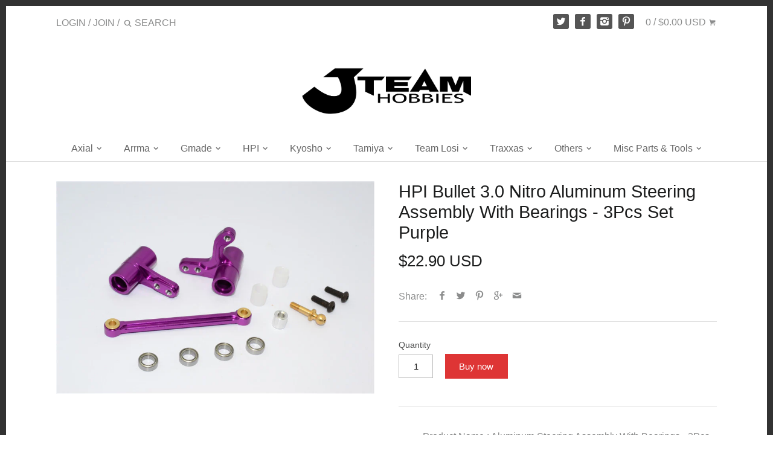

--- FILE ---
content_type: text/html; charset=utf-8
request_url: https://www.jteamhobbies.com/products/bmt048-p
body_size: 57687
content:
<!doctype html>
<!--[if IE 8]><html class="no-js ie8" lang="en"> <![endif]-->
<!--[if IE 9]><html class="no-js ie9" lang="en"> <![endif]-->
<!--[if (gt IE 10)|!(IE)]><!--> <html class="no-js" lang="en"> <!--<![endif]-->  
<head>
  <!-- InstantFavicon -->
  <link rel="icon" type="image/png" href="//www.jteamhobbies.com/cdn/shop/t/18/assets/instantfavicon_android-chrome-192x192.png?v=55769500052501074031479199312&v=1479033458" sizes="192x192">
  <meta name="apple-mobile-web-app-capable" content="yes">
  <link rel="apple-touch-icon" sizes="114x114" href="//www.jteamhobbies.com/cdn/shop/t/18/assets/instantfavicon_apple-touch-icon-114x114.png?v=124406057528106077521479199312&v=1479033458">
  <link rel="apple-touch-icon" sizes="120x120" href="//www.jteamhobbies.com/cdn/shop/t/18/assets/instantfavicon_apple-touch-icon-120x120.png?v=95645596544005247711479199312&v=1479033458">
  <link rel="apple-touch-icon" sizes="144x144" href="//www.jteamhobbies.com/cdn/shop/t/18/assets/instantfavicon_apple-touch-icon-144x144.png?v=104442586745517243141479199312&v=1479033458">
  <link rel="apple-touch-icon" sizes="152x152" href="//www.jteamhobbies.com/cdn/shop/t/18/assets/instantfavicon_apple-touch-icon-152x152.png?v=1970969381513082471479199313&v=1479033458">
  <link rel="apple-touch-icon" sizes="180x180" href="//www.jteamhobbies.com/cdn/shop/t/18/assets/instantfavicon_apple-touch-icon-180x180.png?v=63901411846981883141479199313&v=1479033458">
  <link rel="apple-touch-icon" sizes="57x57" href="//www.jteamhobbies.com/cdn/shop/t/18/assets/instantfavicon_apple-touch-icon-57x57.png?v=171453323974313137921479199313&v=1479033458">
  <link rel="apple-touch-icon" sizes="60x60" href="//www.jteamhobbies.com/cdn/shop/t/18/assets/instantfavicon_apple-touch-icon-60x60.png?v=146857299499347059681479199313&v=1479033458">
  <link rel="apple-touch-icon" sizes="72x72" href="//www.jteamhobbies.com/cdn/shop/t/18/assets/instantfavicon_apple-touch-icon-72x72.png?v=132390773875339782821479199313&v=1479033458">
  <link rel="apple-touch-icon" sizes="76x76" href="//www.jteamhobbies.com/cdn/shop/t/18/assets/instantfavicon_apple-touch-icon-76x76.png?v=71810738752950418861479199313&v=1479033458">
  <link rel="apple-touch-startup-image" media="(device-width: 414px) and (device-height: 736px) and (orientation: landscape) and (-webkit-device-pixel-ratio: 3)" href="//www.jteamhobbies.com/cdn/shop/t/18/assets/instantfavicon_apple-touch-startup-image-1182x2208.png?v=184180464590961598781479199313&v=1479033458">
  <link rel="apple-touch-startup-image" media="(device-width: 414px) and (device-height: 736px) and (orientation: portrait) and (-webkit-device-pixel-ratio: 3)" href="//www.jteamhobbies.com/cdn/shop/t/18/assets/instantfavicon_apple-touch-startup-image-1242x2148.png?v=409103282715839251479199313&v=1479033458">
  <link rel="apple-touch-startup-image" media="(device-width: 768px) and (device-height: 1024px) and (orientation: landscape) and (-webkit-device-pixel-ratio: 2)" href="//www.jteamhobbies.com/cdn/shop/t/18/assets/instantfavicon_apple-touch-startup-image-1496x2048.png?v=133100706298322644481479199314&v=1479033458">
  <link rel="apple-touch-startup-image" media="(device-width: 768px) and (device-height: 1024px) and (orientation: portrait) and (-webkit-device-pixel-ratio: 2)" href="//www.jteamhobbies.com/cdn/shop/t/18/assets/instantfavicon_apple-touch-startup-image-1536x2008.png?v=49225501914063619881479199314&v=1479033458">
  <link rel="apple-touch-startup-image" media="(device-width: 320px) and (device-height: 480px) and (-webkit-device-pixel-ratio: 1)" href="//www.jteamhobbies.com/cdn/shop/t/18/assets/instantfavicon_apple-touch-startup-image-320x460.png?v=23170904006836224261479199314&v=1479033458">
  <link rel="apple-touch-startup-image" media="(device-width: 320px) and (device-height: 568px) and (-webkit-device-pixel-ratio: 2)" href="//www.jteamhobbies.com/cdn/shop/t/18/assets/instantfavicon_apple-touch-startup-image-640x1096.png?v=154759594880969070161479199314&v=1479033458">
  <link rel="apple-touch-startup-image" media="(device-width: 320px) and (device-height: 480px) and (-webkit-device-pixel-ratio: 2)" href="//www.jteamhobbies.com/cdn/shop/t/18/assets/instantfavicon_apple-touch-startup-image-640x920.png?v=76214357945902069391479199314&v=1479033458">
  <link rel="apple-touch-startup-image" media="(device-width: 768px) and (device-height: 1024px) and (orientation: landscape) and (-webkit-device-pixel-ratio: 1)" href="//www.jteamhobbies.com/cdn/shop/t/18/assets/instantfavicon_apple-touch-startup-image-748x1024.png?v=38479261896733924571479199314&v=1479033458">
  <link rel="apple-touch-startup-image" media="(device-width: 375px) and (device-height: 667px) and (-webkit-device-pixel-ratio: 2)" href="//www.jteamhobbies.com/cdn/shop/t/18/assets/instantfavicon_apple-touch-startup-image-750x1294.png?v=115790936406425694921479199314&v=1479033458">
  <link rel="apple-touch-startup-image" media="(device-width: 768px) and (device-height: 1024px) and (orientation: portrait) and (-webkit-device-pixel-ratio: 1)" href="//www.jteamhobbies.com/cdn/shop/t/18/assets/instantfavicon_apple-touch-startup-image-768x1004.png?v=12743493481224725331479199314&v=1479033458">
  <meta name="msapplication-config" content="//www.jteamhobbies.com/cdn/shop/t/18/assets/instantfavicon_browserconfig.xml?v=14858007111177048501717139588&v=1479033458">
  <meta name="msapplication-TileColor" content="#ffffff">
  <link rel="icon" type="image/png" href="//www.jteamhobbies.com/cdn/shop/t/18/assets/instantfavicon_favicon-16x16.png?v=134964240123782876971479199314&v=1479033458" sizes="16x16">
  <link rel="icon" type="image/png" href="//www.jteamhobbies.com/cdn/shop/t/18/assets/instantfavicon_favicon-194x194.png?v=42706818146569560831479199315&v=1479033458" sizes="194x194">
  <link rel="icon" type="image/png" href="//www.jteamhobbies.com/cdn/shop/t/18/assets/instantfavicon_favicon-32x32.png?v=145673182555073867481479199315&v=1479033458" sizes="32x32">
  <link rel="shortcut icon" href="//www.jteamhobbies.com/cdn/shop/t/18/assets/instantfavicon_favicon.ico?v=49397881834615397881479199315&v=1479033458">
  <link rel="manifest" href="//www.jteamhobbies.com/cdn/shop/t/18/assets/instantfavicon_manifest.json?v=95716256476884367691717139587&v=1479033458">
  <meta name="theme-color" content="#4972ab">
  <meta name="msapplication-TileImage" content="//www.jteamhobbies.com/cdn/shop/t/18/assets/instantfavicon_mstile-144x144.png?v=121161819350508903061479199315&v=1479033458">

  <!-- Canopy v1.2.6 -->
  <meta charset="utf-8" />
  <!--[if IE]><meta http-equiv='X-UA-Compatible' content='IE=edge,chrome=1' /><![endif]-->
  
  <title>
  HPI Bullet 3.0 Nitro Aluminum Steering Assembly With Bearings - 3Pcs S &ndash; JTeamhobbies
  </title>

  
  <meta name="description" content="Product Name : Aluminum Steering Assembly With Bearings - 3Pcs Set Item No. : BMT048-P Color : Purple Will fit : 1/10 HPI Bullet ST 3.0, MT 3.0" />
  

  <meta name="viewport" content="width=device-width, user-scalable=no" />

  <link rel="canonical" href="https://www.jteamhobbies.com/products/bmt048-p" />

  


  <meta property="og:type" content="product" />
  <meta property="og:title" content="HPI Bullet 3.0 Nitro Aluminum Steering Assembly With Bearings - 3Pcs Set Purple" />
  
  <meta property="og:image" content="http://www.jteamhobbies.com/cdn/shop/products/BMT048-P_grande.jpg?v=1571439093" />
  <meta property="og:image:secure_url" content="https://www.jteamhobbies.com/cdn/shop/products/BMT048-P_grande.jpg?v=1571439093" />
  
  <meta property="og:price:amount" content="22.90" />
  <meta property="og:price:currency" content="USD" />



<meta property="og:description" content="Product Name : Aluminum Steering Assembly With Bearings - 3Pcs Set Item No. : BMT048-P Color : Purple Will fit : 1/10 HPI Bullet ST 3.0, MT 3.0" />

<meta property="og:url" content="https://www.jteamhobbies.com/products/bmt048-p" />
<meta property="og:site_name" content="JTeamhobbies" />

  


  <meta name="twitter:card" content="summary">


  <meta name="twitter:title" content="HPI Bullet 3.0 Nitro Aluminum Steering Assembly With Bearings - 3Pcs Set Purple">
  <meta name="twitter:description" content="
Product Name : Aluminum Steering Assembly With Bearings - 3Pcs Set
Item No. : BMT048-P
Color : Purple
Will fit : 1/10 HPI Bullet ST 3.0, MT 3.0

">
  <meta name="twitter:image" content="https://www.jteamhobbies.com/cdn/shop/products/BMT048-P_grande.jpg?v=1571439093">
  <meta name="twitter:image:width" content="600">
  <meta name="twitter:image:height" content="600">

  
  





  <link href="//www.jteamhobbies.com/cdn/shop/t/18/assets/styles.scss.css?v=63513439063647927951717139588" rel="stylesheet" type="text/css" media="all" />
  
  <script src="//ajax.googleapis.com/ajax/libs/jquery/1.9.1/jquery.min.js" type="text/javascript"></script>

  <script src="//www.jteamhobbies.com/cdn/shopifycloud/storefront/assets/themes_support/option_selection-b017cd28.js" type="text/javascript"></script>
  <script src="//www.jteamhobbies.com/cdn/shopifycloud/storefront/assets/themes_support/api.jquery-7ab1a3a4.js" type="text/javascript"></script>

  
  
  
  <script>window.performance && window.performance.mark && window.performance.mark('shopify.content_for_header.start');</script><meta name="google-site-verification" content="GlX4hy8Drppui5I9JIZOpoTdu9t9W1Pf0ub3zvLt4a4">
<meta id="shopify-digital-wallet" name="shopify-digital-wallet" content="/14500700/digital_wallets/dialog">
<meta name="shopify-checkout-api-token" content="972d1fea326b4f43c473a093b4dd964c">
<meta id="in-context-paypal-metadata" data-shop-id="14500700" data-venmo-supported="false" data-environment="production" data-locale="en_US" data-paypal-v4="true" data-currency="USD">
<link rel="alternate" type="application/json+oembed" href="https://www.jteamhobbies.com/products/bmt048-p.oembed">
<script async="async" src="/checkouts/internal/preloads.js?locale=en-US"></script>
<link rel="preconnect" href="https://shop.app" crossorigin="anonymous">
<script async="async" src="https://shop.app/checkouts/internal/preloads.js?locale=en-US&shop_id=14500700" crossorigin="anonymous"></script>
<script id="apple-pay-shop-capabilities" type="application/json">{"shopId":14500700,"countryCode":"HK","currencyCode":"USD","merchantCapabilities":["supports3DS"],"merchantId":"gid:\/\/shopify\/Shop\/14500700","merchantName":"JTeamhobbies","requiredBillingContactFields":["postalAddress","email"],"requiredShippingContactFields":["postalAddress","email"],"shippingType":"shipping","supportedNetworks":["visa","masterCard","amex"],"total":{"type":"pending","label":"JTeamhobbies","amount":"1.00"},"shopifyPaymentsEnabled":true,"supportsSubscriptions":true}</script>
<script id="shopify-features" type="application/json">{"accessToken":"972d1fea326b4f43c473a093b4dd964c","betas":["rich-media-storefront-analytics"],"domain":"www.jteamhobbies.com","predictiveSearch":true,"shopId":14500700,"locale":"en"}</script>
<script>var Shopify = Shopify || {};
Shopify.shop = "jt-h.myshopify.com";
Shopify.locale = "en";
Shopify.currency = {"active":"USD","rate":"1.0"};
Shopify.country = "US";
Shopify.theme = {"name":"Canopy","id":128324033,"schema_name":null,"schema_version":null,"theme_store_id":null,"role":"main"};
Shopify.theme.handle = "null";
Shopify.theme.style = {"id":null,"handle":null};
Shopify.cdnHost = "www.jteamhobbies.com/cdn";
Shopify.routes = Shopify.routes || {};
Shopify.routes.root = "/";</script>
<script type="module">!function(o){(o.Shopify=o.Shopify||{}).modules=!0}(window);</script>
<script>!function(o){function n(){var o=[];function n(){o.push(Array.prototype.slice.apply(arguments))}return n.q=o,n}var t=o.Shopify=o.Shopify||{};t.loadFeatures=n(),t.autoloadFeatures=n()}(window);</script>
<script>
  window.ShopifyPay = window.ShopifyPay || {};
  window.ShopifyPay.apiHost = "shop.app\/pay";
  window.ShopifyPay.redirectState = null;
</script>
<script id="shop-js-analytics" type="application/json">{"pageType":"product"}</script>
<script defer="defer" async type="module" src="//www.jteamhobbies.com/cdn/shopifycloud/shop-js/modules/v2/client.init-shop-cart-sync_D0dqhulL.en.esm.js"></script>
<script defer="defer" async type="module" src="//www.jteamhobbies.com/cdn/shopifycloud/shop-js/modules/v2/chunk.common_CpVO7qML.esm.js"></script>
<script type="module">
  await import("//www.jteamhobbies.com/cdn/shopifycloud/shop-js/modules/v2/client.init-shop-cart-sync_D0dqhulL.en.esm.js");
await import("//www.jteamhobbies.com/cdn/shopifycloud/shop-js/modules/v2/chunk.common_CpVO7qML.esm.js");

  window.Shopify.SignInWithShop?.initShopCartSync?.({"fedCMEnabled":true,"windoidEnabled":true});

</script>
<script>
  window.Shopify = window.Shopify || {};
  if (!window.Shopify.featureAssets) window.Shopify.featureAssets = {};
  window.Shopify.featureAssets['shop-js'] = {"shop-cart-sync":["modules/v2/client.shop-cart-sync_D9bwt38V.en.esm.js","modules/v2/chunk.common_CpVO7qML.esm.js"],"init-fed-cm":["modules/v2/client.init-fed-cm_BJ8NPuHe.en.esm.js","modules/v2/chunk.common_CpVO7qML.esm.js"],"init-shop-email-lookup-coordinator":["modules/v2/client.init-shop-email-lookup-coordinator_pVrP2-kG.en.esm.js","modules/v2/chunk.common_CpVO7qML.esm.js"],"shop-cash-offers":["modules/v2/client.shop-cash-offers_CNh7FWN-.en.esm.js","modules/v2/chunk.common_CpVO7qML.esm.js","modules/v2/chunk.modal_DKF6x0Jh.esm.js"],"init-shop-cart-sync":["modules/v2/client.init-shop-cart-sync_D0dqhulL.en.esm.js","modules/v2/chunk.common_CpVO7qML.esm.js"],"init-windoid":["modules/v2/client.init-windoid_DaoAelzT.en.esm.js","modules/v2/chunk.common_CpVO7qML.esm.js"],"shop-toast-manager":["modules/v2/client.shop-toast-manager_1DND8Tac.en.esm.js","modules/v2/chunk.common_CpVO7qML.esm.js"],"pay-button":["modules/v2/client.pay-button_CFeQi1r6.en.esm.js","modules/v2/chunk.common_CpVO7qML.esm.js"],"shop-button":["modules/v2/client.shop-button_Ca94MDdQ.en.esm.js","modules/v2/chunk.common_CpVO7qML.esm.js"],"shop-login-button":["modules/v2/client.shop-login-button_DPYNfp1Z.en.esm.js","modules/v2/chunk.common_CpVO7qML.esm.js","modules/v2/chunk.modal_DKF6x0Jh.esm.js"],"avatar":["modules/v2/client.avatar_BTnouDA3.en.esm.js"],"shop-follow-button":["modules/v2/client.shop-follow-button_BMKh4nJE.en.esm.js","modules/v2/chunk.common_CpVO7qML.esm.js","modules/v2/chunk.modal_DKF6x0Jh.esm.js"],"init-customer-accounts-sign-up":["modules/v2/client.init-customer-accounts-sign-up_CJXi5kRN.en.esm.js","modules/v2/client.shop-login-button_DPYNfp1Z.en.esm.js","modules/v2/chunk.common_CpVO7qML.esm.js","modules/v2/chunk.modal_DKF6x0Jh.esm.js"],"init-shop-for-new-customer-accounts":["modules/v2/client.init-shop-for-new-customer-accounts_BoBxkgWu.en.esm.js","modules/v2/client.shop-login-button_DPYNfp1Z.en.esm.js","modules/v2/chunk.common_CpVO7qML.esm.js","modules/v2/chunk.modal_DKF6x0Jh.esm.js"],"init-customer-accounts":["modules/v2/client.init-customer-accounts_DCuDTzpR.en.esm.js","modules/v2/client.shop-login-button_DPYNfp1Z.en.esm.js","modules/v2/chunk.common_CpVO7qML.esm.js","modules/v2/chunk.modal_DKF6x0Jh.esm.js"],"checkout-modal":["modules/v2/client.checkout-modal_U_3e4VxF.en.esm.js","modules/v2/chunk.common_CpVO7qML.esm.js","modules/v2/chunk.modal_DKF6x0Jh.esm.js"],"lead-capture":["modules/v2/client.lead-capture_DEgn0Z8u.en.esm.js","modules/v2/chunk.common_CpVO7qML.esm.js","modules/v2/chunk.modal_DKF6x0Jh.esm.js"],"shop-login":["modules/v2/client.shop-login_CoM5QKZ_.en.esm.js","modules/v2/chunk.common_CpVO7qML.esm.js","modules/v2/chunk.modal_DKF6x0Jh.esm.js"],"payment-terms":["modules/v2/client.payment-terms_BmrqWn8r.en.esm.js","modules/v2/chunk.common_CpVO7qML.esm.js","modules/v2/chunk.modal_DKF6x0Jh.esm.js"]};
</script>
<script>(function() {
  var isLoaded = false;
  function asyncLoad() {
    if (isLoaded) return;
    isLoaded = true;
    var urls = ["https:\/\/cdn-stamped-io.azureedge.net\/files\/shopify.v2.min.js?shop=jt-h.myshopify.com","https:\/\/cdn.shopify.com\/s\/files\/1\/1450\/0700\/t\/18\/assets\/sca-qv-scripts-noconfig.js?8657894419892739825\u0026shop=jt-h.myshopify.com","https:\/\/chimpstatic.com\/mcjs-connected\/js\/users\/6f310cb2d6684be550815af86\/a190333ec80bb1abba1b74023.js?shop=jt-h.myshopify.com"];
    for (var i = 0; i < urls.length; i++) {
      var s = document.createElement('script');
      s.type = 'text/javascript';
      s.async = true;
      s.src = urls[i];
      var x = document.getElementsByTagName('script')[0];
      x.parentNode.insertBefore(s, x);
    }
  };
  if(window.attachEvent) {
    window.attachEvent('onload', asyncLoad);
  } else {
    window.addEventListener('load', asyncLoad, false);
  }
})();</script>
<script id="__st">var __st={"a":14500700,"offset":-39600,"reqid":"86ed616b-a0f4-41d2-a1ba-337a5391a650-1765291799","pageurl":"www.jteamhobbies.com\/products\/bmt048-p","u":"d8770dd6dd9c","p":"product","rtyp":"product","rid":7654832449};</script>
<script>window.ShopifyPaypalV4VisibilityTracking = true;</script>
<script id="captcha-bootstrap">!function(){'use strict';const t='contact',e='account',n='new_comment',o=[[t,t],['blogs',n],['comments',n],[t,'customer']],c=[[e,'customer_login'],[e,'guest_login'],[e,'recover_customer_password'],[e,'create_customer']],r=t=>t.map((([t,e])=>`form[action*='/${t}']:not([data-nocaptcha='true']) input[name='form_type'][value='${e}']`)).join(','),a=t=>()=>t?[...document.querySelectorAll(t)].map((t=>t.form)):[];function s(){const t=[...o],e=r(t);return a(e)}const i='password',u='form_key',d=['recaptcha-v3-token','g-recaptcha-response','h-captcha-response',i],f=()=>{try{return window.sessionStorage}catch{return}},m='__shopify_v',_=t=>t.elements[u];function p(t,e,n=!1){try{const o=window.sessionStorage,c=JSON.parse(o.getItem(e)),{data:r}=function(t){const{data:e,action:n}=t;return t[m]||n?{data:e,action:n}:{data:t,action:n}}(c);for(const[e,n]of Object.entries(r))t.elements[e]&&(t.elements[e].value=n);n&&o.removeItem(e)}catch(o){console.error('form repopulation failed',{error:o})}}const l='form_type',E='cptcha';function T(t){t.dataset[E]=!0}const w=window,h=w.document,L='Shopify',v='ce_forms',y='captcha';let A=!1;((t,e)=>{const n=(g='f06e6c50-85a8-45c8-87d0-21a2b65856fe',I='https://cdn.shopify.com/shopifycloud/storefront-forms-hcaptcha/ce_storefront_forms_captcha_hcaptcha.v1.5.2.iife.js',D={infoText:'Protected by hCaptcha',privacyText:'Privacy',termsText:'Terms'},(t,e,n)=>{const o=w[L][v],c=o.bindForm;if(c)return c(t,g,e,D).then(n);var r;o.q.push([[t,g,e,D],n]),r=I,A||(h.body.append(Object.assign(h.createElement('script'),{id:'captcha-provider',async:!0,src:r})),A=!0)});var g,I,D;w[L]=w[L]||{},w[L][v]=w[L][v]||{},w[L][v].q=[],w[L][y]=w[L][y]||{},w[L][y].protect=function(t,e){n(t,void 0,e),T(t)},Object.freeze(w[L][y]),function(t,e,n,w,h,L){const[v,y,A,g]=function(t,e,n){const i=e?o:[],u=t?c:[],d=[...i,...u],f=r(d),m=r(i),_=r(d.filter((([t,e])=>n.includes(e))));return[a(f),a(m),a(_),s()]}(w,h,L),I=t=>{const e=t.target;return e instanceof HTMLFormElement?e:e&&e.form},D=t=>v().includes(t);t.addEventListener('submit',(t=>{const e=I(t);if(!e)return;const n=D(e)&&!e.dataset.hcaptchaBound&&!e.dataset.recaptchaBound,o=_(e),c=g().includes(e)&&(!o||!o.value);(n||c)&&t.preventDefault(),c&&!n&&(function(t){try{if(!f())return;!function(t){const e=f();if(!e)return;const n=_(t);if(!n)return;const o=n.value;o&&e.removeItem(o)}(t);const e=Array.from(Array(32),(()=>Math.random().toString(36)[2])).join('');!function(t,e){_(t)||t.append(Object.assign(document.createElement('input'),{type:'hidden',name:u})),t.elements[u].value=e}(t,e),function(t,e){const n=f();if(!n)return;const o=[...t.querySelectorAll(`input[type='${i}']`)].map((({name:t})=>t)),c=[...d,...o],r={};for(const[a,s]of new FormData(t).entries())c.includes(a)||(r[a]=s);n.setItem(e,JSON.stringify({[m]:1,action:t.action,data:r}))}(t,e)}catch(e){console.error('failed to persist form',e)}}(e),e.submit())}));const S=(t,e)=>{t&&!t.dataset[E]&&(n(t,e.some((e=>e===t))),T(t))};for(const o of['focusin','change'])t.addEventListener(o,(t=>{const e=I(t);D(e)&&S(e,y())}));const B=e.get('form_key'),M=e.get(l),P=B&&M;t.addEventListener('DOMContentLoaded',(()=>{const t=y();if(P)for(const e of t)e.elements[l].value===M&&p(e,B);[...new Set([...A(),...v().filter((t=>'true'===t.dataset.shopifyCaptcha))])].forEach((e=>S(e,t)))}))}(h,new URLSearchParams(w.location.search),n,t,e,['guest_login'])})(!0,!0)}();</script>
<script integrity="sha256-52AcMU7V7pcBOXWImdc/TAGTFKeNjmkeM1Pvks/DTgc=" data-source-attribution="shopify.loadfeatures" defer="defer" src="//www.jteamhobbies.com/cdn/shopifycloud/storefront/assets/storefront/load_feature-81c60534.js" crossorigin="anonymous"></script>
<script crossorigin="anonymous" defer="defer" src="//www.jteamhobbies.com/cdn/shopifycloud/storefront/assets/shopify_pay/storefront-65b4c6d7.js?v=20250812"></script>
<script data-source-attribution="shopify.dynamic_checkout.dynamic.init">var Shopify=Shopify||{};Shopify.PaymentButton=Shopify.PaymentButton||{isStorefrontPortableWallets:!0,init:function(){window.Shopify.PaymentButton.init=function(){};var t=document.createElement("script");t.src="https://www.jteamhobbies.com/cdn/shopifycloud/portable-wallets/latest/portable-wallets.en.js",t.type="module",document.head.appendChild(t)}};
</script>
<script data-source-attribution="shopify.dynamic_checkout.buyer_consent">
  function portableWalletsHideBuyerConsent(e){var t=document.getElementById("shopify-buyer-consent"),n=document.getElementById("shopify-subscription-policy-button");t&&n&&(t.classList.add("hidden"),t.setAttribute("aria-hidden","true"),n.removeEventListener("click",e))}function portableWalletsShowBuyerConsent(e){var t=document.getElementById("shopify-buyer-consent"),n=document.getElementById("shopify-subscription-policy-button");t&&n&&(t.classList.remove("hidden"),t.removeAttribute("aria-hidden"),n.addEventListener("click",e))}window.Shopify?.PaymentButton&&(window.Shopify.PaymentButton.hideBuyerConsent=portableWalletsHideBuyerConsent,window.Shopify.PaymentButton.showBuyerConsent=portableWalletsShowBuyerConsent);
</script>
<script data-source-attribution="shopify.dynamic_checkout.cart.bootstrap">document.addEventListener("DOMContentLoaded",(function(){function t(){return document.querySelector("shopify-accelerated-checkout-cart, shopify-accelerated-checkout")}if(t())Shopify.PaymentButton.init();else{new MutationObserver((function(e,n){t()&&(Shopify.PaymentButton.init(),n.disconnect())})).observe(document.body,{childList:!0,subtree:!0})}}));
</script>
<link id="shopify-accelerated-checkout-styles" rel="stylesheet" media="screen" href="https://www.jteamhobbies.com/cdn/shopifycloud/portable-wallets/latest/accelerated-checkout-backwards-compat.css" crossorigin="anonymous">
<style id="shopify-accelerated-checkout-cart">
        #shopify-buyer-consent {
  margin-top: 1em;
  display: inline-block;
  width: 100%;
}

#shopify-buyer-consent.hidden {
  display: none;
}

#shopify-subscription-policy-button {
  background: none;
  border: none;
  padding: 0;
  text-decoration: underline;
  font-size: inherit;
  cursor: pointer;
}

#shopify-subscription-policy-button::before {
  box-shadow: none;
}

      </style>

<script>window.performance && window.performance.mark && window.performance.mark('shopify.content_for_header.end');</script>

  

  
  <script>
    document.documentElement.className = document.documentElement.className.replace('no-js', '');
    products = {};
    Shopify.money_format = "\u003cspan class=money\u003e${{amount}} USD\u003c\/span\u003e";
  </script>
<script type="text/javascript">
	var m4u_redirects = {"5add9bfc7d613":"{\"locale\":\"*\",\"origin_url\":\"*\",\"countries\":[\"CN\"],\"execution\":\"0\",\"target_url\":\"http:\\\/\\\/www.globalsources.com\\\/\",\"type\":\"redirect\"}"};
  	var m4u_banners = {};
    var m4u_debug = null;
</script>
<script src="//www.modules4u.biz/shopify/redirector/js/ip.js.php?shop=jt-h.myshopify.com" type="text/javascript"></script>  <script src="https://cdn.younet.network/main.js"></script>
<!-- BEGIN app block: shopify://apps/judge-me-reviews/blocks/judgeme_core/61ccd3b1-a9f2-4160-9fe9-4fec8413e5d8 --><!-- Start of Judge.me Core -->




<link rel="dns-prefetch" href="https://cdnwidget.judge.me">
<link rel="dns-prefetch" href="https://cdn.judge.me">
<link rel="dns-prefetch" href="https://cdn1.judge.me">
<link rel="dns-prefetch" href="https://api.judge.me">

<script data-cfasync='false' class='jdgm-settings-script'>window.jdgmSettings={"pagination":5,"disable_web_reviews":false,"badge_no_review_text":"No reviews","badge_n_reviews_text":"{{ n }} review/reviews","hide_badge_preview_if_no_reviews":true,"badge_hide_text":false,"enforce_center_preview_badge":false,"widget_title":"Customer Reviews","widget_open_form_text":"Write a review","widget_close_form_text":"Cancel review","widget_refresh_page_text":"Refresh page","widget_summary_text":"Based on {{ number_of_reviews }} review/reviews","widget_no_review_text":"Be the first to write a review","widget_name_field_text":"Name","widget_verified_name_field_text":"Verified Name (public)","widget_name_placeholder_text":"Enter your name (public)","widget_required_field_error_text":"This field is required.","widget_email_field_text":"Email","widget_verified_email_field_text":"Verified Email (private, can not be edited)","widget_email_placeholder_text":"Enter your email (private)","widget_email_field_error_text":"Please enter a valid email address.","widget_rating_field_text":"Rating","widget_review_title_field_text":"Review Title","widget_review_title_placeholder_text":"Give your review a title","widget_review_body_field_text":"Review","widget_review_body_placeholder_text":"Write your comments here","widget_pictures_field_text":"Picture/Video (optional)","widget_submit_review_text":"Submit Review","widget_submit_verified_review_text":"Submit Verified Review","widget_submit_success_msg_with_auto_publish":"Thank you! Please refresh the page in a few moments to see your review. You can remove or edit your review by logging into \u003ca href='https://judge.me/login' target='_blank' rel='nofollow noopener'\u003eJudge.me\u003c/a\u003e","widget_submit_success_msg_no_auto_publish":"Thank you! Your review will be published as soon as it is approved by the shop admin. You can remove or edit your review by logging into \u003ca href='https://judge.me/login' target='_blank' rel='nofollow noopener'\u003eJudge.me\u003c/a\u003e","widget_show_default_reviews_out_of_total_text":"Showing {{ n_reviews_shown }} out of {{ n_reviews }} reviews.","widget_show_all_link_text":"Show all","widget_show_less_link_text":"Show less","widget_author_said_text":"{{ reviewer_name }} said:","widget_days_text":"{{ n }} days ago","widget_weeks_text":"{{ n }} week/weeks ago","widget_months_text":"{{ n }} month/months ago","widget_years_text":"{{ n }} year/years ago","widget_yesterday_text":"Yesterday","widget_today_text":"Today","widget_replied_text":"\u003e\u003e {{ shop_name }} replied:","widget_read_more_text":"Read more","widget_rating_filter_see_all_text":"See all reviews","widget_sorting_most_recent_text":"Most Recent","widget_sorting_highest_rating_text":"Highest Rating","widget_sorting_lowest_rating_text":"Lowest Rating","widget_sorting_with_pictures_text":"Only Pictures","widget_sorting_most_helpful_text":"Most Helpful","widget_open_question_form_text":"Ask a question","widget_reviews_subtab_text":"Reviews","widget_questions_subtab_text":"Questions","widget_question_label_text":"Question","widget_answer_label_text":"Answer","widget_question_placeholder_text":"Write your question here","widget_submit_question_text":"Submit Question","widget_question_submit_success_text":"Thank you for your question! We will notify you once it gets answered.","verified_badge_text":"Verified","verified_badge_placement":"left-of-reviewer-name","widget_hide_border":false,"widget_social_share":false,"all_reviews_include_out_of_store_products":true,"all_reviews_out_of_store_text":"(out of store)","all_reviews_product_name_prefix_text":"about","enable_review_pictures":true,"widget_product_reviews_subtab_text":"Product Reviews","widget_shop_reviews_subtab_text":"Shop Reviews","widget_write_a_store_review_text":"Write a Store Review","widget_other_languages_heading":"Reviews in Other Languages","widget_sorting_pictures_first_text":"Pictures First","floating_tab_button_name":"★ Reviews","floating_tab_title":"Let customers speak for us","floating_tab_url":"","floating_tab_url_enabled":false,"all_reviews_text_badge_text":"Customers rate us {{ shop.metafields.judgeme.all_reviews_rating | round: 1 }}/5 based on {{ shop.metafields.judgeme.all_reviews_count }} reviews.","all_reviews_text_badge_text_branded_style":"{{ shop.metafields.judgeme.all_reviews_rating | round: 1 }} out of 5 stars based on {{ shop.metafields.judgeme.all_reviews_count }} reviews","all_reviews_text_badge_url":"","all_reviews_text_style":"branded","featured_carousel_title":"Let customers speak for us","featured_carousel_count_text":"from {{ n }} reviews","featured_carousel_url":"","verified_count_badge_style":"branded","verified_count_badge_url":"","picture_reminder_submit_button":"Upload Pictures","enable_review_videos":true,"widget_sorting_videos_first_text":"Videos First","widget_review_pending_text":"Pending","remove_microdata_snippet":false,"preview_badge_no_question_text":"No questions","preview_badge_n_question_text":"{{ number_of_questions }} question/questions","widget_search_bar_placeholder":"Search reviews","widget_sorting_verified_only_text":"Verified only","featured_carousel_verified_badge_enable":true,"featured_carousel_more_reviews_button_text":"Read more reviews","featured_carousel_view_product_button_text":"View product","all_reviews_page_load_more_text":"Load More Reviews","widget_advanced_speed_features":5,"widget_public_name_text":"displayed publicly like","default_reviewer_name_has_non_latin":true,"widget_reviewer_anonymous":"Anonymous","medals_widget_title":"Judge.me Review Medals","widget_invalid_yt_video_url_error_text":"Not a YouTube video URL","widget_max_length_field_error_text":"Please enter no more than {0} characters.","widget_verified_by_shop_text":"Verified by Shop","widget_show_photo_gallery":true,"widget_load_with_code_splitting":true,"widget_ugc_title":"Made by us, Shared by you","widget_ugc_subtitle":"Tag us to see your picture featured in our page","widget_ugc_primary_button_text":"Buy Now","widget_ugc_secondary_button_text":"Load More","widget_ugc_reviews_button_text":"View Reviews","widget_primary_color":"#FFA41D","widget_enable_secondary_color":true,"widget_secondary_color":"#EDF1F5","widget_summary_average_rating_text":"{{ average_rating }} out of 5","widget_media_grid_title":"Customer photos \u0026 videos","widget_media_grid_see_more_text":"See more","widget_verified_by_judgeme_text":"Verified by Judge.me","widget_verified_by_judgeme_text_in_store_medals":"Verified by Judge.me","widget_media_field_exceed_quantity_message":"Sorry, we can only accept {{ max_media }} for one review.","widget_media_field_exceed_limit_message":"{{ file_name }} is too large, please select a {{ media_type }} less than {{ size_limit }}MB.","widget_review_submitted_text":"Review Submitted!","widget_question_submitted_text":"Question Submitted!","widget_close_form_text_question":"Cancel","widget_write_your_answer_here_text":"Write your answer here","widget_enabled_branded_link":true,"widget_show_collected_by_judgeme":true,"widget_collected_by_judgeme_text":"collected by Judge.me","widget_load_more_text":"Load More","widget_full_review_text":"Full Review","widget_read_more_reviews_text":"Read More Reviews","widget_read_questions_text":"Read Questions","widget_questions_and_answers_text":"Questions \u0026 Answers","widget_verified_by_text":"Verified by","widget_number_of_reviews_text":"{{ number_of_reviews }} reviews","widget_back_button_text":"Back","widget_next_button_text":"Next","widget_custom_forms_filter_button":"Filters","how_reviews_are_collected":"How reviews are collected?","widget_gdpr_statement":"How we use your data: We’ll only contact you about the review you left, and only if necessary. By submitting your review, you agree to Judge.me’s \u003ca href='https://judge.me/terms' target='_blank' rel='nofollow noopener'\u003eterms\u003c/a\u003e, \u003ca href='https://judge.me/privacy' target='_blank' rel='nofollow noopener'\u003eprivacy\u003c/a\u003e and \u003ca href='https://judge.me/content-policy' target='_blank' rel='nofollow noopener'\u003econtent\u003c/a\u003e policies.","review_snippet_widget_round_border_style":true,"review_snippet_widget_card_color":"#FFFFFF","review_snippet_widget_slider_arrows_background_color":"#FFFFFF","review_snippet_widget_slider_arrows_color":"#000000","review_snippet_widget_star_color":"#339999","platform":"shopify","branding_url":"https://app.judge.me/reviews","branding_text":"Powered by Judge.me","locale":"en","reply_name":"JTeamhobbies","widget_version":"3.0","footer":true,"autopublish":false,"review_dates":true,"enable_custom_form":false,"enable_multi_locales_translations":false,"can_be_branded":false,"reply_name_text":"JTeamhobbies"};</script> <style class='jdgm-settings-style'>.jdgm-xx{left:0}:root{--jdgm-primary-color: #FFA41D;--jdgm-secondary-color: #EDF1F5;--jdgm-star-color: #FFA41D;--jdgm-write-review-text-color: white;--jdgm-write-review-bg-color: #FFA41D;--jdgm-paginate-color: #FFA41D;--jdgm-border-radius: 0;--jdgm-reviewer-name-color: #FFA41D}.jdgm-histogram__bar-content{background-color:#FFA41D}.jdgm-rev[data-verified-buyer=true] .jdgm-rev__icon.jdgm-rev__icon:after,.jdgm-rev__buyer-badge.jdgm-rev__buyer-badge{color:white;background-color:#FFA41D}.jdgm-review-widget--small .jdgm-gallery.jdgm-gallery .jdgm-gallery__thumbnail-link:nth-child(8) .jdgm-gallery__thumbnail-wrapper.jdgm-gallery__thumbnail-wrapper:before{content:"See more"}@media only screen and (min-width: 768px){.jdgm-gallery.jdgm-gallery .jdgm-gallery__thumbnail-link:nth-child(8) .jdgm-gallery__thumbnail-wrapper.jdgm-gallery__thumbnail-wrapper:before{content:"See more"}}.jdgm-prev-badge[data-average-rating='0.00']{display:none !important}.jdgm-author-all-initials{display:none !important}.jdgm-author-last-initial{display:none !important}.jdgm-rev-widg__title{visibility:hidden}.jdgm-rev-widg__summary-text{visibility:hidden}.jdgm-prev-badge__text{visibility:hidden}.jdgm-rev__prod-link-prefix:before{content:'about'}.jdgm-rev__out-of-store-text:before{content:'(out of store)'}@media only screen and (min-width: 768px){.jdgm-rev__pics .jdgm-rev_all-rev-page-picture-separator,.jdgm-rev__pics .jdgm-rev__product-picture{display:none}}@media only screen and (max-width: 768px){.jdgm-rev__pics .jdgm-rev_all-rev-page-picture-separator,.jdgm-rev__pics .jdgm-rev__product-picture{display:none}}.jdgm-preview-badge[data-template="product"]{display:none !important}.jdgm-preview-badge[data-template="collection"]{display:none !important}.jdgm-preview-badge[data-template="index"]{display:none !important}.jdgm-review-widget[data-from-snippet="true"]{display:none !important}.jdgm-verified-count-badget[data-from-snippet="true"]{display:none !important}.jdgm-carousel-wrapper[data-from-snippet="true"]{display:none !important}.jdgm-all-reviews-text[data-from-snippet="true"]{display:none !important}.jdgm-medals-section[data-from-snippet="true"]{display:none !important}.jdgm-ugc-media-wrapper[data-from-snippet="true"]{display:none !important}.jdgm-review-snippet-widget .jdgm-rev-snippet-widget__cards-container .jdgm-rev-snippet-card{border-radius:8px;background:#fff}.jdgm-review-snippet-widget .jdgm-rev-snippet-widget__cards-container .jdgm-rev-snippet-card__rev-rating .jdgm-star{color:#399}.jdgm-review-snippet-widget .jdgm-rev-snippet-widget__prev-btn,.jdgm-review-snippet-widget .jdgm-rev-snippet-widget__next-btn{border-radius:50%;background:#fff}.jdgm-review-snippet-widget .jdgm-rev-snippet-widget__prev-btn>svg,.jdgm-review-snippet-widget .jdgm-rev-snippet-widget__next-btn>svg{fill:#000}.jdgm-full-rev-modal.rev-snippet-widget .jm-mfp-container .jm-mfp-content,.jdgm-full-rev-modal.rev-snippet-widget .jm-mfp-container .jdgm-full-rev__icon,.jdgm-full-rev-modal.rev-snippet-widget .jm-mfp-container .jdgm-full-rev__pic-img,.jdgm-full-rev-modal.rev-snippet-widget .jm-mfp-container .jdgm-full-rev__reply{border-radius:8px}.jdgm-full-rev-modal.rev-snippet-widget .jm-mfp-container .jdgm-full-rev[data-verified-buyer="true"] .jdgm-full-rev__icon::after{border-radius:8px}.jdgm-full-rev-modal.rev-snippet-widget .jm-mfp-container .jdgm-full-rev .jdgm-rev__buyer-badge{border-radius:calc( 8px / 2 )}.jdgm-full-rev-modal.rev-snippet-widget .jm-mfp-container .jdgm-full-rev .jdgm-full-rev__replier::before{content:'JTeamhobbies'}.jdgm-full-rev-modal.rev-snippet-widget .jm-mfp-container .jdgm-full-rev .jdgm-full-rev__product-button{border-radius:calc( 8px * 6 )}
</style> <style class='jdgm-settings-style'></style>

  
  
  
  <style class='jdgm-miracle-styles'>
  @-webkit-keyframes jdgm-spin{0%{-webkit-transform:rotate(0deg);-ms-transform:rotate(0deg);transform:rotate(0deg)}100%{-webkit-transform:rotate(359deg);-ms-transform:rotate(359deg);transform:rotate(359deg)}}@keyframes jdgm-spin{0%{-webkit-transform:rotate(0deg);-ms-transform:rotate(0deg);transform:rotate(0deg)}100%{-webkit-transform:rotate(359deg);-ms-transform:rotate(359deg);transform:rotate(359deg)}}@font-face{font-family:'JudgemeStar';src:url("[data-uri]") format("woff");font-weight:normal;font-style:normal}.jdgm-star{font-family:'JudgemeStar';display:inline !important;text-decoration:none !important;padding:0 4px 0 0 !important;margin:0 !important;font-weight:bold;opacity:1;-webkit-font-smoothing:antialiased;-moz-osx-font-smoothing:grayscale}.jdgm-star:hover{opacity:1}.jdgm-star:last-of-type{padding:0 !important}.jdgm-star.jdgm--on:before{content:"\e000"}.jdgm-star.jdgm--off:before{content:"\e001"}.jdgm-star.jdgm--half:before{content:"\e002"}.jdgm-widget *{margin:0;line-height:1.4;-webkit-box-sizing:border-box;-moz-box-sizing:border-box;box-sizing:border-box;-webkit-overflow-scrolling:touch}.jdgm-hidden{display:none !important;visibility:hidden !important}.jdgm-temp-hidden{display:none}.jdgm-spinner{width:40px;height:40px;margin:auto;border-radius:50%;border-top:2px solid #eee;border-right:2px solid #eee;border-bottom:2px solid #eee;border-left:2px solid #ccc;-webkit-animation:jdgm-spin 0.8s infinite linear;animation:jdgm-spin 0.8s infinite linear}.jdgm-prev-badge{display:block !important}

</style>


  
  
   


<script data-cfasync='false' class='jdgm-script'>
!function(e){window.jdgm=window.jdgm||{},jdgm.CDN_HOST="https://cdnwidget.judge.me/",jdgm.API_HOST="https://api.judge.me/",jdgm.CDN_BASE_URL="https://cdn.shopify.com/extensions/019afdab-254d-7a2a-8a58-a440dfa6865d/judgeme-extensions-258/assets/",
jdgm.docReady=function(d){(e.attachEvent?"complete"===e.readyState:"loading"!==e.readyState)?
setTimeout(d,0):e.addEventListener("DOMContentLoaded",d)},jdgm.loadCSS=function(d,t,o,a){
!o&&jdgm.loadCSS.requestedUrls.indexOf(d)>=0||(jdgm.loadCSS.requestedUrls.push(d),
(a=e.createElement("link")).rel="stylesheet",a.class="jdgm-stylesheet",a.media="nope!",
a.href=d,a.onload=function(){this.media="all",t&&setTimeout(t)},e.body.appendChild(a))},
jdgm.loadCSS.requestedUrls=[],jdgm.loadJS=function(e,d){var t=new XMLHttpRequest;
t.onreadystatechange=function(){4===t.readyState&&(Function(t.response)(),d&&d(t.response))},
t.open("GET",e),t.send()},jdgm.docReady((function(){(window.jdgmLoadCSS||e.querySelectorAll(
".jdgm-widget, .jdgm-all-reviews-page").length>0)&&(jdgmSettings.widget_load_with_code_splitting?
parseFloat(jdgmSettings.widget_version)>=3?jdgm.loadCSS(jdgm.CDN_HOST+"widget_v3/base.css"):
jdgm.loadCSS(jdgm.CDN_HOST+"widget/base.css"):jdgm.loadCSS(jdgm.CDN_HOST+"shopify_v2.css"),
jdgm.loadJS(jdgm.CDN_HOST+"loader.js"))}))}(document);
</script>
<noscript><link rel="stylesheet" type="text/css" media="all" href="https://cdnwidget.judge.me/shopify_v2.css"></noscript>

<!-- BEGIN app snippet: theme_fix_tags --><script>
  (function() {
    var jdgmThemeFixes = null;
    if (!jdgmThemeFixes) return;
    var thisThemeFix = jdgmThemeFixes[Shopify.theme.id];
    if (!thisThemeFix) return;

    if (thisThemeFix.html) {
      document.addEventListener("DOMContentLoaded", function() {
        var htmlDiv = document.createElement('div');
        htmlDiv.classList.add('jdgm-theme-fix-html');
        htmlDiv.innerHTML = thisThemeFix.html;
        document.body.append(htmlDiv);
      });
    };

    if (thisThemeFix.css) {
      var styleTag = document.createElement('style');
      styleTag.classList.add('jdgm-theme-fix-style');
      styleTag.innerHTML = thisThemeFix.css;
      document.head.append(styleTag);
    };

    if (thisThemeFix.js) {
      var scriptTag = document.createElement('script');
      scriptTag.classList.add('jdgm-theme-fix-script');
      scriptTag.innerHTML = thisThemeFix.js;
      document.head.append(scriptTag);
    };
  })();
</script>
<!-- END app snippet -->
<!-- End of Judge.me Core -->



<!-- END app block --><script src="https://cdn.shopify.com/extensions/019afdab-254d-7a2a-8a58-a440dfa6865d/judgeme-extensions-258/assets/loader.js" type="text/javascript" defer="defer"></script>
<link href="https://monorail-edge.shopifysvc.com" rel="dns-prefetch">
<script>(function(){if ("sendBeacon" in navigator && "performance" in window) {try {var session_token_from_headers = performance.getEntriesByType('navigation')[0].serverTiming.find(x => x.name == '_s').description;} catch {var session_token_from_headers = undefined;}var session_cookie_matches = document.cookie.match(/_shopify_s=([^;]*)/);var session_token_from_cookie = session_cookie_matches && session_cookie_matches.length === 2 ? session_cookie_matches[1] : "";var session_token = session_token_from_headers || session_token_from_cookie || "";function handle_abandonment_event(e) {var entries = performance.getEntries().filter(function(entry) {return /monorail-edge.shopifysvc.com/.test(entry.name);});if (!window.abandonment_tracked && entries.length === 0) {window.abandonment_tracked = true;var currentMs = Date.now();var navigation_start = performance.timing.navigationStart;var payload = {shop_id: 14500700,url: window.location.href,navigation_start,duration: currentMs - navigation_start,session_token,page_type: "product"};window.navigator.sendBeacon("https://monorail-edge.shopifysvc.com/v1/produce", JSON.stringify({schema_id: "online_store_buyer_site_abandonment/1.1",payload: payload,metadata: {event_created_at_ms: currentMs,event_sent_at_ms: currentMs}}));}}window.addEventListener('pagehide', handle_abandonment_event);}}());</script>
<script id="web-pixels-manager-setup">(function e(e,d,r,n,o){if(void 0===o&&(o={}),!Boolean(null===(a=null===(i=window.Shopify)||void 0===i?void 0:i.analytics)||void 0===a?void 0:a.replayQueue)){var i,a;window.Shopify=window.Shopify||{};var t=window.Shopify;t.analytics=t.analytics||{};var s=t.analytics;s.replayQueue=[],s.publish=function(e,d,r){return s.replayQueue.push([e,d,r]),!0};try{self.performance.mark("wpm:start")}catch(e){}var l=function(){var e={modern:/Edge?\/(1{2}[4-9]|1[2-9]\d|[2-9]\d{2}|\d{4,})\.\d+(\.\d+|)|Firefox\/(1{2}[4-9]|1[2-9]\d|[2-9]\d{2}|\d{4,})\.\d+(\.\d+|)|Chrom(ium|e)\/(9{2}|\d{3,})\.\d+(\.\d+|)|(Maci|X1{2}).+ Version\/(15\.\d+|(1[6-9]|[2-9]\d|\d{3,})\.\d+)([,.]\d+|)( \(\w+\)|)( Mobile\/\w+|) Safari\/|Chrome.+OPR\/(9{2}|\d{3,})\.\d+\.\d+|(CPU[ +]OS|iPhone[ +]OS|CPU[ +]iPhone|CPU IPhone OS|CPU iPad OS)[ +]+(15[._]\d+|(1[6-9]|[2-9]\d|\d{3,})[._]\d+)([._]\d+|)|Android:?[ /-](13[3-9]|1[4-9]\d|[2-9]\d{2}|\d{4,})(\.\d+|)(\.\d+|)|Android.+Firefox\/(13[5-9]|1[4-9]\d|[2-9]\d{2}|\d{4,})\.\d+(\.\d+|)|Android.+Chrom(ium|e)\/(13[3-9]|1[4-9]\d|[2-9]\d{2}|\d{4,})\.\d+(\.\d+|)|SamsungBrowser\/([2-9]\d|\d{3,})\.\d+/,legacy:/Edge?\/(1[6-9]|[2-9]\d|\d{3,})\.\d+(\.\d+|)|Firefox\/(5[4-9]|[6-9]\d|\d{3,})\.\d+(\.\d+|)|Chrom(ium|e)\/(5[1-9]|[6-9]\d|\d{3,})\.\d+(\.\d+|)([\d.]+$|.*Safari\/(?![\d.]+ Edge\/[\d.]+$))|(Maci|X1{2}).+ Version\/(10\.\d+|(1[1-9]|[2-9]\d|\d{3,})\.\d+)([,.]\d+|)( \(\w+\)|)( Mobile\/\w+|) Safari\/|Chrome.+OPR\/(3[89]|[4-9]\d|\d{3,})\.\d+\.\d+|(CPU[ +]OS|iPhone[ +]OS|CPU[ +]iPhone|CPU IPhone OS|CPU iPad OS)[ +]+(10[._]\d+|(1[1-9]|[2-9]\d|\d{3,})[._]\d+)([._]\d+|)|Android:?[ /-](13[3-9]|1[4-9]\d|[2-9]\d{2}|\d{4,})(\.\d+|)(\.\d+|)|Mobile Safari.+OPR\/([89]\d|\d{3,})\.\d+\.\d+|Android.+Firefox\/(13[5-9]|1[4-9]\d|[2-9]\d{2}|\d{4,})\.\d+(\.\d+|)|Android.+Chrom(ium|e)\/(13[3-9]|1[4-9]\d|[2-9]\d{2}|\d{4,})\.\d+(\.\d+|)|Android.+(UC? ?Browser|UCWEB|U3)[ /]?(15\.([5-9]|\d{2,})|(1[6-9]|[2-9]\d|\d{3,})\.\d+)\.\d+|SamsungBrowser\/(5\.\d+|([6-9]|\d{2,})\.\d+)|Android.+MQ{2}Browser\/(14(\.(9|\d{2,})|)|(1[5-9]|[2-9]\d|\d{3,})(\.\d+|))(\.\d+|)|K[Aa][Ii]OS\/(3\.\d+|([4-9]|\d{2,})\.\d+)(\.\d+|)/},d=e.modern,r=e.legacy,n=navigator.userAgent;return n.match(d)?"modern":n.match(r)?"legacy":"unknown"}(),u="modern"===l?"modern":"legacy",c=(null!=n?n:{modern:"",legacy:""})[u],f=function(e){return[e.baseUrl,"/wpm","/b",e.hashVersion,"modern"===e.buildTarget?"m":"l",".js"].join("")}({baseUrl:d,hashVersion:r,buildTarget:u}),m=function(e){var d=e.version,r=e.bundleTarget,n=e.surface,o=e.pageUrl,i=e.monorailEndpoint;return{emit:function(e){var a=e.status,t=e.errorMsg,s=(new Date).getTime(),l=JSON.stringify({metadata:{event_sent_at_ms:s},events:[{schema_id:"web_pixels_manager_load/3.1",payload:{version:d,bundle_target:r,page_url:o,status:a,surface:n,error_msg:t},metadata:{event_created_at_ms:s}}]});if(!i)return console&&console.warn&&console.warn("[Web Pixels Manager] No Monorail endpoint provided, skipping logging."),!1;try{return self.navigator.sendBeacon.bind(self.navigator)(i,l)}catch(e){}var u=new XMLHttpRequest;try{return u.open("POST",i,!0),u.setRequestHeader("Content-Type","text/plain"),u.send(l),!0}catch(e){return console&&console.warn&&console.warn("[Web Pixels Manager] Got an unhandled error while logging to Monorail."),!1}}}}({version:r,bundleTarget:l,surface:e.surface,pageUrl:self.location.href,monorailEndpoint:e.monorailEndpoint});try{o.browserTarget=l,function(e){var d=e.src,r=e.async,n=void 0===r||r,o=e.onload,i=e.onerror,a=e.sri,t=e.scriptDataAttributes,s=void 0===t?{}:t,l=document.createElement("script"),u=document.querySelector("head"),c=document.querySelector("body");if(l.async=n,l.src=d,a&&(l.integrity=a,l.crossOrigin="anonymous"),s)for(var f in s)if(Object.prototype.hasOwnProperty.call(s,f))try{l.dataset[f]=s[f]}catch(e){}if(o&&l.addEventListener("load",o),i&&l.addEventListener("error",i),u)u.appendChild(l);else{if(!c)throw new Error("Did not find a head or body element to append the script");c.appendChild(l)}}({src:f,async:!0,onload:function(){if(!function(){var e,d;return Boolean(null===(d=null===(e=window.Shopify)||void 0===e?void 0:e.analytics)||void 0===d?void 0:d.initialized)}()){var d=window.webPixelsManager.init(e)||void 0;if(d){var r=window.Shopify.analytics;r.replayQueue.forEach((function(e){var r=e[0],n=e[1],o=e[2];d.publishCustomEvent(r,n,o)})),r.replayQueue=[],r.publish=d.publishCustomEvent,r.visitor=d.visitor,r.initialized=!0}}},onerror:function(){return m.emit({status:"failed",errorMsg:"".concat(f," has failed to load")})},sri:function(e){var d=/^sha384-[A-Za-z0-9+/=]+$/;return"string"==typeof e&&d.test(e)}(c)?c:"",scriptDataAttributes:o}),m.emit({status:"loading"})}catch(e){m.emit({status:"failed",errorMsg:(null==e?void 0:e.message)||"Unknown error"})}}})({shopId: 14500700,storefrontBaseUrl: "https://www.jteamhobbies.com",extensionsBaseUrl: "https://extensions.shopifycdn.com/cdn/shopifycloud/web-pixels-manager",monorailEndpoint: "https://monorail-edge.shopifysvc.com/unstable/produce_batch",surface: "storefront-renderer",enabledBetaFlags: ["2dca8a86"],webPixelsConfigList: [{"id":"1014104322","configuration":"{\"webPixelName\":\"Judge.me\"}","eventPayloadVersion":"v1","runtimeContext":"STRICT","scriptVersion":"34ad157958823915625854214640f0bf","type":"APP","apiClientId":683015,"privacyPurposes":["ANALYTICS"],"dataSharingAdjustments":{"protectedCustomerApprovalScopes":["read_customer_email","read_customer_name","read_customer_personal_data","read_customer_phone"]}},{"id":"532840706","configuration":"{\"config\":\"{\\\"pixel_id\\\":\\\"GT-5R3XPR6R\\\",\\\"target_country\\\":\\\"US\\\",\\\"gtag_events\\\":[{\\\"type\\\":\\\"purchase\\\",\\\"action_label\\\":\\\"MC-8Y33Z6FETM\\\"},{\\\"type\\\":\\\"page_view\\\",\\\"action_label\\\":\\\"MC-8Y33Z6FETM\\\"},{\\\"type\\\":\\\"view_item\\\",\\\"action_label\\\":\\\"MC-8Y33Z6FETM\\\"}],\\\"enable_monitoring_mode\\\":false}\"}","eventPayloadVersion":"v1","runtimeContext":"OPEN","scriptVersion":"b2a88bafab3e21179ed38636efcd8a93","type":"APP","apiClientId":1780363,"privacyPurposes":[],"dataSharingAdjustments":{"protectedCustomerApprovalScopes":["read_customer_address","read_customer_email","read_customer_name","read_customer_personal_data","read_customer_phone"]}},{"id":"shopify-app-pixel","configuration":"{}","eventPayloadVersion":"v1","runtimeContext":"STRICT","scriptVersion":"0450","apiClientId":"shopify-pixel","type":"APP","privacyPurposes":["ANALYTICS","MARKETING"]},{"id":"shopify-custom-pixel","eventPayloadVersion":"v1","runtimeContext":"LAX","scriptVersion":"0450","apiClientId":"shopify-pixel","type":"CUSTOM","privacyPurposes":["ANALYTICS","MARKETING"]}],isMerchantRequest: false,initData: {"shop":{"name":"JTeamhobbies","paymentSettings":{"currencyCode":"USD"},"myshopifyDomain":"jt-h.myshopify.com","countryCode":"HK","storefrontUrl":"https:\/\/www.jteamhobbies.com"},"customer":null,"cart":null,"checkout":null,"productVariants":[{"price":{"amount":22.9,"currencyCode":"USD"},"product":{"title":"HPI Bullet 3.0 Nitro Aluminum Steering Assembly With Bearings - 3Pcs Set Purple","vendor":"JT H","id":"7654832449","untranslatedTitle":"HPI Bullet 3.0 Nitro Aluminum Steering Assembly With Bearings - 3Pcs Set Purple","url":"\/products\/bmt048-p","type":"GPM203"},"id":"24568995393","image":{"src":"\/\/www.jteamhobbies.com\/cdn\/shop\/products\/BMT048-P.jpg?v=1571439093"},"sku":"BMT048-P","title":"Default Title","untranslatedTitle":"Default Title"}],"purchasingCompany":null},},"https://www.jteamhobbies.com/cdn","ae1676cfwd2530674p4253c800m34e853cb",{"modern":"","legacy":""},{"shopId":"14500700","storefrontBaseUrl":"https:\/\/www.jteamhobbies.com","extensionBaseUrl":"https:\/\/extensions.shopifycdn.com\/cdn\/shopifycloud\/web-pixels-manager","surface":"storefront-renderer","enabledBetaFlags":"[\"2dca8a86\"]","isMerchantRequest":"false","hashVersion":"ae1676cfwd2530674p4253c800m34e853cb","publish":"custom","events":"[[\"page_viewed\",{}],[\"product_viewed\",{\"productVariant\":{\"price\":{\"amount\":22.9,\"currencyCode\":\"USD\"},\"product\":{\"title\":\"HPI Bullet 3.0 Nitro Aluminum Steering Assembly With Bearings - 3Pcs Set Purple\",\"vendor\":\"JT H\",\"id\":\"7654832449\",\"untranslatedTitle\":\"HPI Bullet 3.0 Nitro Aluminum Steering Assembly With Bearings - 3Pcs Set Purple\",\"url\":\"\/products\/bmt048-p\",\"type\":\"GPM203\"},\"id\":\"24568995393\",\"image\":{\"src\":\"\/\/www.jteamhobbies.com\/cdn\/shop\/products\/BMT048-P.jpg?v=1571439093\"},\"sku\":\"BMT048-P\",\"title\":\"Default Title\",\"untranslatedTitle\":\"Default Title\"}}]]"});</script><script>
  window.ShopifyAnalytics = window.ShopifyAnalytics || {};
  window.ShopifyAnalytics.meta = window.ShopifyAnalytics.meta || {};
  window.ShopifyAnalytics.meta.currency = 'USD';
  var meta = {"product":{"id":7654832449,"gid":"gid:\/\/shopify\/Product\/7654832449","vendor":"JT H","type":"GPM203","variants":[{"id":24568995393,"price":2290,"name":"HPI Bullet 3.0 Nitro Aluminum Steering Assembly With Bearings - 3Pcs Set Purple","public_title":null,"sku":"BMT048-P"}],"remote":false},"page":{"pageType":"product","resourceType":"product","resourceId":7654832449}};
  for (var attr in meta) {
    window.ShopifyAnalytics.meta[attr] = meta[attr];
  }
</script>
<script class="analytics">
  (function () {
    var customDocumentWrite = function(content) {
      var jquery = null;

      if (window.jQuery) {
        jquery = window.jQuery;
      } else if (window.Checkout && window.Checkout.$) {
        jquery = window.Checkout.$;
      }

      if (jquery) {
        jquery('body').append(content);
      }
    };

    var hasLoggedConversion = function(token) {
      if (token) {
        return document.cookie.indexOf('loggedConversion=' + token) !== -1;
      }
      return false;
    }

    var setCookieIfConversion = function(token) {
      if (token) {
        var twoMonthsFromNow = new Date(Date.now());
        twoMonthsFromNow.setMonth(twoMonthsFromNow.getMonth() + 2);

        document.cookie = 'loggedConversion=' + token + '; expires=' + twoMonthsFromNow;
      }
    }

    var trekkie = window.ShopifyAnalytics.lib = window.trekkie = window.trekkie || [];
    if (trekkie.integrations) {
      return;
    }
    trekkie.methods = [
      'identify',
      'page',
      'ready',
      'track',
      'trackForm',
      'trackLink'
    ];
    trekkie.factory = function(method) {
      return function() {
        var args = Array.prototype.slice.call(arguments);
        args.unshift(method);
        trekkie.push(args);
        return trekkie;
      };
    };
    for (var i = 0; i < trekkie.methods.length; i++) {
      var key = trekkie.methods[i];
      trekkie[key] = trekkie.factory(key);
    }
    trekkie.load = function(config) {
      trekkie.config = config || {};
      trekkie.config.initialDocumentCookie = document.cookie;
      var first = document.getElementsByTagName('script')[0];
      var script = document.createElement('script');
      script.type = 'text/javascript';
      script.onerror = function(e) {
        var scriptFallback = document.createElement('script');
        scriptFallback.type = 'text/javascript';
        scriptFallback.onerror = function(error) {
                var Monorail = {
      produce: function produce(monorailDomain, schemaId, payload) {
        var currentMs = new Date().getTime();
        var event = {
          schema_id: schemaId,
          payload: payload,
          metadata: {
            event_created_at_ms: currentMs,
            event_sent_at_ms: currentMs
          }
        };
        return Monorail.sendRequest("https://" + monorailDomain + "/v1/produce", JSON.stringify(event));
      },
      sendRequest: function sendRequest(endpointUrl, payload) {
        // Try the sendBeacon API
        if (window && window.navigator && typeof window.navigator.sendBeacon === 'function' && typeof window.Blob === 'function' && !Monorail.isIos12()) {
          var blobData = new window.Blob([payload], {
            type: 'text/plain'
          });

          if (window.navigator.sendBeacon(endpointUrl, blobData)) {
            return true;
          } // sendBeacon was not successful

        } // XHR beacon

        var xhr = new XMLHttpRequest();

        try {
          xhr.open('POST', endpointUrl);
          xhr.setRequestHeader('Content-Type', 'text/plain');
          xhr.send(payload);
        } catch (e) {
          console.log(e);
        }

        return false;
      },
      isIos12: function isIos12() {
        return window.navigator.userAgent.lastIndexOf('iPhone; CPU iPhone OS 12_') !== -1 || window.navigator.userAgent.lastIndexOf('iPad; CPU OS 12_') !== -1;
      }
    };
    Monorail.produce('monorail-edge.shopifysvc.com',
      'trekkie_storefront_load_errors/1.1',
      {shop_id: 14500700,
      theme_id: 128324033,
      app_name: "storefront",
      context_url: window.location.href,
      source_url: "//www.jteamhobbies.com/cdn/s/trekkie.storefront.94e7babdf2ec3663c2b14be7d5a3b25b9303ebb0.min.js"});

        };
        scriptFallback.async = true;
        scriptFallback.src = '//www.jteamhobbies.com/cdn/s/trekkie.storefront.94e7babdf2ec3663c2b14be7d5a3b25b9303ebb0.min.js';
        first.parentNode.insertBefore(scriptFallback, first);
      };
      script.async = true;
      script.src = '//www.jteamhobbies.com/cdn/s/trekkie.storefront.94e7babdf2ec3663c2b14be7d5a3b25b9303ebb0.min.js';
      first.parentNode.insertBefore(script, first);
    };
    trekkie.load(
      {"Trekkie":{"appName":"storefront","development":false,"defaultAttributes":{"shopId":14500700,"isMerchantRequest":null,"themeId":128324033,"themeCityHash":"9939455372992327083","contentLanguage":"en","currency":"USD","eventMetadataId":"0155b000-d6f5-4409-90a3-5366ab44e4b0"},"isServerSideCookieWritingEnabled":true,"monorailRegion":"shop_domain","enabledBetaFlags":["f0df213a"]},"Session Attribution":{},"S2S":{"facebookCapiEnabled":false,"source":"trekkie-storefront-renderer","apiClientId":580111}}
    );

    var loaded = false;
    trekkie.ready(function() {
      if (loaded) return;
      loaded = true;

      window.ShopifyAnalytics.lib = window.trekkie;

      var originalDocumentWrite = document.write;
      document.write = customDocumentWrite;
      try { window.ShopifyAnalytics.merchantGoogleAnalytics.call(this); } catch(error) {};
      document.write = originalDocumentWrite;

      window.ShopifyAnalytics.lib.page(null,{"pageType":"product","resourceType":"product","resourceId":7654832449,"shopifyEmitted":true});

      var match = window.location.pathname.match(/checkouts\/(.+)\/(thank_you|post_purchase)/)
      var token = match? match[1]: undefined;
      if (!hasLoggedConversion(token)) {
        setCookieIfConversion(token);
        window.ShopifyAnalytics.lib.track("Viewed Product",{"currency":"USD","variantId":24568995393,"productId":7654832449,"productGid":"gid:\/\/shopify\/Product\/7654832449","name":"HPI Bullet 3.0 Nitro Aluminum Steering Assembly With Bearings - 3Pcs Set Purple","price":"22.90","sku":"BMT048-P","brand":"JT H","variant":null,"category":"GPM203","nonInteraction":true,"remote":false},undefined,undefined,{"shopifyEmitted":true});
      window.ShopifyAnalytics.lib.track("monorail:\/\/trekkie_storefront_viewed_product\/1.1",{"currency":"USD","variantId":24568995393,"productId":7654832449,"productGid":"gid:\/\/shopify\/Product\/7654832449","name":"HPI Bullet 3.0 Nitro Aluminum Steering Assembly With Bearings - 3Pcs Set Purple","price":"22.90","sku":"BMT048-P","brand":"JT H","variant":null,"category":"GPM203","nonInteraction":true,"remote":false,"referer":"https:\/\/www.jteamhobbies.com\/products\/bmt048-p"});
      }
    });


        var eventsListenerScript = document.createElement('script');
        eventsListenerScript.async = true;
        eventsListenerScript.src = "//www.jteamhobbies.com/cdn/shopifycloud/storefront/assets/shop_events_listener-3da45d37.js";
        document.getElementsByTagName('head')[0].appendChild(eventsListenerScript);

})();</script>
<script
  defer
  src="https://www.jteamhobbies.com/cdn/shopifycloud/perf-kit/shopify-perf-kit-2.1.2.min.js"
  data-application="storefront-renderer"
  data-shop-id="14500700"
  data-render-region="gcp-us-central1"
  data-page-type="product"
  data-theme-instance-id="128324033"
  data-theme-name=""
  data-theme-version=""
  data-monorail-region="shop_domain"
  data-resource-timing-sampling-rate="10"
  data-shs="true"
  data-shs-beacon="true"
  data-shs-export-with-fetch="true"
  data-shs-logs-sample-rate="1"
></script>
</head>

<body class="template-product"><script>
    var Geolizr = {
        shopDomain: window.location.hostname,
        jquery: null,
        cookie: null,
        geoData: null,
        validation: "74Pfs6wLK3GmwxYLoURv2ptrFVUAsEtDupYN0jEBC3WJyjGGddHrcl8IyRwF",
        initState: 'false',
        initCallbackList: [],
        dataState: 'false',
        dataCallbackList: [],
        eventListeners: [],
        countries: {
            "AF": "AFGHANISTAN",
            "AL": "ALBANIA",
            "DZ": "ALGERIA",
            "AS": "AMERICAN SAMOA",
            "AD": "ANDORRA",
            "AO": "ANGOLA",
            "AI": "ANGUILLA",
            "AQ": "ANTARCTICA",
            "AG": "ANTIGUA AND BARBUDA",
            "AR": "ARGENTINA",
            "AM": "ARMENIA",
            "AW": "ARUBA",
            "AU": "AUSTRALIA",
            "AT": "AUSTRIA",
            "AZ": "AZERBAIJAN",
            "BS": "BAHAMAS",
            "BH": "BAHRAIN",
            "BD": "BANGLADESH",
            "BB": "BARBADOS",
            "BY": "BELARUS",
            "BE": "BELGIUM",
            "BZ": "BELIZE",
            "BJ": "BENIN",
            "BM": "BERMUDA",
            "BT": "BHUTAN",
            "BO": "BOLIVIA",
            "BA": "BOSNIA AND HERZEGOVINA",
            "BW": "BOTSWANA",
            "BV": "BOUVET ISLAND",
            "BR": "BRAZIL",
            "BQ": "BRITISH ANTARCTIC TERRITORY",
            "IO": "BRITISH INDIAN OCEAN TERRITORY",
            "VG": "BRITISH VIRGIN ISLANDS",
            "BN": "BRUNEI",
            "BG": "BULGARIA",
            "BF": "BURKINA FASO",
            "BI": "BURUNDI",
            "KH": "CAMBODIA",
            "CM": "CAMEROON",
            "CA": "CANADA",
            "CT": "CANTON AND ENDERBURY ISLANDS",
            "CV": "CAPE VERDE",
            "KY": "CAYMAN ISLANDS",
            "CF": "CENTRAL AFRICAN REPUBLIC",
            "TD": "CHAD",
            "CL": "CHILE",
            "CN": "CHINA",
            "CX": "CHRISTMAS ISLAND",
            "CC": "COCOS [KEELING] ISLANDS",
            "CO": "COLOMBIA",
            "KM": "COMOROS",
            "CG": "CON BRAZZAVILLE",
            "CD": "CON KINSHASA",
            "CK": "COOK ISLANDS",
            "CR": "COSTA RICA",
            "HR": "CROATIA",
            "CU": "CUBA",
            "CY": "CYPRUS",
            "CZ": "CZECH REPUBLIC",
            "CI": "CÔTE D’IVOIRE",
            "DK": "DENMARK",
            "DJ": "DJIBOUTI",
            "DM": "DOMINICA",
            "DO": "DOMINICAN REPUBLIC",
            "NQ": "DRONNING MAUD LAND",
            "DD": "EAST GERMANY",
            "EC": "ECUADOR",
            "EG": "EGYPT",
            "SV": "EL SALVADOR",
            "GQ": "EQUATORIAL GUINEA",
            "ER": "ERITREA",
            "EE": "ESTONIA",
            "ET": "ETHIOPIA",
            "FK": "FALKLAND ISLANDS",
            "FO": "FAROE ISLANDS",
            "FJ": "FIJI",
            "FI": "FINLAND",
            "FR": "FRANCE",
            "GF": "FRENCH GUIANA",
            "PF": "FRENCH POLYNESIA",
            "TF": "FRENCH SOUTHERN TERRITORIES",
            "FQ": "FRENCH SOUTHERN AND ANTARCTIC TERRITORIES",
            "GA": "GABON",
            "GM": "GAMBIA",
            "GE": "GEORGIA",
            "DE": "GERMANY",
            "GH": "GHANA",
            "GI": "GIBRALTAR",
            "GR": "GREECE",
            "GL": "GREENLAND",
            "GD": "GRENADA",
            "GP": "GUADELOUPE",
            "GU": "GUAM",
            "GT": "GUATEMALA",
            "GG": "GUERNSEY",
            "GN": "GUINEA",
            "GW": "GUINBISSAU",
            "GY": "GUYANA",
            "HT": "HAITI",
            "HM": "HEARD ISLAND AND MCDONALD ISLANDS",
            "HN": "HONDURAS",
            "HK": "HONG KONG SAR CHINA",
            "HU": "HUNGARY",
            "IS": "ICELAND",
            "IN": "INDIA",
            "ID": "INDONESIA",
            "IR": "IRAN",
            "IQ": "IRAQ",
            "IE": "IRELAND",
            "IM": "ISLE OF MAN",
            "IL": "ISRAEL",
            "IT": "ITALY",
            "JM": "JAMAICA",
            "JP": "JAPAN",
            "JE": "JERSEY",
            "JT": "JOHNSTON ISLAND",
            "JO": "JORDAN",
            "KZ": "KAZAKHSTAN",
            "KE": "KENYA",
            "KI": "KIRIBATI",
            "KW": "KUWAIT",
            "KG": "KYRGYZSTAN",
            "LA": "LAOS",
            "LV": "LATVIA",
            "LB": "LEBANON",
            "LS": "LESOTHO",
            "LR": "LIBERIA",
            "LY": "LIBYA",
            "LI": "LIECHTENSTEIN",
            "LT": "LITHUANIA",
            "LU": "LUXEMBOURG",
            "MO": "MACAU SAR CHINA",
            "MK": "MACEDONIA",
            "MG": "MADAGASCAR",
            "MW": "MALAWI",
            "MY": "MALAYSIA",
            "MV": "MALDIVES",
            "ML": "MALI",
            "MT": "MALTA",
            "MH": "MARSHALL ISLANDS",
            "MQ": "MARTINIQUE",
            "MR": "MAURITANIA",
            "MU": "MAURITIUS",
            "YT": "MAYOTTE",
            "FX": "METROPOLITAN FRANCE",
            "MX": "MEXICO",
            "FM": "MICRONESIA",
            "MI": "MIDWAY ISLANDS",
            "MD": "MOLDOVA",
            "MC": "MONACO",
            "MN": "MONGOLIA",
            "ME": "MONTENEGRO",
            "MS": "MONTSERRAT",
            "MA": "MOROCCO",
            "MZ": "MOZAMBIQUE",
            "MM": "MYANMAR [BURMA]",
            "NA": "NAMIBIA",
            "NR": "NAURU",
            "NP": "NEPAL",
            "NL": "NETHERLANDS",
            "AN": "NETHERLANDS ANTILLES",
            "NT": "NEUTRAL ZONE",
            "NC": "NEW CALEDONIA",
            "NZ": "NEW ZEALAND",
            "NI": "NICARAGUA",
            "NE": "NIGER",
            "NG": "NIGERIA",
            "NU": "NIUE",
            "NF": "NORFOLK ISLAND",
            "KP": "NORTH KOREA",
            "VD": "NORTH VIETNAM",
            "MP": "NORTHERN MARIANA ISLANDS",
            "NO": "NORWAY",
            "OM": "OMAN",
            "PC": "PACIFIC ISLANDS TRUST TERRITORY",
            "PK": "PAKISTAN",
            "PW": "PALAU",
            "PS": "PALESTINIAN TERRITORIES",
            "PA": "PANAMA",
            "PZ": "PANAMA CANAL ZONE",
            "PG": "PAPUA NEW GUINEA",
            "PY": "PARAGUAY",
            "YD": "PEOPLE’S DEMOCRATIC REPUBLIC OF YEMEN",
            "PE": "PERU",
            "PH": "PHILIPPINES",
            "PN": "PITCAIRN ISLANDS",
            "PL": "POLAND",
            "PT": "PORTUGAL",
            "PR": "PUERTO RICO",
            "QA": "QATAR",
            "RO": "ROMANIA",
            "RU": "RUSSIA",
            "RW": "RWANDA",
            "RE": "RÉUNION",
            "BL": "SAINT BARTHÉLEMY",
            "SH": "SAINT HELENA",
            "KN": "SAINT KITTS AND NEVIS",
            "LC": "SAINT LUCIA",
            "MF": "SAINT MARTIN",
            "PM": "SAINT PIERRE AND MIQUELON",
            "VC": "SAINT VINCENT AND THE GRENADINES",
            "WS": "SAMOA",
            "SM": "SAN MARINO",
            "SA": "SAUDI ARABIA",
            "SN": "SENEGAL",
            "RS": "SERBIA",
            "CS": "SERBIA AND MONTENEGRO",
            "SC": "SEYCHELLES",
            "SL": "SIERRA LEONE",
            "SG": "SINGAPORE",
            "SK": "SLOVAKIA",
            "SI": "SLOVENIA",
            "SB": "SOLOMON ISLANDS",
            "SO": "SOMALIA",
            "ZA": "SOUTH AFRICA",
            "GS": "SOUTH GEORGIA AND THE SOUTH SANDWICH ISLANDS",
            "KR": "SOUTH KOREA",
            "ES": "SPAIN",
            "LK": "SRI LANKA",
            "SD": "SUDAN",
            "SR": "SURINAME",
            "SJ": "SVALBARD AND JAN MAYEN",
            "SZ": "SWAZILAND",
            "SE": "SWEDEN",
            "CH": "SWITZERLAND",
            "SY": "SYRIA",
            "ST": "SÃO TOMÉ AND PRÍNCIPE",
            "TW": "TAIWAN",
            "TJ": "TAJIKISTAN",
            "TZ": "TANZANIA",
            "TH": "THAILAND",
            "TL": "TIMLESTE",
            "TG": "TOGO",
            "TK": "TOKELAU",
            "TO": "TONGA",
            "TT": "TRINIDAD AND TOBAGO",
            "TN": "TUNISIA",
            "TR": "TURKEY",
            "TM": "TURKMENISTAN",
            "TC": "TURKS AND CAICOS ISLANDS",
            "TV": "TUVALU",
            "UM": "U.S. MINOR OUTLYING ISLANDS",
            "PU": "U.S. MISCELLANEOUS PACIFIC ISLANDS",
            "VI": "U.S. VIRGIN ISLANDS",
            "UG": "UGANDA",
            "UA": "UKRAINE",
            "SU": "UNION OF SOVIET SOCIALIST REPUBLICS",
            "AE": "UNITED ARAB EMIRATES",
            "GB": "UNITED KINGDOM",
            "US": "UNITED STATES",
            "ZZ": "UNKNOWN OR INVALID REGION",
            "UY": "URUGUAY",
            "UZ": "UZBEKISTAN",
            "VU": "VANUATU",
            "VA": "VATICAN CITY",
            "VE": "VENEZUELA",
            "VN": "VIETNAM",
            "WK": "WAKE ISLAND",
            "WF": "WALLIS AND FUTUNA",
            "EH": "WESTERN SAHARA",
            "YE": "YEMEN",
            "ZM": "ZAMBIA",
            "ZW": "ZIMBABWE",
            "AX": "ÅLAND ISLANDS"
        },
        currencies: {
            'AD': 'EUR',
            'AE': 'AED',
            'AF': 'AFN',
            'AG': 'XCD',
            'AI': 'XCD',
            'AL': 'ALL',
            'AM': 'AMD',
            'AO': 'AOA',
            'AQ': 'AQD',
            'AR': 'ARS',
            'AS': 'USD',
            'AT': 'EUR',
            'AU': 'AUD',
            'AW': 'AWG',
            'AX': 'EUR',
            'AZ': 'AZN',
            'BA': 'BAM',
            'BB': 'BBD',
            'BD': 'BDT',
            'BE': 'EUR',
            'BF': 'XOF',
            'BG': 'BGN',
            'BH': 'BHD',
            'BI': 'BIF',
            'BJ': 'XOF',
            'BL': 'EUR',
            'BM': 'BMD',
            'BN': 'BND',
            'BO': 'BOB',
            'BQ': 'USD',
            'BR': 'BRL',
            'BS': 'BSD',
            'BT': 'BTN',
            'BV': 'NOK',
            'BW': 'BWP',
            'BY': 'BYR',
            'BZ': 'BZD',
            'CA': 'CAD',
            'CC': 'AUD',
            'CD': 'CDF',
            'CF': 'XAF',
            'CG': 'XAF',
            'CH': 'CHF',
            'CI': 'XOF',
            'CK': 'NZD',
            'CL': 'CLP',
            'CM': 'XAF',
            'CN': 'CNY',
            'CO': 'COP',
            'CR': 'CRC',
            'CU': 'CUP',
            'CV': 'CVE',
            'CW': 'ANG',
            'CX': 'AUD',
            'CY': 'EUR',
            'CZ': 'CZK',
            'DE': 'EUR',
            'DJ': 'DJF',
            'DK': 'DKK',
            'DM': 'XCD',
            'DO': 'DOP',
            'DZ': 'DZD',
            'EC': 'USD',
            'EE': 'EUR',
            'EG': 'EGP',
            'EH': 'MAD',
            'ER': 'ERN',
            'ES': 'EUR',
            'ET': 'ETB',
            'FI': 'EUR',
            'FJ': 'FJD',
            'FK': 'FKP',
            'FM': 'USD',
            'FO': 'DKK',
            'FR': 'EUR',
            'GA': 'XAF',
            'GB': 'GBP',
            'GD': 'XCD',
            'GE': 'GEL',
            'GF': 'EUR',
            'GG': 'GBP',
            'GH': 'GHS',
            'GI': 'GIP',
            'GL': 'DKK',
            'GM': 'GMD',
            'GN': 'GNF',
            'GP': 'EUR',
            'GQ': 'XAF',
            'GR': 'EUR',
            'GS': 'GBP',
            'GT': 'GTQ',
            'GU': 'USD',
            'GW': 'XOF',
            'GY': 'GYD',
            'HK': 'HKD',
            'HM': 'AUD',
            'HN': 'HNL',
            'HR': 'HRK',
            'HT': 'HTG',
            'HU': 'HUF',
            'ID': 'IDR',
            'IE': 'EUR',
            'IL': 'ILS',
            'IM': 'GBP',
            'IN': 'INR',
            'IO': 'USD',
            'IQ': 'IQD',
            'IR': 'IRR',
            'IS': 'ISK',
            'IT': 'EUR',
            'JE': 'GBP',
            'JM': 'JMD',
            'JO': 'JOD',
            'JP': 'JPY',
            'KE': 'KES',
            'KG': 'KGS',
            'KH': 'KHR',
            'KI': 'AUD',
            'KM': 'KMF',
            'KN': 'XCD',
            'KP': 'KPW',
            'KR': 'KRW',
            'KW': 'KWD',
            'KY': 'KYD',
            'KZ': 'KZT',
            'LA': 'LAK',
            'LB': 'LBP',
            'LC': 'XCD',
            'LI': 'CHF',
            'LK': 'LKR',
            'LR': 'LRD',
            'LS': 'LSL',
            'LT': 'LTL',
            'LU': 'EUR',
            'LV': 'EUR',
            'LY': 'LYD',
            'MA': 'MAD',
            'MC': 'EUR',
            'MD': 'MDL',
            'ME': 'EUR',
            'MF': 'EUR',
            'MG': 'MGA',
            'MH': 'USD',
            'MK': 'MKD',
            'ML': 'XOF',
            'MM': 'MMK',
            'MN': 'MNT',
            'MO': 'MOP',
            'MP': 'USD',
            'MQ': 'EUR',
            'MR': 'MRO',
            'MS': 'XCD',
            'MT': 'EUR',
            'MU': 'MUR',
            'MV': 'MVR',
            'MW': 'MWK',
            'MX': 'MXN',
            'MY': 'MYR',
            'MZ': 'MZN',
            'NA': 'NAD',
            'NC': 'XPF',
            'NE': 'XOF',
            'NF': 'AUD',
            'NG': 'NGN',
            'NI': 'NIO',
            'NL': 'EUR',
            'NO': 'NOK',
            'NP': 'NPR',
            'NR': 'AUD',
            'NU': 'NZD',
            'NZ': 'NZD',
            'OM': 'OMR',
            'PA': 'PAB',
            'PE': 'PEN',
            'PF': 'XPF',
            'PG': 'PGK',
            'PH': 'PHP',
            'PK': 'PKR',
            'PL': 'PLN',
            'PM': 'EUR',
            'PN': 'NZD',
            'PR': 'USD',
            'PS': 'ILS',
            'PT': 'EUR',
            'PW': 'USD',
            'PY': 'PYG',
            'QA': 'QAR',
            'RE': 'EUR',
            'RO': 'RON',
            'RS': 'RSD',
            'RU': 'RUB',
            'RW': 'RWF',
            'SA': 'SAR',
            'SB': 'SBD',
            'SC': 'SCR',
            'SD': 'SDG',
            'SE': 'SEK',
            'SG': 'SGD',
            'SH': 'SHP',
            'SI': 'EUR',
            'SJ': 'NOK',
            'SK': 'EUR',
            'SL': 'SLL',
            'SM': 'EUR',
            'SN': 'XOF',
            'SO': 'SOS',
            'SR': 'SRD',
            'SS': 'SSP',
            'ST': 'STD',
            'SV': 'USD',
            'SX': 'ANG',
            'SY': 'SYP',
            'SZ': 'SZL',
            'TC': 'USD',
            'TD': 'XAF',
            'TF': 'EUR',
            'TG': 'XOF',
            'TH': 'THB',
            'TJ': 'TJS',
            'TK': 'NZD',
            'TL': 'USD',
            'TM': 'TMT',
            'TN': 'TND',
            'TO': 'TOP',
            'TR': 'TRY',
            'TT': 'TTD',
            'TV': 'AUD',
            'TW': 'TWD',
            'TZ': 'TZS',
            'UA': 'UAH',
            'UG': 'UGX',
            'UM': 'USD',
            'US': 'USD',
            'UY': 'UYU',
            'UZ': 'UZS',
            'VA': 'EUR',
            'VC': 'XCD',
            'VE': 'VEF',
            'VG': 'USD',
            'VI': 'USD',
            'VN': 'VND',
            'VU': 'VUV',
            'WF': 'XPF',
            'WS': 'WST',
            'XK': 'EUR',
            'YE': 'YER',
            'YT': 'EUR',
            'ZA': 'ZAR',
            'ZM': 'ZMK',
            'ZW': 'ZWL'
        }
    };

    Geolizr.addEventListener = function (event, eventListener) {
        if (!Geolizr.eventListeners[event]) {
            Geolizr.eventListeners[event] = [];
        }

        Geolizr.eventListeners[event].push(eventListener);

        if(event == 'geolizr.geoData' && Geolizr.geoData) {
            Geolizr.dispatchEvent('geolizr.geoData', Geolizr.geoData);
        }
    };

    Geolizr.dispatchEvent = function (event, params) {
        if (Geolizr.eventListeners[event]) {
            for (var i = 0; i < Geolizr.eventListeners[event].length; i++) {
                Geolizr.eventListeners[event][i](params);
            }
        }
    };

    Geolizr.isReady = function () {
        // check for valid installations
        return true;
    };

    Geolizr.getCurrencyCode = function (geoData) {
        if (geoData && Geolizr.currencies[geoData.countryCode]) {
            return Geolizr.currencies[geoData.countryCode];
        }
        else {
            return false;
        }
    };

    Geolizr.loadScript = function (url, callback) {
        var script = document.createElement('script');
        script.type = 'text/javascript';

        if (script.readyState) {
            script.onreadystatechange = function () {
                if (script.readyState == 'loaded' || script.readyState == 'complete') {
                    script.onreadystatechange = null;
                    callback();
                }
            };
        } else {
            script.onload = function () {
                callback();
            };
        }

        script.src = url;
        document.getElementsByTagName('head')[0].appendChild(script);
    };

    Geolizr.listCheck = function(item, filterUrls, currentUrlWithoutParams) {
        if(item.filterlistType == undefined)
            return false;

        var result = false;
        if(item.filterlistType == 'blacklist') {
            result = false;
            filterUrls.forEach(function(filter) {
                if(currentUrlWithoutParams.match(filter) !== null)
                    result = true;
            });
            return result;
        }

        if(item.filterlistType == 'whitelist') {
            result = true;
            filterUrls.forEach(function(filter) {
                if(currentUrlWithoutParams.match(filter) !== null)
                    result = false;
            });
            return result;
        }

        return false;
    };

    Geolizr.calculate = function(calcStr) {
        return new Function('return ' + calcStr)();
    };

    Geolizr.getURLParameter = function (name) {
        var vars = [], hash;
        var hashes = window.location.href.slice(window.location.href.indexOf('?') + 1).split('&');
        for (var i = 0; i < hashes.length; i++) {
            hash = hashes[i].split('=');
            vars.push(hash[0]);
            vars[hash[0]] = hash[1];
        }
        return vars[name];
    };

    Geolizr.getGeoData = function (callback) {
        var geolizr = Geolizr.getURLParameter('geolizr');
        var geolizrIP = Geolizr.getURLParameter('geolizr_ip');
        var geolizrCountry = Geolizr.getURLParameter('geolizr_country');

        if (Geolizr.dataState === 'true' && Geolizr.geoData) {
            callback(Geolizr.geoData);
            return;
        } else if (Geolizr.dataState === 'pending') {
            Geolizr.dataCallbackList.push(callback);
            return;
        }

        Geolizr.dataCallbackList.push(callback);
        Geolizr.dataState = 'pending';

        var usedUrl = 'https://pro.ip-api.com/json';
        var fallBackUrl = 'https://service.geolizr.com';

        if (geolizrIP) {
            usedUrl = usedUrl + '/' + geolizrIP + '?key=tRmURnXYvSzbKKY';
        } else {
            usedUrl = usedUrl + '?key=tRmURnXYvSzbKKY';
        }

        if (geolizrCountry) {
            usedUrl = fallBackUrl + '?country=' + geolizrCountry;
        }

        var saveCookie = function (geoData) {
            if (geolizrCountry) {
                geoData.geolizrCountry = geolizrCountry;
            }

            Geolizr.cookie('geo_data', JSON.stringify(geoData), {
                expires: 365,
                path: '/',
                domain: Geolizr.shopDomain
            });
        };

        var successCallback = function (geoData) {
            var fallback = false;
            var status = geoData.status == "success";
            if(geoData.success == true) {
                fallback = true;
                status = true;
            }

            if (status) {
                saveCookie(geoData);
                if(!fallback) {
                    geoData.currency = {'code': Geolizr.getCurrencyCode(geoData)};
                    geoData.country = {'code': geoData.countryCode, 'country': geoData.country};
                }

                Geolizr.geoData = geoData;
                Geolizr.dataState = 'true';
                for (var i = 0; i < Geolizr.dataCallbackList.length; i++) {
                    Geolizr.dataCallbackList[i](geoData, true);
                }
                Geolizr.dataCallbackList = [];
            }
        };

        var geoDataObject = false;
        var loadData = function(usedUrl, fallBackUrl, callback) {
            if((typeof geolizr != "undefined" && geolizr == 'off') ||
                    (typeof geoDataObject != "undefined" && geoDataObject && geoDataObject.geolizr == "off" )) {
                var data = {
                    "success":true,
                    "geolizr": 'off',
                    "country": {"code":"--"},
                    "currency":{"code":"---"}
                };
                callback(data);
                return;
            }

            Geolizr.jquery.ajax({
                timeout: 400,
                url: usedUrl,
                success: callback,
                error: function() {
                    $.ajax({
                        url: fallBackUrl,
                        success: callback
                    });
                }
            });
        };

        if (Geolizr.isReady()) {
            var geoData = Geolizr.cookie('geo_data');
            geoDataObject = Geolizr.jquery.parseJSON(geoData);

            if(typeof geoDataObject != "undefined" && geoDataObject) {
                if(!geoDataObject.geolizrCountry && geoDataObject.geolizrCountry != geolizrCountry) {
                    geoDataObject = false;
                }

                if(geolizr && ("on" == geolizr || "off" == geolizr)) {
                    geoDataObject = false;
                }
            }

            if(geoDataObject) {
                successCallback(geoDataObject);
                loadData(usedUrl, fallBackUrl, saveCookie);
            } else {
                loadData(usedUrl, fallBackUrl, successCallback);
            }
        } else {
            Geolizr.dataState = 'false';
        }
    };

    Geolizr.versionCompare = function(a, b) {
        if (a === b) {
            return 0;
        }

        var a_components = a.split(".");
        var b_components = b.split(".");

        var len = Math.min(a_components.length, b_components.length);

        // loop while the components are equal
        for (var i = 0; i < len; i++) {
            // A bigger than B
            if (parseInt(a_components[i]) > parseInt(b_components[i])) {
                return 1;
            }

            // B bigger than A
            if (parseInt(a_components[i]) < parseInt(b_components[i])) {
                return -1;
            }
        }

        // If one's a prefix of the other, the longer one is greater.
        if (a_components.length > b_components.length) {
            return 1;
        }

        if (a_components.length < b_components.length) {
            return -1;
        }

        // Otherwise they are the same.
        return 0;
    };

    Geolizr.init = function (callback) {
        if (Geolizr.initState === 'true') {
            callback(Geolizr.jquery);
            return;
        } else if (Geolizr.initState === 'pending') {
            Geolizr.initCallbackList.push(callback);
            return;
        }

        Geolizr.initCallbackList.push(callback);
        Geolizr.initState = 'pending';

        var init = function ($) {
            // check for global jquery
            if(typeof window.$ == 'undefined') window.$ = $;
            Geolizr.jquery = $;
            Geolizr.cookie = function (b, j, m) {
                if (typeof j != "undefined") {
                    m = m || {};
                    if (j === null) {
                        j = "";
                        m.expires = -1
                    }
                    var e = "";
                    if (m.expires && (typeof m.expires == "number" || m.expires.toUTCString)) {
                        var f;
                        if (typeof m.expires == "number") {
                            f = new Date();
                            f.setTime(f.getTime() + (m.expires * 24 * 60 * 60 * 1000))
                        } else {
                            f = m.expires
                        }
                        e = "; expires=" + f.toUTCString()
                    }
                    var l = m.path ? "; path=" + (m.path) : "";
                    var g = m.domain ? "; domain=" + (m.domain) : "";
                    var a = m.secure ? "; secure" : "";
                    document.cookie = [b, "=", encodeURIComponent(j), e, l, g, a].join("")
                } else {
                    var d = null;
                    if (document.cookie && document.cookie != "") {
                        var k = document.cookie.split(";");
                        for (var h = 0; h < k.length; h++) {
                            var c = Geolizr.jquery.trim(k[h]);
                            if (c.substring(0, b.length + 1) == (b + "=")) {
                                d = decodeURIComponent(c.substring(b.length + 1));
                                break
                            }
                        }
                    }
                    return d
                }
            };
            var JSON;
            if (!JSON)JSON = {};
            (function () {
                "use strict";
                function c(a) {
                    return a < 10 ? "0" + a : a
                }

                if (typeof Date.prototype.toJSON !== "function") {
                    Date.prototype.toJSON = function () {
                        return isFinite(this.valueOf()) ? this.getUTCFullYear() + "-" + c(this.getUTCMonth() + 1) + "-" + c(this.getUTCDate()) + "T" + c(this.getUTCHours()) + ":" + c(this.getUTCMinutes()) + ":" + c(this.getUTCSeconds()) + "Z" : null
                    };
                    String.prototype.toJSON = Number.prototype.toJSON = Boolean.prototype.toJSON = function () {
                        return this.valueOf()
                    }
                }
                var h = /[\u0000\u00ad\u0600-\u0604\u070f\u17b4\u17b5\u200c-\u200f\u2028-\u202f\u2060-\u206f\ufeff\ufff0-\uffff]/g, f = /[\\\"\x00-\x1f\x7f-\x9f\u00ad\u0600-\u0604\u070f\u17b4\u17b5\u200c-\u200f\u2028-\u202f\u2060-\u206f\ufeff\ufff0-\uffff]/g, a, d, i = {
                    "\b": "\\b",
                    "\t": "\\t",
                    "\n": "\\n",
                    "\f": "\\f",
                    "\r": "\\r",
                    '"': '\\"',
                    "\\": "\\\\"
                }, b;

                function g(a) {
                    f.lastIndex = 0;
                    return f.test(a) ? '"' + a.replace(f, function (a) {
                        var b = i[a];
                        return typeof b === "string" ? b : "\\u" + ("0000" + a.charCodeAt(0).toString(16)).slice(-4)
                    }) + '"' : '"' + a + '"'
                }

                function e(m, n) {
                    var h, j, i, k, l = a, f, c = n[m];
                    if (c && typeof c === "object" && typeof c.toJSON === "function")c = c.toJSON(m);
                    if (typeof b === "function")c = b.call(n, m, c);
                    switch (typeof c) {
                        case"string":
                            return g(c);
                        case"number":
                            return isFinite(c) ? String(c) : "null";
                        case"boolean":
                        case"null":
                            return String(c);
                        case"object":
                            if (!c)return "null";
                            a += d;
                            f = [];
                            if (Object.prototype.toString.apply(c) === "[object Array]") {
                                k = c.length;
                                for (h = 0; h < k; h += 1)f[h] = e(h, c) || "null";
                                i = f.length === 0 ? "[]" : a ? "[\n" + a + f.join(",\n" + a) + "\n" + l + "]" : "[" + f.join(",") + "]";
                                a = l;
                                return i
                            }
                            if (b && typeof b === "object") {
                                k = b.length;
                                for (h = 0; h < k; h += 1)if (typeof b[h] === "string") {
                                    j = b[h];
                                    i = e(j, c);
                                    i && f.push(g(j) + (a ? ": " : ":") + i)
                                }
                            } else for (j in c)if (Object.prototype.hasOwnProperty.call(c, j)) {
                                i = e(j, c);
                                i && f.push(g(j) + (a ? ": " : ":") + i)
                            }
                            i = f.length === 0 ? "{}" : a ? "{\n" + a + f.join(",\n" + a) + "\n" + l + "}" : "{" + f.join(",") + "}";
                            a = l;
                            return i
                    }
                }

                if (typeof JSON.stringify !== "function")JSON.stringify = function (h, c, f) {
                    var g;
                    a = "";
                    d = "";
                    if (typeof f === "number")for (g = 0; g < f; g += 1)d += " "; else if (typeof f === "string")d = f;
                    b = c;
                    if (c && typeof c !== "function" && (typeof c !== "object" || typeof c.length !== "number"))throw new Error("JSON.stringify");
                    return e("", {"": h})
                };
                if (typeof JSON.parse !== "function")JSON.parse = function (a, c) {
                    var b;

                    function d(f, g) {
                        var b, e, a = f[g];
                        if (a && typeof a === "object")for (b in a)if (Object.prototype.hasOwnProperty.call(a, b)) {
                            e = d(a, b);
                            if (e !== undefined)a[b] = e; else delete a[b]
                        }
                        return c.call(f, g, a)
                    }

                    a = String(a);
                    h.lastIndex = 0;
                    if (h.test(a))a = a.replace(h, function (a) {
                        return "\\u" + ("0000" + a.charCodeAt(0).toString(16)).slice(-4)
                    });
                    if (/^[\],:{}\s]*$/.test(a.replace(/\\(?:["\\\/bfnrt]|u[0-9a-fA-F]{4})/g, "@").replace(/"[^"\\\n\r]*"|true|false|null|-?\d+(?:\.\d*)?(?:[eE][+\-]?\d+)?/g, "]").replace(/(?:^|:|,)(?:\s*\[)+/g, ""))) {
                        b = eval("(" + a + ")");
                        return typeof c === "function" ? d({"": b}, "") : b
                    }
                    throw new SyntaxError("JSON.parse");
                }
            })()
            Geolizr.json = JSON;
            Geolizr.jquery && function ($) {
                function t(t, e) {
                    var n = t ? $(this) : e, d = $(n.attr("data-jq-dropdown")), a = n.hasClass("jq-dropdown-open");
                    if (t) {
                        if ($(t.target).hasClass("jq-dropdown-ignore"))return;
                        t.preventDefault(), t.stopPropagation()
                    } else if (n !== e.target && $(e.target).hasClass("jq-dropdown-ignore"))return;
                    o(), a || n.hasClass("jq-dropdown-disabled") || (n.addClass("jq-dropdown-open"), d.data("jq-dropdown-trigger", n).show(), r(), d.trigger("show", {
                        jqDropdown: d,
                        trigger: n
                    }))
                }

                function o(t) {
                    var o = t ? $(t.target).parents().addBack() : null;
                    if (o && o.is(".jq-dropdown")) {
                        if (!o.is(".jq-dropdown-menu"))return;
                        if (!o.is("A"))return
                    }
                    $(document).find(".jq-dropdown:visible").each(function () {
                        var t = $(this);
                        t.hide().removeData("jq-dropdown-trigger").trigger("hide", {jqDropdown: t})
                    }), $(document).find(".jq-dropdown-open").removeClass("jq-dropdown-open")
                }

                function r() {
                    var t = $(".jq-dropdown:visible").eq(0), o = t.data("jq-dropdown-trigger"), r = o ? parseInt(o.attr("data-horizontal-offset") || 0, 10) : null, e = o ? parseInt(o.attr("data-vertical-offset") || 0, 10) : null;
                    0 !== t.length && o && t.css(t.hasClass("jq-dropdown-relative") ? {
                        left: t.hasClass("jq-dropdown-anchor-right") ? o.position().left - (t.outerWidth(!0) - o.outerWidth(!0)) - parseInt(o.css("margin-right"), 10) + r : o.position().left + parseInt(o.css("margin-left"), 10) + r,
                        top: o.position().top + o.outerHeight(!0) - parseInt(o.css("margin-top"), 10) + e
                    } : {
                        left: t.hasClass("jq-dropdown-anchor-right") ? o.offset().left - (t.outerWidth() - o.outerWidth()) + r : o.offset().left + r,
                        top: o.offset().top + o.outerHeight() + e
                    })
                }

                $.extend($.fn, {
                    jqDropdown: function (r, e) {
                        switch (r) {
                            case"show":
                                return t(null, $(this)), $(this);
                            case"hide":
                                return o(), $(this);
                            case"attach":
                                return $(this).attr("data-jq-dropdown", e);
                            case"detach":
                                return o(), $(this).removeAttr("data-jq-dropdown");
                            case"disable":
                                return $(this).addClass("jq-dropdown-disabled");
                            case"enable":
                                return o(), $(this).removeClass("jq-dropdown-disabled")
                        }
                    }
                }), $(document).on("click.jq-dropdown", "[data-jq-dropdown]", t), $(document).on("click.jq-dropdown", o), $(window).on("resize", r)
            }(Geolizr.jquery);

            Geolizr.initState = 'true';
            for (var i = 0; i < Geolizr.initCallbackList.length; i++) {
                Geolizr.initCallbackList[i]($);
            }
            Geolizr.initCallbackList = [];
        };

        if ((typeof jQuery === 'undefined') || (Geolizr.versionCompare(jQuery.fn.jquery, '1.7.0') <= 0)) {
            Geolizr.loadScript('//cdn.jsdelivr.net/jquery/1.9.1/jquery.min.js', function () {
                jQuery191 = jQuery.noConflict(true);
                init(jQuery191);
            });
        } else {
            init(jQuery);
        }
    }
</script>
  <div id="page-wrap">
    <div id="page-wrap-inner">
      <div id="page-wrap-content">
        <div class="container">
          <div class="page-header">
           <div id="fsb_placeholder"></div>
            <div id="toolbar" class="toolbar cf">
              <span class="mobile-toolbar">
                <a class="toggle-mob-nav" href="#"><i class="icon-nav"></i></a>
                <a class="compact-logo" href="https://www.jteamhobbies.com">
                  
                  
                  <img src="//www.jteamhobbies.com/cdn/shop/t/18/assets/compact_logo.png?v=94528492604978432151479199307" alt="" />
                  
                  
                </a>
              </span>

              
              <span class="toolbar-links">
                
                
                <a href="/account/login" id="customer_login_link">Login</a>
                
                <span class="divider">/</span> <a href="/account/register" id="customer_register_link">Join</a>
                
                
                <span class="divider">/</span>
                
                
                <form class="search-form" action="/search" method="get">
                  
                  
                  <input type="hidden" name="type" value="product">
                  
                  <button class="icon-mag"></button>
                  <input type="text" name="q" placeholder="Search"/>
                </form>
                
              </span>
              
				
              <span class="toolbar-cart">
                <a class="current-cart toggle-cart-summary" href="/cart">
                  0 / 
<span class="geolizr-currency" data-geolizr-price="0"><span class=money>$0.00 USD</span></span> <i class="icon-cart"></i>
                </a>
              </span>

              
              <span class="toolbar-social">
                <ul class="social-links plain">
  
  <li><a title="Twitter" class="icon-twitter" target="_blank" href="https://twitter.com/jteamhobbies"><span>Twitter</span></a></li>
  
  
  <li><a title="Facebook" class="icon-facebook" target="_blank" href="https://facebook.com/jteamhobbies"><span>Facebook</span></a></li>
  
  
  
  
  
  
  <li><a title="Instagram" class="icon-instagram" target="_blank" href="https://instagram.com/jteamhobbies"><span>Instagram</span></a></li>
  
  
  <li><a title="Pinterest" class="icon-pinterest" target="_blank" href="https://pinterest.com/jteamhobbies"><span>Pinterest</span></a></li>
  
  
  
</ul>
              </span>
              
            </div>

            <div class="logo-nav">
              

              <div class="cf">
              <div class="logo align-center">
                <a href="https://www.jteamhobbies.com" title=""><img src="//www.jteamhobbies.com/cdn/shop/t/18/assets/logo.png?v=8280657110422717621479199316" alt="" /></a>
              </div>
              </div>

              
              <nav class="main-nav cf desktop align-center" role="navigation">
  <ul>
    
    
    
      
      
      
        



        
      
    
      <li class="nav-item first dropdown drop-norm">
        
        <a class="nav-item-link" href="/collections/axial">
          Axial
        </a>
        
        
        
          
        
          
          


          

          <div class="sub-nav has-img count-24">
            <div class="rep-img"></div>
            
            <ul class="sub-nav-list">
  
  

  
  




  <li class="sub-nav-item">
    <a class="sub-nav-item-link" href="/collections/axial-1-24-ax24-xc-1-4ws-crawler-brushed-axi00003" data-img="//www.jteamhobbies.com/cdn/shop/collections/AX24_large.jpg?v=1684748119">
      1/24 AX24 XC-1 4WS Crawler Brushed AXI00003
    </a>

    
  </li>

  

  
  




  <li class="sub-nav-item">
    <a class="sub-nav-item-link" href="/collections/axial-capra-1-9-unlimited-trail-buggy-axi03004" data-img="//www.jteamhobbies.com/cdn/shop/collections/AXIAL_CAPRA_large.jpg?v=1584419714">
      Capra 1.9 Unlimited Trail Buggy
    </a>

    
  </li>

  

  
  




  <li class="sub-nav-item">
    <a class="sub-nav-item-link" href="/collections/exo-terra-buggy" data-img="//www.jteamhobbies.com/cdn/shop/collections/Exo_large.jpg?v=1475999736">
      Exo Terra Buggy
    </a>

    
  </li>

  

  
  




  <li class="sub-nav-item">
    <a class="sub-nav-item-link" href="/collections/axial-1-10-rbx10-ryft-rock-bouncer-axi03005" data-img="//www.jteamhobbies.com/cdn/shop/collections/RBX10_large.jpg?v=1627555498">
      RBX10 Ryft Rock Bouncer AXI03005
    </a>

    
  </li>

  

  
  




  <li class="sub-nav-item">
    <a class="sub-nav-item-link" href="/collections/rr10-bomber" data-img="//www.jteamhobbies.com/cdn/shop/collections/RR10_ba4355c0-ec2d-40b6-be7d-ef278470df5b_large.jpg?v=1475999543">
      RR10 Bomber
    </a>

    
  </li>

  

  
  




  <li class="sub-nav-item">
    <a class="sub-nav-item-link" href="/collections/scx10-honcho" data-img="//www.jteamhobbies.com/cdn/shop/collections/SCX10_b242ff33-a33e-45a2-b560-2f642dd2b8a9_large.jpg?v=1475999495">
      SCX10 Honcho
    </a>

    
  </li>

  

  
  




  <li class="sub-nav-item">
    <a class="sub-nav-item-link" href="/collections/scx10-ii" data-img="//www.jteamhobbies.com/cdn/shop/collections/SCX10_II_large.jpg?v=1479031916">
      SCX10 II Jeep Cherokee AX90046
    </a>

    
  </li>

  

  
  




  <li class="sub-nav-item">
    <a class="sub-nav-item-link" href="/collections/scx10-ii-jeep-cherokee-ax90047" data-img="//www.jteamhobbies.com/cdn/shop/collections/SCX10_II_AX90047_large.jpg?v=1476779889">
      SCX10 II Jeep Cherokee AX90047
    </a>

    
  </li>

  

  
  




  <li class="sub-nav-item">
    <a class="sub-nav-item-link" href="/collections/axial-scx10-ii-umg10-kit-axi90075" data-img="//www.jteamhobbies.com/cdn/shop/collections/Axial_SCX10_II_UMG10_KIT_large.jpg?v=1560402047">
      SCX10 II UMG10 Kit AXI90075
    </a>

    
  </li>

  

  
  




  <li class="sub-nav-item">
    <a class="sub-nav-item-link" href="/collections/axial-scx10-iii-jeep-jl-wrangler-axi03007" data-img="//www.jteamhobbies.com/cdn/shop/collections/AXIAL_SCX10_III_JEEP_WRANGLER_large.jpg?v=1587115038">
      SCX10 III Jeep JL Wrangler AXI03007 
    </a>

    
  </li>

  

  
  




  <li class="sub-nav-item">
    <a class="sub-nav-item-link" href="/collections/axial-scx10-iii-jeep-jt-gladiator-axi03006" data-img="//www.jteamhobbies.com/cdn/shop/collections/AXIAL-SCX10_III_JEEP_GLADIATOR_large.jpg?v=1600411811">
      SCX10 III Jeep JT Gladiator AXI03006
    </a>

    
  </li>

  

  
  




  <li class="sub-nav-item">
    <a class="sub-nav-item-link" href="/collections/axial-1-10-scx10-pro-4x4-rock-crawler-kit-axi03028" data-img="//www.jteamhobbies.com/cdn/shop/collections/AXI03028_large.jpg?v=1704794163">
      1/10 SCX10 Pro 4X4 Kit AXI03028
    </a>

    
  </li>

  

  
  




  <li class="sub-nav-item">
    <a class="sub-nav-item-link" href="/collections/axial-1-6-4wd-scx6-jeep-jlu-wrangler-axi05000" data-img="//www.jteamhobbies.com/cdn/shop/collections/AXIAL_4WD_JEEP_JLU_WRANGLER-AXI05000_large.jpg?v=1635838789">
      1/6 SCX6  Jeep JLU Wrangler AXI05000
    </a>

    
  </li>

  

  
  




  <li class="sub-nav-item">
    <a class="sub-nav-item-link" href="/collections/axial-1-24-4wd-scx24-deadbolt-axi90081" data-img="//www.jteamhobbies.com/cdn/shop/collections/SCX24_DEADBOLT_large.jpg?v=1594202627">
      SCX24 1/24 Deadbolt AXI90081
    </a>

    
  </li>

  

  
  




  <li class="sub-nav-item">
    <a class="sub-nav-item-link" href="/collections/axial-1-24-4wd-jeep-wrangler-axi00002" data-img="//www.jteamhobbies.com/cdn/shop/collections/Axial_Jeep_Wrangler_large.jpg?v=1594202924">
      SCX24 1/24 Jeep Wrangler AXI00002
    </a>

    
  </li>

  

  
  




  <li class="sub-nav-item">
    <a class="sub-nav-item-link" href="/collections/smt10-grave-digger-ax90055" data-img="//www.jteamhobbies.com/cdn/shop/collections/SMT10_ecb0dec0-dc8c-4919-905f-0deac6511846_large.jpg?v=1479031873">
      SMT10 Grave Digger AX90055
    </a>

    
  </li>

  

  
  




  <li class="sub-nav-item">
    <a class="sub-nav-item-link" href="/collections/axial-smt10-max-d-ax90057" data-img="//www.jteamhobbies.com/cdn/shop/collections/AX90057_large.jpg?v=1479882728">
      SMT10 MAX-D AX90057
    </a>

    
  </li>

  

  
  




  <li class="sub-nav-item">
    <a class="sub-nav-item-link" href="/collections/axial-1-18-utb18-capra-4wd-unlimited-trail-buggy-axi01002" data-img="//www.jteamhobbies.com/cdn/shop/collections/UTB18_CAPRA_large.jpg?v=1669376539">
      1/18 UTB18 Capra 4WD AXI01002
    </a>

    
  </li>

  

  
  




  <li class="sub-nav-item">
    <a class="sub-nav-item-link" href="/collections/wraith-4wd-rock-racer" data-img="//www.jteamhobbies.com/cdn/shop/collections/Wraith_4WD_1ea3a930-1a22-45aa-8bde-91b20554f091_large.jpg?v=1475996730">
      Wraith 4WD Rock Racer
    </a>

    
  </li>

  

  
  




  <li class="sub-nav-item">
    <a class="sub-nav-item-link" href="/collections/wraith-spawn" data-img="//www.jteamhobbies.com/cdn/shop/collections/Wraith_Spawn_large.jpg?v=1475996718">
      Wraith Spawn
    </a>

    
  </li>

  

  
  




  <li class="sub-nav-item">
    <a class="sub-nav-item-link" href="/collections/axial-yeti-jr-can-am-maverick-axi90069" data-img="//www.jteamhobbies.com/cdn/shop/collections/YETI_JR_CAN-AM_MAVERICK_large.jpg?v=1562818550">
      Yeti Jr. Can-Am Maverick AXI90069
    </a>

    
  </li>

  

  
  




  <li class="sub-nav-item">
    <a class="sub-nav-item-link" href="/collections/axial-yeti-jr-score-trophy-truck-ax90052" data-img="//www.jteamhobbies.com/cdn/shop/collections/YETI_JR_AX90052_large.jpg?v=1489228028">
      Yeti Jr. SCORE Trophy Truck AX90052
    </a>

    
  </li>

  

  
  




  <li class="sub-nav-item">
    <a class="sub-nav-item-link" href="/collections/yeti-rock-racer" data-img="//www.jteamhobbies.com/cdn/shop/collections/Yeti_1aac6074-e476-428f-9887-60d180cfc458_large.jpg?v=1475996685">
      Yeti Rock Racer
    </a>

    
  </li>

  

  
  




  <li class="sub-nav-item">
    <a class="sub-nav-item-link" href="/collections/yeti-xl-monster-buggy" data-img="//www.jteamhobbies.com/cdn/shop/collections/Yeti_XL_large.jpg?v=1479032090">
      Yeti XL Monster Buggy
    </a>

    
  </li>

  
</ul>
          </div>
        
      </li>
    
    
      
      
      
        



        
      
    
      <li class="nav-item dropdown drop-norm">
        
        <a class="nav-item-link" href="/collections/arrma">
          Arrma
        </a>
        
        
        
          
        
          
          


          

          <div class="sub-nav has-img count-39">
            <div class="rep-img"></div>
            
            <ul class="sub-nav-list">
  
  

  
  




  <li class="sub-nav-item">
    <a class="sub-nav-item-link" href="/collections/arrma-big-rock-crew-cab-4x4-monster-truck" data-img="//www.jteamhobbies.com/cdn/shop/collections/Arrma_Big_Rock_Crew_Cab_large.jpg?v=1552987880">
      Big Rock Crew Cab 3S BLX 
    </a>

    
  </li>

  

  
  




  <li class="sub-nav-item">
    <a class="sub-nav-item-link" href="/collections/arrma-1-7-big-rock-6s-4x4-blx-ara7612" data-img="//www.jteamhobbies.com/cdn/shop/collections/ARA7612_large.jpg?v=1723099119">
      1/7 Big Rock 6S 4X4 BLX ARA7612
    </a>

    
  </li>

  

  
  




  <li class="sub-nav-item">
    <a class="sub-nav-item-link" href="/collections/arrma-1-10-big-rock-4x4-v3-3s-ara4312v3" data-img="//www.jteamhobbies.com/cdn/shop/collections/Big_Rock_4X4_V3_3S_-_ARA4312V3_large.jpg?v=1661249320">
      1/10 Big Rock 4X4 V3 3S ARA4312V3
    </a>

    
  </li>

  

  
  




  <li class="sub-nav-item">
    <a class="sub-nav-item-link" href="/collections/arrma-1-10-fazon-voltage-2wd-ar102675au" data-img="//www.jteamhobbies.com/cdn/shop/collections/ARRMAFAZON_large.jpg?v=1542703462">
      Fazon Voltage 2WD
    </a>

    
  </li>

  

  
  




  <li class="sub-nav-item">
    <a class="sub-nav-item-link" href="/collections/arrma-1-7-fireteam-6s-blx-ara7618" data-img="//www.jteamhobbies.com/cdn/shop/collections/FIRETEAM_large.jpg?v=1646045830">
      Fireteam 6S BLX ARA7618
    </a>

    
  </li>

  

  
  




  <li class="sub-nav-item">
    <a class="sub-nav-item-link" href="/collections/arrma-1-10-gorgon-4x2-mega-550-ara3230" data-img="//www.jteamhobbies.com/cdn/shop/collections/GORGON_large.jpg?v=1698133898">
      1/10 GORGON 4X2 MEGA 550 ARA3230
    </a>

    
  </li>

  

  
  




  <li class="sub-nav-item">
    <a class="sub-nav-item-link" href="/collections/arrma-granite-4x4-mega-monster-truck" data-img="//www.jteamhobbies.com/cdn/shop/collections/Arrma_Granite_large.jpg?v=1528440278">
      Granite 4X4 Mega Monster Truck
    </a>

    
  </li>

  

  
  




  <li class="sub-nav-item">
    <a class="sub-nav-item-link" href="/collections/arrma-1-18-granite-grom-mega-380-ara2102" data-img="//www.jteamhobbies.com/cdn/shop/collections/GRANITE_GROM_MEGA_ARA2102_large.jpg?v=1700040824">
      1/18 GRANITE GROM MEGA 380 4WD ARA2102
    </a>

    
  </li>

  

  
  




  <li class="sub-nav-item">
    <a class="sub-nav-item-link" href="/collections/arrma-infraction-6s-blx-ara109001" data-img="//www.jteamhobbies.com/cdn/shop/collections/Arrma_INFRACTION_large.jpg?v=1573205875">
      Infraction 6S BLX
    </a>

    
  </li>

  

  
  




  <li class="sub-nav-item">
    <a class="sub-nav-item-link" href="/collections/arrma-infraction-v2-6s-blx-ara7615v2" data-img="//www.jteamhobbies.com/cdn/shop/collections/ARRMA_INFRACTION_V2_large.jpg?v=1599299953">
      Infraction V2 6S BLX
    </a>

    
  </li>

  

  
  




  <li class="sub-nav-item">
    <a class="sub-nav-item-link" href="/collections/arrma-1-8-infraction-v3-ara4215v3" data-img="//www.jteamhobbies.com/cdn/shop/collections/INFRACTION_V3_large.jpg?v=1639032357">
      1/8 INFRACTION V3 ARA4215V3
    </a>

    
  </li>

  

  
  




  <li class="sub-nav-item">
    <a class="sub-nav-item-link" href="/collections/arrma-1-5-kraton-4s-blx-ara102690" data-img="//www.jteamhobbies.com/cdn/shop/collections/KRATON_4S_BLX_large.jpg?v=1587883428">
      Kraton 4S BLX
    </a>

    
  </li>

  

  
  




  <li class="sub-nav-item">
    <a class="sub-nav-item-link" href="/collections/arrma-1-8-kraton-6s-blx-ar106005-ar106015-ar106018" data-img="//www.jteamhobbies.com/cdn/shop/collections/ARRMA_KRATON_6S_large.jpg?v=1494499040">
      Kraton 6S BLX
    </a>

    
  </li>

  

  
  




  <li class="sub-nav-item">
    <a class="sub-nav-item-link" href="/collections/arrma-1-5-kraton-8s-blx-ara110002" data-img="//www.jteamhobbies.com/cdn/shop/collections/KRATON_8S_BLX_large.jpg?v=1579502139">
      Kraton 8S BLX
    </a>

    
  </li>

  

  
  




  <li class="sub-nav-item">
    <a class="sub-nav-item-link" href="/collections/arrma-1-8-kraton-6s-exb-v6-4x4-ara8708v6" data-img="//www.jteamhobbies.com/cdn/shop/collections/ARA8708V6_large.jpg?v=1743066809">
      1/8 KRATON 6S EXB V6 ARA8708V6
    </a>

    
  </li>

  

  
  




  <li class="sub-nav-item">
    <a class="sub-nav-item-link" href="/collections/arrma-1-8-kraton-6s-v5-blx-ara8608v5" data-img="//www.jteamhobbies.com/cdn/shop/collections/KRATON_6S_V5_large.jpg?v=1670663228">
      1/8 KRATON 6S V5 BLX ARA8608V5
    </a>

    
  </li>

  

  
  




  <li class="sub-nav-item">
    <a class="sub-nav-item-link" href="/collections/arrma-1-5-kraton-exb-roller-ara5208" data-img="//www.jteamhobbies.com/cdn/shop/collections/KRATON_EXB_ROLLER_ARA5208_large.jpg?v=1637219280">
      1/5 KRATON EXB ROLLER ARA5208
    </a>

    
  </li>

  

  
  




  <li class="sub-nav-item">
    <a class="sub-nav-item-link" href="/collections/arrma-1-8-kraton-exb-roller-ara106053" data-img="//www.jteamhobbies.com/cdn/shop/collections/KRATON_EXB_ARA106053_large.jpg?v=1637219209">
      1/8 KRATON EXB ROLLER ARA106053
    </a>

    
  </li>

  

  
  




  <li class="sub-nav-item">
    <a class="sub-nav-item-link" href="/collections/arrma-limitless-speed-bash-ara109011" data-img="//www.jteamhobbies.com/cdn/shop/collections/Arrma_Limitless_large.jpg?v=1573206020">
      Limitless Speed Bash
    </a>

    
  </li>

  

  
  




  <li class="sub-nav-item">
    <a class="sub-nav-item-link" href="/collections/arrma-1-7-limitless-v2-speed-bash-roller-ara7116v2" data-img="//www.jteamhobbies.com/cdn/shop/collections/LIMITLESS_V2_SPEED_BASH_ROLLER-ARA7116V2_large.jpg?v=1664618898">
      1/7 LIMITLESS V2 Speed Bash Roller ARA7116V2
    </a>

    
  </li>

  

  
  




  <li class="sub-nav-item">
    <a class="sub-nav-item-link" href="/collections/arrma-1-8-mojave-4x4-4s-blx-ara4404" data-img="//www.jteamhobbies.com/cdn/shop/collections/ARA4404_large.jpg?v=1702018360">
      1/8 MOJAVE 4S BLX ARA4404
    </a>

    
  </li>

  

  
  




  <li class="sub-nav-item">
    <a class="sub-nav-item-link" href="/collections/arrma-1-14-mojave-grom-mega-380-brushed-ara2104" data-img="//www.jteamhobbies.com/cdn/shop/collections/ARA2104_large.jpg?v=1720594751">
      1/14 MOJAVE GROM MEGA 380 ARA2104
    </a>

    
  </li>

  

  
  




  <li class="sub-nav-item">
    <a class="sub-nav-item-link" href="/collections/arrma-1-7-mojave-6s-blx-ara106058" data-img="//www.jteamhobbies.com/cdn/shop/collections/Arrma_MOJAVE_large.jpg?v=1585637948">
      Mojave 6S BLX
    </a>

    
  </li>

  

  
  




  <li class="sub-nav-item">
    <a class="sub-nav-item-link" href="/collections/arrma-1-8-nero-6s-blx-ar106011-ar106009" data-img="//www.jteamhobbies.com/cdn/shop/collections/ARRMA_NERO_6S_large.jpg?v=1490249823">
      Nero 6S BLX
    </a>

    
  </li>

  

  
  




  <li class="sub-nav-item">
    <a class="sub-nav-item-link" href="/collections/arrma-1-8-notorious-6s-blx-ara106044" data-img="//www.jteamhobbies.com/cdn/shop/collections/ARRMA_NOTORIOUS_large.jpg?v=1571720080">
      Notorious 6S BLX
    </a>

    
  </li>

  

  
  




  <li class="sub-nav-item">
    <a class="sub-nav-item-link" href="/collections/arrma-1-8-notorious-6s-v5-blx-ara8611v5" data-img="//www.jteamhobbies.com/cdn/shop/collections/NOTORIOUS_6S_V5_large.jpg?v=1670663301">
      1/8 NOTORIOUS 6S V5 BLX ARA8611V5
    </a>

    
  </li>

  

  
  




  <li class="sub-nav-item">
    <a class="sub-nav-item-link" href="/collections/arrma-1-10-outcast-4s-v2-blx-ara4410v2" data-img="//www.jteamhobbies.com/cdn/shop/collections/OUTCAST_4X4_4S_V2_BLX_STUNT_TRUCK-ARA4410V2_large.jpg?v=1666609220">
      1/10 Outcast 4S V2 BLX - ARA4410V2
    </a>

    
  </li>

  

  
  




  <li class="sub-nav-item">
    <a class="sub-nav-item-link" href="/collections/arrma-1-8-outcast-6s-blx-stunt-truck" data-img="//www.jteamhobbies.com/cdn/shop/collections/Arrma_OUTCAST_large.jpg?v=1531382012">
      Outcast 6S BLX
    </a>

    
  </li>

  

  
  




  <li class="sub-nav-item">
    <a class="sub-nav-item-link" href="/collections/arrma-1-5-outcast-8s-blx-ara5810" data-img="//www.jteamhobbies.com/cdn/shop/collections/OUTCAST_8S_large.jpg?v=1596262276">
      Outcast 8S BLX
    </a>

    
  </li>

  

  
  




  <li class="sub-nav-item">
    <a class="sub-nav-item-link" href="/collections/arrma-1-16-quake-grom-4x4-brushed-ara2137" data-img="//www.jteamhobbies.com/cdn/shop/collections/QUAKE_GROM_ARA2137_large.jpg?v=1761988609">
      1/16 QUAKE GROM 4X4 Monster Truck ARA2137
    </a>

    
  </li>

  

  
  




  <li class="sub-nav-item">
    <a class="sub-nav-item-link" href="/collections/arrma-1-10-senton-3s-blx-ara102721" data-img="//www.jteamhobbies.com/cdn/shop/collections/Senton_3S_large.jpg?v=1597728677">
      Senton 3S BLX
    </a>

    
  </li>

  

  
  




  <li class="sub-nav-item">
    <a class="sub-nav-item-link" href="/collections/arrma-1-10-senton-6s-blx-ar102654" data-img="//www.jteamhobbies.com/cdn/shop/collections/ARRMA_SENTON_large.jpg?v=1507283781">
      Senton 6S BLX
    </a>

    
  </li>

  

  
  




  <li class="sub-nav-item">
    <a class="sub-nav-item-link" href="/collections/arrma-1-10-senton-v3-3s-blx-ara4303v3" data-img="//www.jteamhobbies.com/cdn/shop/collections/ARA4303V3_large.jpg?v=1637230545">
      1/10 SENTON V3 3S BLX ARA4303V3
    </a>

    
  </li>

  

  
  




  <li class="sub-nav-item">
    <a class="sub-nav-item-link" href="/collections/arrma-1-8-talion-6s-blx-ara106048" data-img="//www.jteamhobbies.com/cdn/shop/collections/Arrma_Talion_ARA106048_large.jpg?v=1563617001">
      Talion 6S BLX
    </a>

    
  </li>

  

  
  




  <li class="sub-nav-item">
    <a class="sub-nav-item-link" href="/collections/arrma-1-8-typhon-6s-blx-ar106013" data-img="//www.jteamhobbies.com/cdn/shop/collections/arrma_TYPHON_large.jpg?v=1499411874">
      Typhon 6S BLX
    </a>

    
  </li>

  

  
  




  <li class="sub-nav-item">
    <a class="sub-nav-item-link" href="/collections/arrma-1-18-typhon-grom-mega-380-brushed-ara2106" data-img="//www.jteamhobbies.com/cdn/shop/collections/ARA2106_large.jpg?v=1718869011">
      1/18 TYPHON GROM MEGA380 ARA2106
    </a>

    
  </li>

  

  
  




  <li class="sub-nav-item">
    <a class="sub-nav-item-link" href="/collections/arrma-1-8-tlr-tuned-typhon-4wd-roller-ara8306" data-img="//www.jteamhobbies.com/cdn/shop/collections/TYPHON_ROLLER_ARA8306_large.jpg?v=1647254134">
      1/8 TLR Tuned TYPHON Roller ARA8306
    </a>

    
  </li>

  

  
  




  <li class="sub-nav-item">
    <a class="sub-nav-item-link" href="/collections/arrma-1-8-vendetta-3s-ara4319v3" data-img="//www.jteamhobbies.com/cdn/shop/collections/VENDETTA_3S_large.jpg?v=1639032267">
      1/8 VENDETTA 3S ARA4319V3
    </a>

    
  </li>

  

  
  




  <li class="sub-nav-item">
    <a class="sub-nav-item-link" href="/collections/arrma-1-10-vorteks-3s-ara4305v3t2" data-img="//www.jteamhobbies.com/cdn/shop/collections/VORTEKS_3S_large.jpg?v=1639032181">
      1/10 VORTEKS 3S ARA4305V3
    </a>

    
  </li>

  
</ul>
          </div>
        
      </li>
    
    
      
      
      
        



        
      
    
      <li class="nav-item dropdown drop-norm">
        
        <a class="nav-item-link" href="/collections/gmade">
          Gmade
        </a>
        
        
        
          
        
          
          


          

          <div class="sub-nav has-img count-3">
            <div class="rep-img"></div>
            
            <ul class="sub-nav-list">
  
  

  
  




  <li class="sub-nav-item">
    <a class="sub-nav-item-link" href="/collections/komodo" data-img="//www.jteamhobbies.com/cdn/shop/collections/Komodo_2b815ebb-6602-40c2-a9a3-36242c6959e6_large.jpg?v=1475999778">
      Komodo
    </a>

    
  </li>

  

  
  




  <li class="sub-nav-item">
    <a class="sub-nav-item-link" href="/collections/sawback" data-img="//www.jteamhobbies.com/cdn/shop/collections/Sawback_ecae7b4a-1941-49b5-9ff1-8e3cbd75a10b_large.jpg?v=1475999412">
      Sawback
    </a>

    
  </li>

  

  
  




  <li class="sub-nav-item">
    <a class="sub-nav-item-link" href="/collections/r1-rock-buggy" data-img="//www.jteamhobbies.com/cdn/shop/collections/R1_3dbf4c56-0978-4f09-9325-0e3e341fb5cb_large.jpg?v=1475999653">
      R1 Rock Buggy
    </a>

    
  </li>

  
</ul>
          </div>
        
      </li>
    
    
      
      
      
        



        
      
    
      <li class="nav-item dropdown drop-norm">
        
        <a class="nav-item-link" href="/collections/hpi">
          HPI
        </a>
        
        
        
          
        
          
          


          

          <div class="sub-nav has-img count-16">
            <div class="rep-img"></div>
            
            <ul class="sub-nav-list">
  
  

  
  




  <li class="sub-nav-item">
    <a class="sub-nav-item-link" href="/collections/baja-5b-ss" data-img="//www.jteamhobbies.com/cdn/shop/collections/Baja_8d36c30d-1df9-47a6-aad5-5cff9ce4ee35_large.jpg?v=1475996512">
      Baja 5B SS
    </a>

    
  </li>

  

  
  




  <li class="sub-nav-item">
    <a class="sub-nav-item-link" href="/collections/bullet-3-0-nitro" data-img="//www.jteamhobbies.com/cdn/shop/collections/Bullet_Nitro_fdb87fb6-54c9-4ff9-9145-0dbbe32fe0e5_large.jpg?v=1475999725">
      Bullet Nitro 3.0
    </a>

    
  </li>

  

  
  




  <li class="sub-nav-item">
    <a class="sub-nav-item-link" href="/collections/bullet-flux" data-img="//www.jteamhobbies.com/cdn/shop/collections/Bullet_Flux_449b9c04-6968-43bc-adfd-62f15097e586_large.jpg?v=1475999619">
      Bullet Flux
    </a>

    
  </li>

  

  
  




  <li class="sub-nav-item">
    <a class="sub-nav-item-link" href="/collections/crawler-king" data-img="//www.jteamhobbies.com/cdn/shop/collections/Crawler_King_c71841eb-9f7c-4f00-afb3-f3705b4ce4e4_large.jpg?v=1475999602">
      Crawler King
    </a>

    
  </li>

  

  
  




  <li class="sub-nav-item">
    <a class="sub-nav-item-link" href="/collections/e-firestorm-flux" data-img="//www.jteamhobbies.com/cdn/shop/collections/E_Firestorm_Flux_f28e0d83-e5ea-454a-8995-8895b5fe5e87_large.jpg?v=1475999632">
      E-Firestorm Flux
    </a>

    
  </li>

  

  
  




  <li class="sub-nav-item">
    <a class="sub-nav-item-link" href="/collections/nitro-rs4-iii" data-img="//www.jteamhobbies.com/cdn/shop/collections/Nitro_RS4_III_8a827da7-d526-48f5-aad0-b79fdd8b9fb2_large.jpg?v=1475999870">
      Nitro RS4 III
    </a>

    
  </li>

  

  
  




  <li class="sub-nav-item">
    <a class="sub-nav-item-link" href="/collections/savage-flux" data-img="//www.jteamhobbies.com/cdn/shop/collections/Savage_Flux_large.jpg?v=1499503962">
      Savage Flux
    </a>

    
  </li>

  

  
  




  <li class="sub-nav-item">
    <a class="sub-nav-item-link" href="/collections/hpi-savage-xl-flux-112617" data-img="//www.jteamhobbies.com/cdn/shop/collections/Savage_XL_Flux_large.jpg?v=1499503527">
      Savage XL Flux
    </a>

    
  </li>

  

  
  




  <li class="sub-nav-item">
    <a class="sub-nav-item-link" href="/collections/savage-xs-flux" data-img="//www.jteamhobbies.com/cdn/shop/collections/Savage_XS_Flux_large.jpg?v=1475999665">
      Savage XS Flux
    </a>

    
  </li>

  

  
  




  <li class="sub-nav-item">
    <a class="sub-nav-item-link" href="/collections/sport-3-flux" data-img="//www.jteamhobbies.com/cdn/shop/collections/Sports_3_Flux_e40640b2-2fd1-41de-9e5b-cbbbcd71b247_large.jpg?v=1475999401">
      Sport 3 Flux
    </a>

    
  </li>

  

  
  




  <li class="sub-nav-item">
    <a class="sub-nav-item-link" href="/collections/sprint-2" data-img="//www.jteamhobbies.com/cdn/shop/collections/Sprint_2_large.jpg?v=1475999226">
      Sprint 2
    </a>

    
  </li>

  

  
  




  <li class="sub-nav-item">
    <a class="sub-nav-item-link" href="/collections/super-nitro-rs4" data-img="//www.jteamhobbies.com/cdn/shop/collections/Super_Nitro_RS4_4f0968b8-b106-4c88-b828-50e9a607be29_large.jpg?v=1475999215">
      Super Nitro RS4
    </a>

    
  </li>

  

  
  




  <li class="sub-nav-item">
    <a class="sub-nav-item-link" href="/collections/trophy-3-5" data-img="//www.jteamhobbies.com/cdn/shop/collections/Trophy_35_617fd951-e9db-4436-9e8c-1ac718de3069_large.jpg?v=1475999361">
      Trophy 3.5
    </a>

    
  </li>

  

  
  




  <li class="sub-nav-item">
    <a class="sub-nav-item-link" href="/collections/trophy-4-6" data-img="//www.jteamhobbies.com/cdn/shop/collections/Trophy_46_large.jpg?v=1475999202">
      Trophy 4.6
    </a>

    
  </li>

  

  
  




  <li class="sub-nav-item">
    <a class="sub-nav-item-link" href="/collections/hpi-venture-toyota-fj-cruiser" data-img="//www.jteamhobbies.com/cdn/shop/collections/HPI_VENTURE_large.jpg?v=1509084466">
      Venture Toyota FJ Cruiser
    </a>

    
  </li>

  

  
  




  <li class="sub-nav-item">
    <a class="sub-nav-item-link" href="/collections/wr8-flux" data-img="//www.jteamhobbies.com/cdn/shop/collections/WR8_Flux_large.jpg?v=1475999188">
      WR8 Flux
    </a>

    
  </li>

  
</ul>
          </div>
        
      </li>
    
    
      
      
      
        



        
      
    
      <li class="nav-item dropdown drop-norm">
        
        <a class="nav-item-link" href="/collections/kyosho">
          Kyosho
        </a>
        
        
        
          
        
          
          


          

          <div class="sub-nav has-img count-7">
            <div class="rep-img"></div>
            
            <ul class="sub-nav-list">
  
  

  
  




  <li class="sub-nav-item">
    <a class="sub-nav-item-link" href="/collections/kyosho-inferno-mp-7-5" data-img="//www.jteamhobbies.com/cdn/shop/collections/Kyosho-Inferno-MP-7-5_large.jpg?v=1490249720">
      Inferno MP 7.5
    </a>

    
  </li>

  

  
  




  <li class="sub-nav-item">
    <a class="sub-nav-item-link" href="/collections/mini-inferno" data-img="//www.jteamhobbies.com/cdn/shop/collections/Mini_Inferno_ca504dc3-0a99-43c4-bf9c-b9797da7e37b_large.jpg?v=1475999690">
      Mini Inferno
    </a>

    
  </li>

  

  
  




  <li class="sub-nav-item">
    <a class="sub-nav-item-link" href="/collections/mini-inferno-st" data-img="//www.jteamhobbies.com/cdn/shop/collections/Mini_Inferno_ST_large.jpg?v=1475999177">
      Mini Inferno ST
    </a>

    
  </li>

  

  
  




  <li class="sub-nav-item">
    <a class="sub-nav-item-link" href="/collections/mini-z-awd" data-img="//www.jteamhobbies.com/cdn/shop/collections/Mini_Z_AWD_large.jpg?v=1475996417">
      Mini-Z AWD
    </a>

    
  </li>

  

  
  




  <li class="sub-nav-item">
    <a class="sub-nav-item-link" href="/collections/mini-z-monster" data-img="//www.jteamhobbies.com/cdn/shop/collections/Mini_Z_Monster_969022fd-8328-43d5-9bbc-6231f9c54e1b_large.jpg?v=1475999151">
      Mini-Z Monster
    </a>

    
  </li>

  

  
  




  <li class="sub-nav-item">
    <a class="sub-nav-item-link" href="/collections/kyosho-mini-z-4x4-suzuki-jimny-sierra-apio" data-img="//www.jteamhobbies.com/cdn/shop/collections/KYOSHO_JIMNY_TS4-32525_large.jpg?v=1672823897">
      Mini-Z 4x4 Suzuki Jimny Sierra APIO 
    </a>

    
  </li>

  

  
  




  <li class="sub-nav-item">
    <a class="sub-nav-item-link" href="/collections/motorcycle-nsr500" data-img="//www.jteamhobbies.com/cdn/shop/collections/Motorcycle_large.jpg?v=1475999106">
      Motorcycle NSR500
    </a>

    
  </li>

  
</ul>
          </div>
        
      </li>
    
    
      
      
      
        



        
      
    
      <li class="nav-item dropdown drop-norm">
        
        <a class="nav-item-link" href="/collections/tamiya">
          Tamiya
        </a>
        
        
        
          
        
          
          


          

          <div class="sub-nav has-img count-34">
            <div class="rep-img"></div>
            
            <ul class="sub-nav-list">
  
  

  
  




  <li class="sub-nav-item">
    <a class="sub-nav-item-link" href="/collections/tamiya-1-10-bbx-bb-01-58719" data-img="//www.jteamhobbies.com/cdn/shop/collections/BBX_BB-01_large.jpg?v=1693463327">
      BBX BB-01
    </a>

    
  </li>

  

  
  




  <li class="sub-nav-item">
    <a class="sub-nav-item-link" href="/collections/cc01" data-img="//www.jteamhobbies.com/cdn/shop/collections/CC01_large.jpg?v=1475996636">
      CC01
    </a>

    
  </li>

  

  
  




  <li class="sub-nav-item">
    <a class="sub-nav-item-link" href="/collections/df01" data-img="//www.jteamhobbies.com/cdn/shop/collections/DF01_df0c5270-a456-4050-acfd-f98d678662f3_large.jpg?v=1475999346">
      DF01 Manta Ray
    </a>

    
  </li>

  

  
  




  <li class="sub-nav-item">
    <a class="sub-nav-item-link" href="/collections/df02" data-img="//www.jteamhobbies.com/cdn/shop/collections/DF02_00595b9d-656a-4b30-95d3-275cac3ce166_large.jpg?v=1475999095">
      DF02
    </a>

    
  </li>

  

  
  




  <li class="sub-nav-item">
    <a class="sub-nav-item-link" href="/collections/dt03" data-img="//www.jteamhobbies.com/cdn/shop/collections/DT03_9f210448-664b-450a-9ae5-31a9326342c5_large.jpg?v=1475999881">
      DT03
    </a>

    
  </li>

  

  
  




  <li class="sub-nav-item">
    <a class="sub-nav-item-link" href="/collections/tamiya-1-10-dt-04-rc-fighter-nxgen-58741" data-img="//www.jteamhobbies.com/cdn/shop/collections/TAMIYA_DT-04_RC_FIGHTER_NXGEN_58741_large.jpg?v=1760434895">
      1/10 DT-04 RC Fighter NXGEN 58741
    </a>

    
  </li>

  

  
  




  <li class="sub-nav-item">
    <a class="sub-nav-item-link" href="/collections/ford-f350" data-img="//www.jteamhobbies.com/cdn/shop/collections/F350_f7166f9a-2259-47aa-9583-ca342e186676_large.jpg?v=1475998964">
      F350 Ford HighLift
    </a>

    
  </li>

  

  
  




  <li class="sub-nav-item">
    <a class="sub-nav-item-link" href="/collections/gf01-1" data-img="//www.jteamhobbies.com/cdn/shop/collections/GF01_large.jpg?v=1475999792">
      GF01
    </a>

    
  </li>

  

  
  




  <li class="sub-nav-item">
    <a class="sub-nav-item-link" href="/collections/tamiya-1-10-58737-hotshot-ii-2024" data-img="//www.jteamhobbies.com/cdn/shop/collections/HOTSHOT_II_2024_large.jpg?v=1727341769">
      1/10 Hotshot II 58737
    </a>

    
  </li>

  

  
  




  <li class="sub-nav-item">
    <a class="sub-nav-item-link" href="/collections/lunch-box" data-img="//www.jteamhobbies.com/cdn/shop/collections/Lunch_Box_3e5fd7c3-8aee-45af-ba1d-ece417a34799_large.jpg?v=1475999939">
      Lunch Box
    </a>

    
  </li>

  

  
  




  <li class="sub-nav-item">
    <a class="sub-nav-item-link" href="/collections/tamiya-mercedes-benz-g500-cc-02" data-img="//www.jteamhobbies.com/cdn/shop/collections/TAMIYA-MERCEDES-BENZ_G500_large.jpg?v=1576817487">
      Mercedes-Benz G500 CC-02
    </a>

    
  </li>

  

  
  




  <li class="sub-nav-item">
    <a class="sub-nav-item-link" href="/collections/m06" data-img="//www.jteamhobbies.com/cdn/shop/collections/M06_dce5035f-d2c2-480b-9be2-29940753932c_large.jpg?v=1475999086">
      M06
    </a>

    
  </li>

  

  
  




  <li class="sub-nav-item">
    <a class="sub-nav-item-link" href="/collections/m1025" data-img="//www.jteamhobbies.com/cdn/shop/collections/M1025_large.jpg?v=1475999061">
      M1025 Hummer
    </a>

    
  </li>

  

  
  




  <li class="sub-nav-item">
    <a class="sub-nav-item-link" href="/collections/mf01x" data-img="//www.jteamhobbies.com/cdn/shop/collections/MF01X_970d0765-d4a7-4e7f-985c-6242308cf8c9_large.jpg?v=1475999557">
      MF01X
    </a>

    
  </li>

  

  
  




  <li class="sub-nav-item">
    <a class="sub-nav-item-link" href="/collections/truck-scania-r620" data-img="//www.jteamhobbies.com/cdn/shop/collections/R620_2d2c36b7-d8a1-4203-a6e2-7f7827b329a7_large.jpg?v=1475999843">
      R620 Truck Scania
    </a>

    
  </li>

  

  
  




  <li class="sub-nav-item">
    <a class="sub-nav-item-link" href="/collections/tractor-truck" data-img="//www.jteamhobbies.com/cdn/shop/collections/Truck_large.jpg?v=1475999337">
      Tractor Truck
    </a>

    
  </li>

  

  
  




  <li class="sub-nav-item">
    <a class="sub-nav-item-link" href="/collections/tamiya-t3-01-dancing-rider" data-img="//www.jteamhobbies.com/cdn/shop/collections/Tamiya_T3-01_Dancing_Rider_aebc66ce-3983-4595-992b-e4b217df76d9_large.jpg?v=1528970745">
      T3-01 Dancing Rider
    </a>

    
  </li>

  

  
  




  <li class="sub-nav-item">
    <a class="sub-nav-item-link" href="/collections/ta02" data-img="//www.jteamhobbies.com/cdn/shop/collections/TA02_9587cce4-79fd-4dfa-8cd4-a9434f411f5b_large.jpg?v=1475999049">
      TA02
    </a>

    
  </li>

  

  
  




  <li class="sub-nav-item">
    <a class="sub-nav-item-link" href="/collections/ta02t" data-img="//www.jteamhobbies.com/cdn/shop/collections/TA02T_large.jpg?v=1475999039">
      TA02T
    </a>

    
  </li>

  

  
  




  <li class="sub-nav-item">
    <a class="sub-nav-item-link" href="/collections/tamiya-1-10-4wd-ta08-pro-58693" data-img="//www.jteamhobbies.com/cdn/shop/collections/TA08_PRO-58693_large.jpg?v=1628147782">
      TA08 PRO 58693
    </a>

    
  </li>

  

  
  




  <li class="sub-nav-item">
    <a class="sub-nav-item-link" href="/collections/tb04" data-img="//www.jteamhobbies.com/cdn/shop/collections/TB04_2ae8f626-8cdc-4114-aa4f-d667c7309964_large.jpg?v=1475999371">
      TB04
    </a>

    
  </li>

  

  
  




  <li class="sub-nav-item">
    <a class="sub-nav-item-link" href="/collections/tl01-1" data-img="//www.jteamhobbies.com/cdn/shop/collections/TL01_large.jpg?v=1475998977">
      TL01
    </a>

    
  </li>

  

  
  




  <li class="sub-nav-item">
    <a class="sub-nav-item-link" href="/collections/tt01" data-img="//www.jteamhobbies.com/cdn/shop/collections/TT01_510f1339-a9bc-4ca9-9d84-832ef0cec2b2_large.jpg?v=1475996570">
      TT01
    </a>

    
  </li>

  

  
  




  <li class="sub-nav-item">
    <a class="sub-nav-item-link" href="/collections/tt01-drift" data-img="//www.jteamhobbies.com/cdn/shop/collections/TT01D_3d231d2d-cf45-4d91-80c3-a70853e782a5_large.jpg?v=1475996560">
      TT01 Drift
    </a>

    
  </li>

  

  
  




  <li class="sub-nav-item">
    <a class="sub-nav-item-link" href="/collections/tt02" data-img="//www.jteamhobbies.com/cdn/shop/collections/TT02_79680e72-c758-43ab-b953-d4f0f0289874_large.jpg?v=1475996372">
      TT02
    </a>

    
  </li>

  

  
  




  <li class="sub-nav-item">
    <a class="sub-nav-item-link" href="/collections/tt02b" data-img="//www.jteamhobbies.com/cdn/shop/collections/TT02B_bb004146-7c54-4368-8c01-b0cfbcb5b2cc_large.jpg?v=1475996346">
      TT02B
    </a>

    
  </li>

  

  
  




  <li class="sub-nav-item">
    <a class="sub-nav-item-link" href="/collections/tt02t" data-img="//www.jteamhobbies.com/cdn/shop/collections/TT02T_8e672499-4519-4c1c-8bb0-9b79eddc6390_large.jpg?v=1475998955">
      TT02T
    </a>

    
  </li>

  

  
  




  <li class="sub-nav-item">
    <a class="sub-nav-item-link" href="/collections/tamiya-1-10-txt-1" data-img="//www.jteamhobbies.com/cdn/shop/collections/Tamiya_TXT1_large.jpg?v=1664619873">
      TXT-1
    </a>

    
  </li>

  

  
  




  <li class="sub-nav-item">
    <a class="sub-nav-item-link" href="/collections/wild-dagger" data-img="//www.jteamhobbies.com/cdn/shop/collections/Wild_Dagger_6f410184-c916-47f0-91b5-acf4e1cf07a9_large.jpg?v=1475998926">
      Wild Dagger
    </a>

    
  </li>

  

  
  




  <li class="sub-nav-item">
    <a class="sub-nav-item-link" href="/collections/wild-willy-2" data-img="//www.jteamhobbies.com/cdn/shop/collections/Wild_Willy_2_210d2ce4-a4d3-4cf5-8ab9-c87a0c9eb11b_large.jpg?v=1475999316">
      Wild Willy 2
    </a>

    
  </li>

  

  
  




  <li class="sub-nav-item">
    <a class="sub-nav-item-link" href="/collections/wr02c" data-img="//www.jteamhobbies.com/cdn/shop/collections/WR02C_8d1ff4f2-8a87-4a32-a9ed-dbb6ca7890f1_large.jpg?v=1475999809">
      WR02C
    </a>

    
  </li>

  

  
  




  <li class="sub-nav-item">
    <a class="sub-nav-item-link" href="/collections/wt-01n" data-img="//www.jteamhobbies.com/cdn/shop/collections/WT01N_1cd5cc7b-77e3-476c-b053-15d274a6ae81_large.jpg?v=1475999823">
      WT-01N
    </a>

    
  </li>

  

  
  




  <li class="sub-nav-item">
    <a class="sub-nav-item-link" href="/collections/xv01" data-img="//www.jteamhobbies.com/cdn/shop/collections/XV01_50a5fac8-0188-4f50-b517-a0a4ddfc9d2b_large.jpg?v=1475998914">
      XV01
    </a>

    
  </li>

  

  
  




  <li class="sub-nav-item">
    <a class="sub-nav-item-link" href="/collections/tamiya-1-10-4wd-xv-02-pro-58707" data-img="//www.jteamhobbies.com/cdn/shop/collections/58707_large.jpg?v=1692946223">
      XV-02 PRO
    </a>

    
  </li>

  
</ul>
          </div>
        
      </li>
    
    
      
      
      
        



        
      
    
      <li class="nav-item dropdown drop-norm">
        
        <a class="nav-item-link" href="/collections/team-losi">
          Team Losi
        </a>
        
        
        
          
        
          
          


          

          <div class="sub-nav has-img count-27">
            <div class="rep-img"></div>
            
            <ul class="sub-nav-list">
  
  

  
  




  <li class="sub-nav-item">
    <a class="sub-nav-item-link" href="/collections/5ive-t" data-img="//www.jteamhobbies.com/cdn/shop/collections/5ive_T_4275ec4d-1973-43fc-b925-8cb37572c2f0_large.jpg?v=1475991008">
      5ive-T
    </a>

    
  </li>

  

  
  




  <li class="sub-nav-item">
    <a class="sub-nav-item-link" href="/collections/lst2" data-img="//www.jteamhobbies.com/cdn/shop/collections/LST2_5be733cf-6f06-49c0-8fbd-37584903e23b_large.jpg?v=1475999891">
      LST2
    </a>

    
  </li>

  

  
  




  <li class="sub-nav-item">
    <a class="sub-nav-item-link" href="/collections/micro-sct" data-img="//www.jteamhobbies.com/cdn/shop/collections/Micro_SCT_large.jpg?v=1475998905">
      Micro SCT
    </a>

    
  </li>

  

  
  




  <li class="sub-nav-item">
    <a class="sub-nav-item-link" href="/collections/mini-8ight-buggy" data-img="//www.jteamhobbies.com/cdn/shop/collections/Mini_8ight_Buggy_489dc00f-3142-45e1-beb6-d792fbdebb83_large.jpg?v=1475996546">
      Mini 8ight Buggy
    </a>

    
  </li>

  

  
  




  <li class="sub-nav-item">
    <a class="sub-nav-item-link" href="/collections/mini-8ight-t-truggy" data-img="//www.jteamhobbies.com/cdn/shop/collections/Mini_8ightT_31507c32-cae4-4223-a6cb-5e55a39b87fb_large.jpg?v=1475999930">
      Mini 8ight-T Truggy
    </a>

    
  </li>

  

  
  




  <li class="sub-nav-item">
    <a class="sub-nav-item-link" href="/collections/micro-t" data-img="//www.jteamhobbies.com/cdn/shop/collections/Micro_T_943e8a55-4637-422b-8bf5-ba33f7bac27e_large.jpg?v=1475999253">
      Micro T
    </a>

    
  </li>

  

  
  




  <li class="sub-nav-item">
    <a class="sub-nav-item-link" href="/collections/mini-t" data-img="//www.jteamhobbies.com/cdn/shop/collections/Mini_T_large.jpg?v=1475998887">
      Mini-T
    </a>

    
  </li>

  

  
  




  <li class="sub-nav-item">
    <a class="sub-nav-item-link" href="/collections/losi-1-4-promoto-mx-motorcycle-rtr-los06000" data-img="//www.jteamhobbies.com/cdn/shop/collections/LOS06000_large.jpg?v=1688984867">
      1/4 Promoto-MX Motorcycle RTR LOS06000
    </a>

    
  </li>

  

  
  




  <li class="sub-nav-item">
    <a class="sub-nav-item-link" href="/collections/losi-1-6-8ight-x-super-lasernut-4wd-brushless-buggy-los04019" data-img="//www.jteamhobbies.com/cdn/shop/collections/LOS04019_large.jpg?v=1721794827">
      1/6 8IGHT-X Super Lasernut 4WD Brushless Buggy LOS04019
    </a>

    
  </li>

  

  
  




  <li class="sub-nav-item">
    <a class="sub-nav-item-link" href="/collections/team-losi-1-6-super-baja-rey" data-img="//www.jteamhobbies.com/cdn/shop/collections/Losi_Super_Baja_Rey_5c0fa00e-1b32-49b8-b3c2-90f25d0abbfa_large.jpg?v=1528970721">
      1/6 Super Baja Rey 4X4
    </a>

    
  </li>

  

  
  




  <li class="sub-nav-item">
    <a class="sub-nav-item-link" href="/collections/losi-1-6-4wd-super-baja-rey-2-0-los05021" data-img="//www.jteamhobbies.com/cdn/shop/collections/Super_Baja_REY_2.0_LOS05021_large.jpg?v=1638178265">
      1/6 4WD Super Baja REY 2.0 LOS05021
    </a>

    
  </li>

  

  
  




  <li class="sub-nav-item">
    <a class="sub-nav-item-link" href="/collections/losi-1-8-lmt-4wd-solid-axle-monster-truck-los04022" data-img="//www.jteamhobbies.com/cdn/shop/collections/LOS04022_large.jpg?v=1610528667">
      1/8 LMT 4WD Solid Axle Monster Truck LOS04022
    </a>

    
  </li>

  

  
  




  <li class="sub-nav-item">
    <a class="sub-nav-item-link" href="/collections/losi-1-8-8ight-xe-4x4-sensored-brushless-buggy-los04018" data-img="//www.jteamhobbies.com/cdn/shop/collections/LOS04018_large.jpg?v=1719305925">
      1/8 8IGHT-XE 4X4 Sensored Brushless Buggy LOS04018
    </a>

    
  </li>

  

  
  




  <li class="sub-nav-item">
    <a class="sub-nav-item-link" href="/collections/losi-1-8-lmt-solid-axle-mega-truck-brushless-los04024" data-img="//www.jteamhobbies.com/cdn/shop/collections/LMT_Solid_Axle_Mega_Truck_Brushless-LOS04024_large.jpg?v=1681730739">
      1/8 LMT Solid Axle Mega Truck Brushless LOS04024
    </a>

    
  </li>

  

  
  




  <li class="sub-nav-item">
    <a class="sub-nav-item-link" href="/collections/losi-1-8-lmt-solid-axle-monster-truck-grave-digger-los04021" data-img="//www.jteamhobbies.com/cdn/shop/collections/Solid_Axle_Monster_Truck_Grave_Digger_LOS04021_large.jpg?v=1681731676">
      1/8 LMT Solid Axle Monster Truck Grave Digger LOS04021
    </a>

    
  </li>

  

  
  




  <li class="sub-nav-item">
    <a class="sub-nav-item-link" href="/collections/losi-1-8-lmt-2-0-grave-digger-4x4-los04028" data-img="//www.jteamhobbies.com/cdn/shop/collections/LOS04028_large.jpg?v=1755341877">
      1/8 LMT 2.0 Grave Digger 4X4 LOS04028
    </a>

    
  </li>

  

  
  




  <li class="sub-nav-item">
    <a class="sub-nav-item-link" href="/collections/losi-1-8-tlr-tuned-lmt-solid-axle-monster-truck-kit-los04027" data-img="//www.jteamhobbies.com/cdn/shop/collections/TLR_Tuned_LMT_Solid_Axle_Monster_Truck_Kit_LOS04027_large.jpg?v=1681731734">
      1/8 TLR Tuned LMT Solid Axle Monster Truck Kit LOS04027
    </a>

    
  </li>

  

  
  




  <li class="sub-nav-item">
    <a class="sub-nav-item-link" href="/collections/team-losi-1-10-baja-rey-los03008" data-img="//www.jteamhobbies.com/cdn/shop/collections/Losi_Baja_Rey_LOS03008_large.jpg?v=1533791663">
      1/10 Baja Rey (LOS03008)
    </a>

    
  </li>

  

  
  




  <li class="sub-nav-item">
    <a class="sub-nav-item-link" href="/collections/1-10-hammer-rey-u4-4wd-rock-racer-los03030" data-img="//www.jteamhobbies.com/cdn/shop/collections/HAMMER_REY_LOS03030_large.jpg?v=1654588574">
      1/10 Hammer Rey U4 LOS03030
    </a>

    
  </li>

  

  
  




  <li class="sub-nav-item">
    <a class="sub-nav-item-link" href="/collections/losi-1-10-lasernut-u4-tenacity-rock-racer-los03028" data-img="//www.jteamhobbies.com/cdn/shop/collections/LOS03028_large.jpg?v=1615629988">
      1/10 Lasernut U4 Tenacity LOS03028
    </a>

    
  </li>

  

  
  




  <li class="sub-nav-item">
    <a class="sub-nav-item-link" href="/collections/team-losi-1-10-rock-rey-los03009t1-t2" data-img="//www.jteamhobbies.com/cdn/shop/collections/LOSI_ROCK_REY_large.jpg?v=1536906997">
      1/10 Rock Rey (LOS03009)
    </a>

    
  </li>

  

  
  




  <li class="sub-nav-item">
    <a class="sub-nav-item-link" href="/collections/losi-1-10-rzr-rey-4wd-brushless-buggy-los03029" data-img="//www.jteamhobbies.com/cdn/shop/collections/LOSI_RZR_REY_large.jpg?v=1679481267">
      1:10 RZR Rey 4WD Brushless Buggy LOS03029
    </a>

    
  </li>

  

  
  




  <li class="sub-nav-item">
    <a class="sub-nav-item-link" href="/collections/losi-1-10-tenacity-db-pro-4wd-buggy-los03027v2" data-img="//www.jteamhobbies.com/cdn/shop/collections/Tenacity_DB_Pro_large.jpg?v=1658138051">
      1/10 Tenacity DB Pro 4WD Buggy LOS03027V2
    </a>

    
  </li>

  

  
  




  <li class="sub-nav-item">
    <a class="sub-nav-item-link" href="/collections/losi-1-18-mini-lmt-4x4-brushed-monster-truck-los01026" data-img="//www.jteamhobbies.com/cdn/shop/collections/LOS01026_large.jpg?v=1703746341">
      1/18 Mini LMT Brushed Monster Truck LOS01026
    </a>

    
  </li>

  

  
  




  <li class="sub-nav-item">
    <a class="sub-nav-item-link" href="/collections/team-losi-1-18-2wd-mini-t-2-0-los01015" data-img="//www.jteamhobbies.com/cdn/shop/collections/LOSI_2WD_MINI-T_2.0-LOS01015_large.jpg?v=1607076748">
      1/18 2WD Mini-T 2.0 LOS01015
    </a>

    
  </li>

  

  
  




  <li class="sub-nav-item">
    <a class="sub-nav-item-link" href="/collections/losi-1-24-micro-b-2wd-buggy-rtr-los00007" data-img="//www.jteamhobbies.com/cdn/shop/collections/LOS00007_large.jpg?v=1729420773">
      1/24 Micro-B 2WD Buggy RTR LOS00007
    </a>

    
  </li>

  

  
  




  <li class="sub-nav-item">
    <a class="sub-nav-item-link" href="/collections/losi-1-28-micro-t-2s-2wd-rtr-stadium-truck-los-1392" data-img="//www.jteamhobbies.com/cdn/shop/collections/LOS1392_large.jpg?v=1746780333">
      1/28 Micro-T 2S 2WD RTR Stadium Truck LOS-1392
    </a>

    
  </li>

  
</ul>
          </div>
        
      </li>
    
    
      
      
      
        



        
      
    
      <li class="nav-item dropdown drop-norm">
        
        <a class="nav-item-link" href="/collections/traxxas-1">
          Traxxas
        </a>
        
        
        
          
        
          
          


          

          <div class="sub-nav has-img count-46">
            <div class="rep-img"></div>
            
            <ul class="sub-nav-list">
  
  

  
  




  <li class="sub-nav-item">
    <a class="sub-nav-item-link" href="/collections/craniac" data-img="//www.jteamhobbies.com/cdn/shop/collections/Craniac_e87c5f8b-5043-4992-bb8e-fcc8b49921e7_large.jpg?v=1475999514">
      Craniac
    </a>

    
  </li>

  

  
  




  <li class="sub-nav-item">
    <a class="sub-nav-item-link" href="/collections/traxxas-e-maxx-1" data-img="//www.jteamhobbies.com/cdn/shop/collections/E_Maxx_1_large.jpg?v=1499412026">
      E-Maxx 1
    </a>

    
  </li>

  

  
  




  <li class="sub-nav-item">
    <a class="sub-nav-item-link" href="/collections/e-maxx-2" data-img="//www.jteamhobbies.com/cdn/shop/collections/Emaxx_2_e580a7b5-2ffe-422f-8efe-676987ff2adc_large.jpg?v=1475999485">
      E-Maxx 2
    </a>

    
  </li>

  

  
  




  <li class="sub-nav-item">
    <a class="sub-nav-item-link" href="/collections/e-revo-brushless-edition" data-img="//www.jteamhobbies.com/cdn/shop/collections/E-Revo_56087_0ef03fb0-267e-4748-b52c-9a07e85a5bd5_large.jpg?v=1475998746">
      E-Revo Brushless (56087-1)
    </a>

    
  </li>

  

  
  




  <li class="sub-nav-item">
    <a class="sub-nav-item-link" href="/collections/traxxas-e-revo-vxl-brushless-86086-4" data-img="//www.jteamhobbies.com/cdn/shop/collections/Traxxas_E-Revo_VXL_Brushless_86086-4_large.jpg?v=1533288797">
      E-Revo 2.0 VXL Brushless (86086-4)
    </a>

    
  </li>

  

  
  




  <li class="sub-nav-item">
    <a class="sub-nav-item-link" href="/collections/traxxas-1-10-ford-f-150-raptor-r-4wd-truck-101076-4" data-img="//www.jteamhobbies.com/cdn/shop/collections/101076-4_large.jpg?v=1722494661">
      1/10 Ford F-150 Raptor R 101076-4
    </a>

    
  </li>

  

  
  




  <li class="sub-nav-item">
    <a class="sub-nav-item-link" href="/collections/traxxas-1-10-ford-fiesta-st-rally-vxl-74276-4" data-img="//www.jteamhobbies.com/cdn/shop/collections/Ford_Fiesta_ST_Rally_VXL_large.jpg?v=1755510145">
      1/10 Ford Fiesta ST Rally VXL 74276-4
    </a>

    
  </li>

  

  
  




  <li class="sub-nav-item">
    <a class="sub-nav-item-link" href="/collections/traxxas-ford-gt-4-tec-2-0" data-img="//www.jteamhobbies.com/cdn/shop/collections/Traxxas_Ford_GT_large.jpg?v=1507282975">
      Ford GT 4-Tec 2.0
    </a>

    
  </li>

  

  
  




  <li class="sub-nav-item">
    <a class="sub-nav-item-link" href="/collections/traxxas-gt4-tec-3-0-93054-4" data-img="//www.jteamhobbies.com/cdn/shop/collections/GT4-TEC_3.0_93054-4_large.jpg?v=1634297628">
      4-Tec 3.0 C8 93054-4
    </a>

    
  </li>

  

  
  




  <li class="sub-nav-item">
    <a class="sub-nav-item-link" href="/collections/traxxas-1-10-4-tec-ford-mustang-rwd-drift-car-105237-4" data-img="//www.jteamhobbies.com/cdn/shop/collections/Traxxas_4-Tec_Drift_Ford_Mustang_RTR_105237-4_large.jpg?v=1726132181">
      1/10 4-Tec Ford Mustang Drift Car 105237-4
    </a>

    
  </li>

  

  
  




  <li class="sub-nav-item">
    <a class="sub-nav-item-link" href="/collections/traxxas-hoss-4x4-vxl-90076-4" data-img="//www.jteamhobbies.com/cdn/shop/collections/Traxxas_Hoss_large.jpg?v=1600685311">
      Hoss 4X4 VXL 90076-4
    </a>

    
  </li>

  

  
  




  <li class="sub-nav-item">
    <a class="sub-nav-item-link" href="/collections/traxxas-1-8-jato-4x4-vxl-brushless-90386-4" data-img="//www.jteamhobbies.com/cdn/shop/collections/JATO_90386-4_large.jpg?v=1745912114">
      1/8 JATO 4X4 VXL Brushless 90386-4
    </a>

    
  </li>

  

  
  




  <li class="sub-nav-item">
    <a class="sub-nav-item-link" href="/collections/latrax-rally" data-img="//www.jteamhobbies.com/cdn/shop/collections/Latrax_Rally_d32909b7-0dca-4d28-879f-385737783378_large.jpg?v=1475996625">
      LaTrax Rally
    </a>

    
  </li>

  

  
  




  <li class="sub-nav-item">
    <a class="sub-nav-item-link" href="/collections/latrax-sst" data-img="//www.jteamhobbies.com/cdn/shop/collections/Latrax_SST_d5538662-5a8f-4b13-b0de-d7b0fbcbf5e5_large.jpg?v=1475996612">
      LaTrax SST
    </a>

    
  </li>

  

  
  




  <li class="sub-nav-item">
    <a class="sub-nav-item-link" href="/collections/teton" data-img="//www.jteamhobbies.com/cdn/shop/collections/Teton_d0682b31-03fd-4174-a717-a4bd52332342_large.jpg?v=1478512676">
      LaTrax Teton
    </a>

    
  </li>

  

  
  




  <li class="sub-nav-item">
    <a class="sub-nav-item-link" href="/collections/traxxas-maxx-monster-truck-89076-4" data-img="//www.jteamhobbies.com/cdn/shop/collections/TRAXXAS_MAXX_89076-4_large.jpg?v=1589347532">
      Maxx Monster Truck 89076-4
    </a>

    
  </li>

  

  
  




  <li class="sub-nav-item">
    <a class="sub-nav-item-link" href="/collections/traxxas-1-10-maxx-with-widemaxx-4x4-89086-4" data-img="//www.jteamhobbies.com/cdn/shop/collections/WIDEMAX_large.jpg?v=1647255091">
      Maxx with WideMaxx 4X4 89086-4
    </a>

    
  </li>

  

  
  




  <li class="sub-nav-item">
    <a class="sub-nav-item-link" href="/collections/traxxas-1-8-maxx-slash-6s-short-course-truck-102076-4" data-img="//www.jteamhobbies.com/cdn/shop/collections/MAXX_SLASH-102076-4_large.jpg?v=1712044995">
      1/8 Maxx Slash 6S Short Course Truck 102076-4
    </a>

    
  </li>

  

  
  




  <li class="sub-nav-item">
    <a class="sub-nav-item-link" href="/collections/mini-e-revo" data-img="//www.jteamhobbies.com/cdn/shop/collections/Mini_E-Revo_7cc3a718-b9cf-417f-b770-209732b8f9b4_large.jpg?v=1475999641">
      Mini E-Revo
    </a>

    
  </li>

  

  
  




  <li class="sub-nav-item">
    <a class="sub-nav-item-link" href="/collections/traxxas-deegan-38-fiesta-st-rally" data-img="//www.jteamhobbies.com/cdn/shop/collections/TRAXXAS_Deegan_large.jpg?v=1509084366">
      NOS Deegan 38 Ford Fiesta
    </a>

    
  </li>

  

  
  




  <li class="sub-nav-item">
    <a class="sub-nav-item-link" href="/collections/revo" data-img="//www.jteamhobbies.com/cdn/shop/collections/Revo_de6d21b0-5ffb-4a8b-b303-db08ed736c23_large.jpg?v=1475998733">
      Revo
    </a>

    
  </li>

  

  
  




  <li class="sub-nav-item">
    <a class="sub-nav-item-link" href="/collections/rustler-vxl" data-img="//www.jteamhobbies.com/cdn/shop/collections/Rustler_VXL_7f3bd8ba-1801-4854-812e-bfc8a89d5521_large.jpg?v=1475999506">
      Rustler VXL
    </a>

    
  </li>

  

  
  




  <li class="sub-nav-item">
    <a class="sub-nav-item-link" href="/collections/rustler-vxl-model-37076-3" data-img="//www.jteamhobbies.com/cdn/shop/collections/Rustler_37076_161e3f2a-ab58-4bec-b126-aa96c7808b19_large.jpg?v=1475999958">
      Rustler VXL 37076-3
    </a>

    
  </li>

  

  
  




  <li class="sub-nav-item">
    <a class="sub-nav-item-link" href="/collections/traxxas-rustler-4x4-vxl-67076-4" data-img="//www.jteamhobbies.com/cdn/shop/collections/RUSTLER4X4VXL-67076-4_large.jpg?v=1542877787">
      Rustler 4X4 VXL 67076-4
    </a>

    
  </li>

  

  
  




  <li class="sub-nav-item">
    <a class="sub-nav-item-link" href="/collections/slash-4x4" data-img="//www.jteamhobbies.com/cdn/shop/collections/Slash_4x4_05be6601-718e-4f0e-a2ec-345ec686ef17_large.jpg?v=1475996397">
      Slash 4x4
    </a>

    
  </li>

  

  
  




  <li class="sub-nav-item">
    <a class="sub-nav-item-link" href="/collections/slash-4x4-lcg" data-img="//www.jteamhobbies.com/cdn/shop/collections/LCG_large.jpg?v=1499510209">
      Slash 4x4 LCG
    </a>

    
  </li>

  

  
  




  <li class="sub-nav-item">
    <a class="sub-nav-item-link" href="/collections/traxxas-slash-2wd-f-150-svt-raptor" data-img="//www.jteamhobbies.com/cdn/shop/collections/TRAXXAS_F150_RAPTOR_large.jpg?v=1523864015">
      Slash 2WD F-150 SVT Raptor
    </a>

    
  </li>

  

  
  




  <li class="sub-nav-item">
    <a class="sub-nav-item-link" href="/collections/traxxas-slash-pro-2wd-short-course-truck" data-img="//www.jteamhobbies.com/cdn/shop/collections/Traxxas_Slash_Pro_2WD_large.jpg?v=1520415393">
      Slash Pro 2WD Short-Course Truck
    </a>

    
  </li>

  

  
  




  <li class="sub-nav-item">
    <a class="sub-nav-item-link" href="/collections/traxxas-1-10-slash-mudboss-dirt-oval-racer-104354-74" data-img="//www.jteamhobbies.com/cdn/shop/collections/SLASH_MUDBOSS_large.jpg?v=1719985652">
      1/10 Slash Mudboss Dirt Oval Racer 104354-74
    </a>

    
  </li>

  

  
  




  <li class="sub-nav-item">
    <a class="sub-nav-item-link" href="/collections/traxxas-1-8-sledge-4wd-monster-truck-95076-4" data-img="//www.jteamhobbies.com/cdn/shop/collections/Traxxas_SLEDGE_large.jpg?v=1653910841">
      1/8 Sledge 4WD Monster Truck 95076-4
    </a>

    
  </li>

  

  
  




  <li class="sub-nav-item">
    <a class="sub-nav-item-link" href="/collections/traxxas-1-6-funco-pro-scale-2wd-sand-car-8s-109076-4" data-img="//www.jteamhobbies.com/cdn/shop/collections/Sand_Car_8S-109076-4_large.jpg?v=1746789236">
      1/6 Funco Pro Scale 2WD Sand Car 8S 109076-4
    </a>

    
  </li>

  

  
  




  <li class="sub-nav-item">
    <a class="sub-nav-item-link" href="/collections/summit" data-img="//www.jteamhobbies.com/cdn/shop/collections/Summit_3a1cd290-78b7-4459-8515-7367846bc2ef_large.jpg?v=1475999858">
      Summit
    </a>

    
  </li>

  

  
  




  <li class="sub-nav-item">
    <a class="sub-nav-item-link" href="/collections/t-maxx" data-img="//www.jteamhobbies.com/cdn/shop/collections/Tmaxx_9d1d0c24-e41f-4993-bfd4-38ab7f99b711_large.jpg?v=1475999833">
      T-Maxx
    </a>

    
  </li>

  

  
  




  <li class="sub-nav-item">
    <a class="sub-nav-item-link" href="/collections/telluride-4x4" data-img="//www.jteamhobbies.com/cdn/shop/collections/Tellride_4x4_large.jpg?v=1475998823">
      Telluride 4x4
    </a>

    
  </li>

  

  
  




  <li class="sub-nav-item">
    <a class="sub-nav-item-link" href="/collections/traxxas-trx-4-scale-and-trail-crawler" data-img="//www.jteamhobbies.com/cdn/shop/collections/TRX4_large.jpg?v=1499412193">
      TRX-4 Scale and Trail Crawler
    </a>

    
  </li>

  

  
  




  <li class="sub-nav-item">
    <a class="sub-nav-item-link" href="/collections/traxxas-trx-6-mercedes-benz-g63" data-img="//www.jteamhobbies.com/cdn/shop/collections/Traxxas_TRX-6_Mercedes-Benz_G63_large.jpg?v=1575010837">
       TRX-6 Mercedes-Benz G63
    </a>

    
  </li>

  

  
  




  <li class="sub-nav-item">
    <a class="sub-nav-item-link" href="/collections/traxxas-1-18-trx-4m-ford-bronco-97074-1" data-img="//www.jteamhobbies.com/cdn/shop/collections/TRX4M_large.jpg?v=1689591355">
      1/18 TRX-4M Ford Bronco 97074-1
    </a>

    
  </li>

  

  
  




  <li class="sub-nav-item">
    <a class="sub-nav-item-link" href="/collections/traxxas-1-18-trx-4m-land-rover-defender-97054-1" data-img="//www.jteamhobbies.com/cdn/shop/collections/TRX4M_LAND_ROVER_DEFENDER_large.jpg?v=1677569582">
      1/18 TRX-4M Land Rover Defender 97054-1
    </a>

    
  </li>

  

  
  




  <li class="sub-nav-item">
    <a class="sub-nav-item-link" href="/collections/traxxas-1-18-trx-4m-k10-high-trail-97064-1" data-img="//www.jteamhobbies.com/cdn/shop/collections/TRX-4M_K10_large.jpg?v=1695361331">
      1/18 TRX-4M K10 High Trail 97064-1
    </a>

    
  </li>

  

  
  




  <li class="sub-nav-item">
    <a class="sub-nav-item-link" href="/collections/traxxas-unlimited-desert-racer-udr-4x4" data-img="//www.jteamhobbies.com/cdn/shop/collections/TRAXXAS_UDR_large.jpg?v=1525683744">
      Unlimited Desert Racer UDR 4X4
    </a>

    
  </li>

  

  
  




  <li class="sub-nav-item">
    <a class="sub-nav-item-link" href="/collections/traxxas-1-6-4wd-xrt-8s-78086-4" data-img="//www.jteamhobbies.com/cdn/shop/collections/XRT_large.jpg?v=1672218738">
      1/6 4WD XRT 8S 78086-4
    </a>

    
  </li>

  

  
  




  <li class="sub-nav-item">
    <a class="sub-nav-item-link" href="/collections/x-maxx-4x4" data-img="//www.jteamhobbies.com/cdn/shop/collections/Xmaxx_large.jpg?v=1479032012">
      X-Maxx 4x4
    </a>

    
  </li>

  

  
  




  <li class="sub-nav-item">
    <a class="sub-nav-item-link" href="/collections/xo-01" data-img="//www.jteamhobbies.com/cdn/shop/collections/Xo01_large.jpg?v=1479032053">
      XO-01 Supercar
    </a>

    
  </li>

  

  
  




  <li class="sub-nav-item">
    <a class="sub-nav-item-link" href="/collections/traxxas-1-16-mini-maxx-4wd-monster-truck-107154-1" data-img="//www.jteamhobbies.com/cdn/shop/collections/Mini_Maxx_large.jpg?v=1733909713">
      1/16 Mini Maxx 4WD Monster Truck 107154-1 
    </a>

    
  </li>

  

  
  




  <li class="sub-nav-item">
    <a class="sub-nav-item-link" href="/collections/traxxas-1-16-mini-slash-4x4-short-course-truck-108164-1" data-img="//www.jteamhobbies.com/cdn/shop/collections/108164-1_large.jpg?v=1758100245">
      1/16 Mini Slash 4X4 Short Course Truck 108164-1
    </a>

    
  </li>

  

  
  




  <li class="sub-nav-item">
    <a class="sub-nav-item-link" href="/collections/traxxas-1-10-mini-xrt-vxl-3s-4wd-monster-truck-108076-1" data-img="//www.jteamhobbies.com/cdn/shop/collections/MINI_XRT-108076-1_large.jpg?v=1746781965">
      1/16 Mini XRT VXL-3S 4WD Monster Truck 108076-1
    </a>

    
  </li>

  
</ul>
          </div>
        
      </li>
    
    
      
      
      
        



        
      
    
      <li class="nav-item dropdown drop-norm">
        
        <a class="nav-item-link" href="/collections/others">
          Others
        </a>
        
        
        
          
        
          
          


          

          <div class="sub-nav has-img count-17">
            <div class="rep-img"></div>
            
            <ul class="sub-nav-list">
  
  

  
  




  <li class="sub-nav-item">
    <a class="sub-nav-item-link" href="/collections/rc18t" data-img="//www.jteamhobbies.com/cdn/shop/collections/RC18T_3b49efa3-4732-48ce-ae18-7f0f2509381c_large.jpg?v=1475996762">
      Associated RC18T
    </a>

    
  </li>

  

  
  




  <li class="sub-nav-item">
    <a class="sub-nav-item-link" href="/collections/element-rc-enduro-sendero-trail-truck" data-img="//www.jteamhobbies.com/cdn/shop/collections/ENDURO_SENDERO_large.jpg?v=1563772456">
      Element RC Enduro Sendero Trail Truck
    </a>

    
  </li>

  

  
  




  <li class="sub-nav-item">
    <a class="sub-nav-item-link" href="/collections/94103" data-img="//www.jteamhobbies.com/cdn/shop/collections/HSP_94103_816d690c-f55d-47ad-9524-b03860d668e2_large.jpg?v=1475999678">
      HSP 94103
    </a>

    
  </li>

  

  
  




  <li class="sub-nav-item">
    <a class="sub-nav-item-link" href="/collections/proboat-1-6-24-jetstream-jet-boat-rtr-mojo-prb08051" data-img="//www.jteamhobbies.com/cdn/shop/collections/PRB08051_large.jpg?v=1724490203">
      Proboat 1/6 24" Jetstream Jet Boat RTR PRB08051
    </a>

    
  </li>

  

  
  




  <li class="sub-nav-item">
    <a class="sub-nav-item-link" href="/collections/team-corally-1-10-sketer-xl4s-c-00191" data-img="//www.jteamhobbies.com/cdn/shop/collections/SKETER_C-00191_large.jpg?v=1643023188">
      Team Corally 1/10 Sketer XL4S C-00191
    </a>

    
  </li>

  

  
  




  <li class="sub-nav-item">
    <a class="sub-nav-item-link" href="/collections/team-magic-e6-iii-hx-ep-monster-truck-505005" data-img="//www.jteamhobbies.com/cdn/shop/collections/Team_Magic_E6_III_HX_large.jpg?v=1489228237">
      Team Magic 1/8 E6 III HX Monster Truck
    </a>

    
  </li>

  

  
  




  <li class="sub-nav-item">
    <a class="sub-nav-item-link" href="/collections/tekno-1-10-mt410-4x4-pro-monster-truck-tkr5603" data-img="//www.jteamhobbies.com/cdn/shop/collections/MT410_large.jpg?v=1647254708">
      Tekno 1/10 MT410 4X4 Pro Monster Truck TKR5603
    </a>

    
  </li>

  

  
  




  <li class="sub-nav-item">
    <a class="sub-nav-item-link" href="/collections/tekno-1-10-mt410-2-0-4x4-pro-monster-truck-tkr9501" data-img="//www.jteamhobbies.com/cdn/shop/collections/TKR9501_large.jpg?v=1706521254">
      Tekno 1/10 MT410 2.0 4X4 Pro Monster Truck TKR9501
    </a>

    
  </li>

  

  
  




  <li class="sub-nav-item">
    <a class="sub-nav-item-link" href="/collections/thunder-tiger-kaiser-xs" data-img="//www.jteamhobbies.com/cdn/shop/collections/THUNDER_TIGER-KAISER_XS_large.jpg?v=1480502608">
      Thunder Tiger KAISER XS
    </a>

    
  </li>

  

  
  




  <li class="sub-nav-item">
    <a class="sub-nav-item-link" href="/collections/thunder-tiger-truck-k-rock-mt4-g5-brushless" data-img="//www.jteamhobbies.com/cdn/shop/collections/Thunder_Tiger_Truck_K-ROCK_MT4-G5_large.jpg?v=1490866513">
      Thunder Tiger Truck K-ROCK MT4-G5 Brushless
    </a>

    
  </li>

  

  
  




  <li class="sub-nav-item">
    <a class="sub-nav-item-link" href="/collections/vanquish-1-10-h10-optic-kit-rock-crawler-vps09027" data-img="//www.jteamhobbies.com/cdn/shop/collections/Vanquish_VPS09027_large.jpg?v=1759470745">
      Vanquish 1/10 H10 Optic Kit Rock Crawler VPS09027
    </a>

    
  </li>

  

  
  




  <li class="sub-nav-item">
    <a class="sub-nav-item-link" href="/collections/k5-blazer-ascender" data-img="//www.jteamhobbies.com/cdn/shop/collections/K5_large.jpg?v=1479032123">
      Vaterra K5 Blazer Ascender
    </a>

    
  </li>

  

  
  




  <li class="sub-nav-item">
    <a class="sub-nav-item-link" href="/collections/nissan-gt-r-v100-s" data-img="//www.jteamhobbies.com/cdn/shop/collections/V100S_8b98a6ac-37d4-454d-a061-4268b936da1d_large.jpg?v=1475998804">
      Vaterra Nissan GT-R V100-S
    </a>

    
  </li>

  

  
  




  <li class="sub-nav-item">
    <a class="sub-nav-item-link" href="/collections/twin-hammer" data-img="//www.jteamhobbies.com/cdn/shop/collections/Twin_Hammer_6b7ac5e8-7e9e-4dd9-a478-53ce4419c2d9_large.jpg?v=1475998791">
      Vaterra Twin Hammer
    </a>

    
  </li>

  

  
  




  <li class="sub-nav-item">
    <a class="sub-nav-item-link" href="/collections/generation-1" data-img="//www.jteamhobbies.com/cdn/shop/collections/Generation_1_fbbb8ebb-da82-4c84-99b1-ee03f630ad88_large.jpg?v=1475998761">
      Xmods Generation 1
    </a>

    
  </li>

  

  
  




  <li class="sub-nav-item">
    <a class="sub-nav-item-link" href="/collections/evo-touring" data-img="//www.jteamhobbies.com/cdn/shop/collections/Evo_touring_large.jpg?v=1475996321">
      Xmods Evo Touring
    </a>

    
  </li>

  

  
  




  <li class="sub-nav-item">
    <a class="sub-nav-item-link" href="/collections/x-rider-1-8-flamingo-rc-tricycle" data-img="//www.jteamhobbies.com/cdn/shop/collections/X_Rider_Flamingo_large.jpg?v=1560751590">
      X-Rider 1/8 Flamingo RC Tricycle
    </a>

    
  </li>

  
</ul>
          </div>
        
      </li>
    
    
      
      
      
        



        
      
    
      <li class="nav-item last dropdown drop-norm">
        
        <a class="nav-item-link" href="/collections/universal-parts-tools">
          Misc Parts & Tools
        </a>
        
        
        
          
        
          
          


          

          <div class="sub-nav count-11">
            
            
            <ul class="sub-nav-list">
  
  

  
  




  <li class="sub-nav-item">
    <a class="sub-nav-item-link" href="/collections/accessories" data-img="//www.jteamhobbies.com/cdn/shop/products/AC001S-OR_large.jpg?v=1571439072">
      Accessories
    </a>

    
  </li>

  

  
  




  <li class="sub-nav-item">
    <a class="sub-nav-item-link" href="/collections/ball-ends" data-img="//www.jteamhobbies.com/cdn/shop/products/BL3105836-BK_large.jpg?v=1664621459">
      Ball Ends
    </a>

    
  </li>

  

  
  




  <li class="sub-nav-item">
    <a class="sub-nav-item-link" href="/collections/bearings" data-img="//www.jteamhobbies.com/cdn/shop/products/JPNMB6135-OC_1_5ca369b7-cb7e-451d-ba29-74d6e7c3a2f3_large.jpg?v=1571439446">
      Bearings
    </a>

    
  </li>

  

  
  




  <li class="sub-nav-item">
    <a class="sub-nav-item-link" href="/collections/motor-heatsink" data-img="//www.jteamhobbies.com/cdn/shop/products/GP028-B_large.jpg?v=1571439163">
      Motor Heatsink
    </a>

    
  </li>

  

  
  




  <li class="sub-nav-item">
    <a class="sub-nav-item-link" href="/collections/scale-accessories" data-img="//www.jteamhobbies.com/cdn/shop/products/TRX4ZSP10BZ-GS_7221a2f8-61a1-4b57-a905-d51db2d87d53_large.jpg?v=1571439731">
      Scale Accessories
    </a>

    
  </li>

  

  
  




  <li class="sub-nav-item">
    <a class="sub-nav-item-link" href="/collections/screws" data-img="//www.jteamhobbies.com/cdn/shop/products/B40OD100TK06-OC_296c69e2-c759-45be-87b7-03f42fec1bc9_large.jpg?v=1571439567">
      Screws
    </a>

    
  </li>

  

  
  




  <li class="sub-nav-item">
    <a class="sub-nav-item-link" href="/collections/servo-saver" data-img="//www.jteamhobbies.com/cdn/shop/files/SH025TM_SN-R_b782d484-94fc-4302-b318-f88d6912b114_large.jpg?v=1721641770">
      Servo Saver
    </a>

    
  </li>

  

  
  




  <li class="sub-nav-item">
    <a class="sub-nav-item-link" href="/collections/tie-rods" data-img="//www.jteamhobbies.com/cdn/shop/products/T587TL10-OR_large.jpg?v=1571439529">
      Tie Rods
    </a>

    
  </li>

  

  
  




  <li class="sub-nav-item">
    <a class="sub-nav-item-link" href="/collections/shocks-damper" data-img="//www.jteamhobbies.com/cdn/shop/products/DSP64815-OR_large.jpg?v=1571439516">
      Shocks / Damper
    </a>

    
  </li>

  

  
  




  <li class="sub-nav-item">
    <a class="sub-nav-item-link" href="/collections/tires-wheels" data-img="//www.jteamhobbies.com/cdn/shop/products/ADT128_4-GS_fc0a25be-f88c-4bad-a3f2-1ee87dd49aac_large.jpg?v=1571439439">
      Tires & Wheels
    </a>

    
  </li>

  

  
  




  <li class="sub-nav-item">
    <a class="sub-nav-item-link" href="/collections/tools" data-img="//www.jteamhobbies.com/cdn/shop/products/NSD021H-B_74d1677d-dadd-4784-a4a0-29b715f728e7_large.jpg?v=1571439565">
      Tools
    </a>

    
  </li>

  
</ul>
          </div>
        
      </li>
    
  </ul>
</nav>
              
            </div>
          </div>
        </div>
        <div id="content">
          


<div class="container product-container" itemscope itemtype="http://schema.org/Product">
  <meta itemprop="url" content="https://www.jteamhobbies.com/products/bmt048-p" />
  <meta itemprop="image" content="//www.jteamhobbies.com/cdn/shop/products/BMT048-P_grande.jpg?v=1571439093" />
  
  <div itemprop="offers" itemscope itemtype="http://schema.org/Offer">
    <meta itemprop="price" content="22.90" />
    <meta itemprop="priceCurrency" content="USD" />
    
    <link itemprop="availability" href="http://schema.org/InStock" />
      
  </div>
  

  <div class="inline-row">
    
      
    
  </div>
  
  
  

  
  <div class="row space-under">
    <!-- begin gallery -->
    <div class="product-gallery half column">
      <div class="main">
        <a class="main-img-link" href="//www.jteamhobbies.com/cdn/shop/products/BMT048-P.jpg?v=1571439093" title="">
          <img class="main-img" src="//www.jteamhobbies.com/cdn/shop/products/BMT048-P_1024x1024.jpg?v=1571439093" alt="HPI Bullet 3.0 Nitro Aluminum Steering Assembly With Bearings - 3Pcs Set Purple" />
        </a>
      </div>
      
      
    </div>
    <!-- end gallery -->
    
    <!-- begin product form and details -->
    <div class="half column product-details">
      <div class="border-bottom section padless-top cf product-title-row">
        

        <h1 class="product-title" itemprop="name">HPI Bullet 3.0 Nitro Aluminum Steering Assembly With Bearings - 3Pcs Set Purple</h1>
<!-- Start of Judge.me code -->
      <div style='' class='jdgm-widget jdgm-preview-badge' data-id='7654832449' data-auto-install='false'>
        
      </div>
      <!-- End of Judge.me code -->
        <div id="price" class="product-price ">
          
          
<span class="geolizr-currency" data-geolizr-price="2290"><span class=money>$22.90 USD</span></span>
        </div>
        
        <div class="sharing">
  
  <span class="label">Share:</span>
  
  
  

  
  <ul class="plain inline">

    <li class="facebook"><a title="Share on Facebook" target="_blank" href="https://www.facebook.com/sharer/sharer.php?u=https://www.jteamhobbies.com/products/bmt048-p"><i class="icon-facebook"></i></a></li>

    <li class="twitter"><a title="Share on Twitter" target="_blank" href="https://twitter.com/intent/tweet?text=Check%20out%20HPI%20Bullet%203.0%20Nitro%20Aluminum%20Steering%20Assembly%20With%20Bearings%20-%203Pcs%20Set%20Purple: https://www.jteamhobbies.com/products/bmt048-p"><i class="icon-twitter"></i></a></li>

    
    <li class="pinterest"><a title="Pin the main image" target="_blank" href="//pinterest.com/pin/create/button/?url=https://www.jteamhobbies.com/products/bmt048-p&amp;media=http://www.jteamhobbies.com/cdn/shop/products/BMT048-P.jpg?v=1571439093&amp;description=HPI%20Bullet%203.0%20Nitro%20Aluminum%20Steering%20Assembly%20With%20Bearings%20-%203Pcs%20Set%20Purple"><i class="icon-pinterest"></i></a></li>
    

    <li class="google"><a title="Share on Google+" target="_blank" href="https://plus.google.com/share?url=https://www.jteamhobbies.com/products/bmt048-p"><i class="icon-googleplus"></i></a></li>

    <li class="email"><a title="Share using email" href="mailto:?subject=Check%20out%20HPI%20Bullet%203.0%20Nitro%20Aluminum%20Steering%20Assembly%20With%20Bearings%20-%203Pcs%20Set%20Purple&amp;body=Check%20out%20HPI%20Bullet%203.0%20Nitro%20Aluminum%20Steering%20Assembly%20With%20Bearings%20-%203Pcs%20Set%20Purple:%0D%0A%0D%0Ahttps://www.jteamhobbies.com/products/bmt048-p"><i class="icon-mail"></i></a></li>

  </ul>
</div>
      </div>
      
      <div class="section border-bottom">
        

       
        <form class="product-form" id="product-form" action="/cart/add" method="post" enctype="multipart/form-data" data-product-id="7654832449">
                    
          
          <input type="hidden" name="id" value="24568995393" />
          
		    
          
          <div class="quantity">
            <label for="quantity">Quantity</label>
            <input class="select-on-focus" type="text" size="3" id="quantity" name="quantity" value="1" />
          </div>
          
			 
          
			 
          <button name="add" id="add" class="product-add">Buy now</button>
           
          <div id="backorder" class="backorder hidden">
            <p><span id="selected-variant" class="selected-variant"></span> is backordered. We will ship it separately in 10 to 15 days.</p>
          </div>
        </form>

        

      </div>
      
      
      <div class="product-description rte" itemprop="description"><ul>
<li>Product Name : Aluminum Steering Assembly With Bearings - 3Pcs Set</li>
<li>Item No. : BMT048-P</li>
<li>Color : Purple</li>
<li>Will fit : 1/10 HPI Bullet ST 3.0, MT 3.0</li>

</ul></div>
      
<style type="text/css">
#simpAskQuestion{clear: both; margin:20px auto 0; max-width:1200px; -webkit-box-sizing: border-box; -moz-box-sizing: border-box; box-sizing: border-box;}
#simpAskQuestion.simpAsk-container h2{display:inline-block; vertical-align:middle; margin:7px 0 7px!important; float:none !important;}
#simpAskQuestion .simpAsk-title-container{margin-bottom:10px!important;}
#simpAskQuestion .simpAskForm-container{padding:10px !important; margin-bottom:10px!important;background:#fafafa;}
#simpAskQuestion .simpAskForm-container p{margin:0 0 10px !important;}
#simpAskQuestion .simpAskForm-container form{margin:0 !important;}
#simpAskQuestion #askQuestion textarea{margin-bottom:10px!important; width:100%!important; padding:10px !important; border:1px solid #ECEBEB!important; overflow:auto; -webkit-box-sizing: border-box; -moz-box-sizing: border-box; box-sizing: border-box;background:#fff;}
#simpAskQuestion #askQuestion input.simpAsk-fifty-percent{width:49.40%!important; padding:10px!important; border:1px solid #ECEBEB!important; -webkit-appearance:none; margin:0 0 10px!important; -webkit-box-sizing: border-box; -moz-box-sizing: border-box; box-sizing: border-box;background:#ffffff;}
#simpAskQuestion #askQuestion input.fleft{float:left!important;}
#simpAskQuestion #askQuestion input.fright{float:right!important;}
#simpAskQuestion .button, #simpAskQuestion a.btn ,#simpAskQuestion input.btn{-webkit-box-shadow:none; -moz-box-shadow:none; box-shadow:none; display:inline-block; border:none; padding:5px 15px; text-transform:none; width:auto; border-radius:3px;}
#simpAskQuestion .simpAskSubmitForm{clear:both;}
#simpAskQuestion #askQuestion input, #simpAskQuestion textarea{-webkit-appearance:none; vertical-align:top; display:inline-block;}
#simpAskQuestion .simpAsk-error-msg{ background-color: #de4343;color: #fff;padding: 5px;box-shadow: none;margin-top: 10px;}
#simpAskQuestion .simpAsk-success-msg{     background-color: #61b832;color: #fff;padding: 5px;box-shadow: none;margin-top: 10px;}
#simpAskQuestion .simpAskSubmitForm .simpAskForm-cancel-btn.button{display:inline-block; cursor:pointer; background:0 0; color:initial; padding:1px 15px;}
#simpAskQuestion .simpAskSubmitForm .simpAskForm-cancel-btn.button:hover{text-decoration:underline;}
#simpAskQuestion .simpAskForm-container p.simpAskForm-title{font-weight:700;padding-left:4px!important;}
#simpAskQuestion .qa-display{border-left:1px solid #000;padding-left:8px!important; line-height:12px!important;-webkit-box-sizing: border-box; -moz-box-sizing: border-box; box-sizing: border-box;}
#simpAskQuestion .simpAsk-title-container a.simpAskQuestionForm-btnOpen{float:right; cursor:pointer; margin-top: 9px;}
.simpAskQuestion-btn{-webkit-box-shadow:none; -moz-box-shadow:none; box-shadow:none; display:inline-block; border:none; margin:0;padding:7px 20px!important; color:#000; text-transform:none; background:#ddd; width:auto;}
.simpAskQuestion-btn:hover{color:#fff;}
.accordionSimpQA{padding:0px!important; display:inline-block !important; -webkit-box-sizing: border-box; -moz-box-sizing: border-box; box-sizing: border-box;}
.accordionSimpQA ul{margin:0; padding:0; list-style:none; -webkit-box-sizing: border-box; -moz-box-sizing: border-box; box-sizing: border-box;}
.accordionSimpQA ul li{margin:0 !important; padding:0 !important; width:100% !important; float:left !important; -webkit-box-sizing: border-box; -moz-box-sizing: border-box; box-sizing: border-box;}
.accordionSimpQA ul li p{font-weight:normal !important; margin:0 0 7px !important; line-height:18px !important; padding-left:20px; position:relative; }
.accordionSimpQA ul li p.simpQuestionHolder{font-weight:bold !important;}
.accordionSimpQA ul li p.simpActionHolder{ margin:0 0 20px !important; text-align:right !important;}
.accordionSimpQA ul li p.simpQuestionHolder:before{content:"Q"; font-weight:700; font-size: 16px; position:absolute; left:0; top:1px;}
.accordionSimpQA ul li p.simpAnswerHolder:before{content:"A"; font-weight:700; font-size: 16px; position:absolute; left:0; top:1px;}
.accordionSimpQA ul li p.simpAnswerHolder{margin-bottom: 20px !important;}
  
.simp-ask-question-header{background-color: #fafafa; padding: 30px;position: relative;}  
  .simpAskQuestion-Qcontent{width: 275px; display: inline-block;}
  .simp-ask-question-header .simpAskQuestionForm-btnOpen{position: absolute; top: 50%; right: 24px; margin-top: -18px;}
  .simpAskQuestion-Qcontent h3{margin:0;}
  .simpAskQuestion-Qcontent p{font-size: 0.9em; margin: 0 !important;}
  @font-face {
  font-family: 'simpqafonticons';
  src: url('[data-uri]') format('woff'),
       url('[data-uri]') format('truetype');
}
  [class^="icon-simp-"]:before, [class*=" icon-simp-"]:before {
  font-family: "simpqafonticons";
  font-style: normal;
  font-weight: normal;
  speak: none;
  display: inline-block;
  text-decoration: inherit;
  width: 1em;
  margin-right: .2em;
  text-align: center;
  font-variant: normal;
  text-transform: none;
  line-height: 1em;
  margin-left: .2em;
}
.icon-simp-help:before { content: '\e800'; } 
.icon-simp-help-circled:before { content: '\e801'; } 
.icon-simp-ok:before { content: '\e802'; } 
.icon-simp-cancel:before { content: '\e803'; } 
@media screen and (max-width:768px){
  .simp-ask-question-header .simpAskQuestionForm-btnOpen {position:inherit;top: 0;right: 0; margin-top: 0;}
}
@media screen and (max-width:480px){
  #simpAskQuestion .simpAsk-title-container a.simpAskQuestionForm-btnOpen{float:initial;}
  #simpAskQuestion .simpAsk-container .h2,#simpAskQuestion .simpAsk-container h2{display:block;}
  #simpAskQuestion #askQuestion input.simpAsk-fifty-percent{width:100%!important;margin-bottom:10px!important}
  #simpAskQuestion #askQuestion input.simpAsk-fifty-percent{width:100% !important;}
}
  
</style>

  
<div class="simpAsk-container" id="simpAskQuestion">
  <div class="simpAsk-title-container">
  
    
    <div class="simpAsk-error-msg" style="display:none"></div>
    <div class="simpAsk-success-msg" style="display:none"></div>
  </div>
    
  <div class="simp-ask-question-header">
        <div class="simpAskQuestion-Qcontent">
          <h3>Have a Question?</h3>
          <p>Ask a question about this item.</p>
        </div>
    	<a href="javascript:void(0)" class="simpAskQuestionForm-btnOpen btn button"><i class="demo-icon icon-simp-help-circled"></i> Ask a Question</a>
  </div>
 	 
  <div class="simpAskForm-container" id="simpAskForm_container" style="display:none;">
    <form method="post" action="" id="askQuestion" class="">
		<input type="hidden" value="contact" name="form_type"/>
          <div class="">
                  <input type="hidden" name="simpAskAction" value="askQuestion">
                  <input type="hidden" id="simpAskProductId" name="simpAskProductId" value="7654832449">
                  <textarea required="" style="resize:none; min-height:86px;" name="question" placeholder="Type your question here" title="Please Enter Your Question."></textarea>
                  <input required="" type="text" name="name" value="" placeholder="Your Name" title="Please Enter Your Name here." class="simpAsk-fifty-percent fleft">
                  <input required="" type="email" name="email" value="" placeholder="Your Email" title="Please Enter Your Email." class="simpAsk-fifty-percent fright">
           <div class="simpAskSubmitForm">
            <input class="button button-primary btn btn-primary btn btn--fill btn--color" type="submit" name="submit" value="Submit">
             <a href="javascript:void(0)" class="simpAskForm-cancel-btn button">Cancel</a>
            <div class="clear"></div>
          </div>
          </div>
     </form>
  </div>
  
</div>
<script type="text/javascript" src="https://cdn.simpshopifyapps.com/question-answer-app/lib.min.js?shop=jt-h.myshopify.com&hashKey=930731279dc9996322aee69b87e5b6f6"></script>

      <div id="shopify-product-reviews" data-id="7654832449"></div>
      

    </div>
    <!-- end product form and details -->
  </div>
  
  
  
  
</div>
<!-- Start of Judge.me code -->
      <div style='clear:both'></div>
      <div id='judgeme_product_reviews' class='container jdgm-widget jdgm-review-widget' data-product-title='HPI Bullet 3.0 Nitro Aluminum Steering Assembly With Bearings - 3Pcs Set Purple' data-id='7654832449' data-auto-install='false'>
        
      </div>
      <!-- End of Judge.me code -->







  

<section class="border-top section products-section">
  <div class="container">
    <div class="opposing-items">
      <h1 class="section-heading left">You may also like...</h1>
      <a class="btn section-count" href="/collections/most-popular-products">View all</a>
    </div>
    
    <div class="row grid one-row" data-normheights=".image" data-normheights-inner="img">
      
      
      
      	
          












<div class="product-block flex column max-cols-4 min-cols-2  nth-2 nth-3 nth-4 nth-6">
  <div class="image">
    <div class="inner">
      <a href="/products/er25657-g" title=""><img src="//www.jteamhobbies.com/cdn/shop/products/ER25657-G_grande.jpg?v=1571439699" alt="Traxxas E-Revo 2.0 VXL Brushless (86086-4) Aluminum Rear Suspension Arm Set (Upper+Lower) - 4Pc Set Green" /></a>
      
      
      <div class="quick-buy-wrap pos-topcorner"><a class="quick-buy big-round-button" href="#">Quick shop</a></div>
      
    </div>
    
    


    
        
            
        
    

  </div>
  
  
  <div class="">
    <div class="ftr">
      <a class="title ftc" href="/products/er25657-g">Traxxas E-Revo 2.0 VXL Brushless (86086-4) Aluminum Rear Suspension Arm Set (Upper+Lower) - 4Pc Set Green</a>
<!-- Start of Judge.me code --> 
  <div class='jdgm-widget jdgm-preview-badge' data-id='1428168769581'> 
     
  </div> 
<!-- End of Judge.me code -->

      <div class="price ftc ">
        
        <span class="amount">
<span class="geolizr-currency" data-geolizr-price="7490"><span class=money>$74.90 USD</span></span></span>
        
      </div>
    </div>
  </div>
  
  <span class="shopify-product-reviews-badge" data-id="1428168769581"></span>
  
  <script id="product-block-json-1428168769581" type="text/template">products.id1428168769581 = {"id":1428168769581,"title":"Traxxas E-Revo 2.0 VXL Brushless (86086-4) Aluminum Rear Suspension Arm Set (Upper+Lower) - 4Pc Set Green","handle":"er25657-g","description":"\u003cul\u003e\n\u003cli\u003eMade from high quality aluminum 6061T6 for greater support and durability. Delrin collars are inserted to minimize gap and strengthen the fitting for a smooth and stable drive. Modern 3D streamline made by CNC and anodized with scratch resistant vibrant alluring colors. The fixing method of the stainless steel ball is changed to our special screw locking design for better security.  Dual positioning holes for adjusting the stainless steel balls and the angle of rear knuckle arms to suit different road conditions.\u003c\/li\u003e\n\u003cli\u003eSpecial note : Use cap head screws when setting stainless steel ball in the outer positioning hole. When setting stainless steel ball in the middle positioning hole, use set screws to tighten top and bottom to assist the installation. \u003c\/li\u003e\n\u003cli\u003eAccessories included : Stainless Steel Cap Head Screw 3x10-4pcs ; Steel Pin 3.17x24-4pcs ; Stainless Steel Round Head Screw 3x16-2pcs ; Set Screws 3x3-8pcs ; Steel Pin 3.17x84.7-2pcs.\u003c\/li\u003e\n\u003cli\u003eOriginal stock part number : 8633 + 8634.\u003c\/li\u003e\n\u003cli\u003eWill fit : 1\/10 Traxxas E-Revo 2.0 VXL Brushless (86086-4)\u003c\/li\u003e\n\u003c\/ul\u003e","published_at":"2023-05-02T21:39:47-11:00","created_at":"2018-10-15T00:15:49-11:00","vendor":"JTeamhobbies","type":"GPM289","tags":["Green"],"price":7490,"price_min":7490,"price_max":7490,"available":true,"price_varies":false,"compare_at_price":null,"compare_at_price_min":0,"compare_at_price_max":0,"compare_at_price_varies":false,"variants":[{"id":13669686378541,"title":"Default Title","option1":"Default Title","option2":null,"option3":null,"sku":"ER25657-G","requires_shipping":true,"taxable":false,"featured_image":null,"available":true,"name":"Traxxas E-Revo 2.0 VXL Brushless (86086-4) Aluminum Rear Suspension Arm Set (Upper+Lower) - 4Pc Set Green","public_title":null,"options":["Default Title"],"price":7490,"weight":0,"compare_at_price":null,"inventory_quantity":2,"inventory_management":"shopify","inventory_policy":"deny","barcode":null,"requires_selling_plan":false,"selling_plan_allocations":[]}],"images":["\/\/www.jteamhobbies.com\/cdn\/shop\/products\/ER25657-G.jpg?v=1571439699","\/\/www.jteamhobbies.com\/cdn\/shop\/products\/ER25657-1_6cc93028-ce70-4a75-8831-651f3d4f2e6c.jpg?v=1571439699","\/\/www.jteamhobbies.com\/cdn\/shop\/products\/ER25657-2_6b25344c-3a45-481b-a142-02f67d92c3ed.jpg?v=1571439699","\/\/www.jteamhobbies.com\/cdn\/shop\/products\/ER25657-3_1fdf01b6-1153-42ee-800c-81e239aa5f12.jpg?v=1571439699","\/\/www.jteamhobbies.com\/cdn\/shop\/products\/ER25657-4_6b23a5ec-c362-4151-8c61-bd391bf54f1e.jpg?v=1571439699"],"featured_image":"\/\/www.jteamhobbies.com\/cdn\/shop\/products\/ER25657-G.jpg?v=1571439699","options":["Title"],"media":[{"alt":"Traxxas E-Revo 2.0 VXL Brushless (86086-4) Aluminum Rear Suspension Arm Set (Upper+Lower) - 4Pc Set Green","id":1458763595907,"position":1,"preview_image":{"aspect_ratio":1.501,"height":533,"width":800,"src":"\/\/www.jteamhobbies.com\/cdn\/shop\/products\/ER25657-G.jpg?v=1571439699"},"aspect_ratio":1.501,"height":533,"media_type":"image","src":"\/\/www.jteamhobbies.com\/cdn\/shop\/products\/ER25657-G.jpg?v=1571439699","width":800},{"alt":null,"id":1458763661443,"position":2,"preview_image":{"aspect_ratio":1.501,"height":533,"width":800,"src":"\/\/www.jteamhobbies.com\/cdn\/shop\/products\/ER25657-1_6cc93028-ce70-4a75-8831-651f3d4f2e6c.jpg?v=1571439699"},"aspect_ratio":1.501,"height":533,"media_type":"image","src":"\/\/www.jteamhobbies.com\/cdn\/shop\/products\/ER25657-1_6cc93028-ce70-4a75-8831-651f3d4f2e6c.jpg?v=1571439699","width":800},{"alt":null,"id":1458763726979,"position":3,"preview_image":{"aspect_ratio":1.501,"height":533,"width":800,"src":"\/\/www.jteamhobbies.com\/cdn\/shop\/products\/ER25657-2_6b25344c-3a45-481b-a142-02f67d92c3ed.jpg?v=1571439699"},"aspect_ratio":1.501,"height":533,"media_type":"image","src":"\/\/www.jteamhobbies.com\/cdn\/shop\/products\/ER25657-2_6b25344c-3a45-481b-a142-02f67d92c3ed.jpg?v=1571439699","width":800},{"alt":null,"id":1458763792515,"position":4,"preview_image":{"aspect_ratio":1.501,"height":533,"width":800,"src":"\/\/www.jteamhobbies.com\/cdn\/shop\/products\/ER25657-3_1fdf01b6-1153-42ee-800c-81e239aa5f12.jpg?v=1571439699"},"aspect_ratio":1.501,"height":533,"media_type":"image","src":"\/\/www.jteamhobbies.com\/cdn\/shop\/products\/ER25657-3_1fdf01b6-1153-42ee-800c-81e239aa5f12.jpg?v=1571439699","width":800},{"alt":null,"id":1458763858051,"position":5,"preview_image":{"aspect_ratio":1.501,"height":533,"width":800,"src":"\/\/www.jteamhobbies.com\/cdn\/shop\/products\/ER25657-4_6b23a5ec-c362-4151-8c61-bd391bf54f1e.jpg?v=1571439699"},"aspect_ratio":1.501,"height":533,"media_type":"image","src":"\/\/www.jteamhobbies.com\/cdn\/shop\/products\/ER25657-4_6b23a5ec-c362-4151-8c61-bd391bf54f1e.jpg?v=1571439699","width":800}],"requires_selling_plan":false,"selling_plan_groups":[],"content":"\u003cul\u003e\n\u003cli\u003eMade from high quality aluminum 6061T6 for greater support and durability. Delrin collars are inserted to minimize gap and strengthen the fitting for a smooth and stable drive. Modern 3D streamline made by CNC and anodized with scratch resistant vibrant alluring colors. The fixing method of the stainless steel ball is changed to our special screw locking design for better security.  Dual positioning holes for adjusting the stainless steel balls and the angle of rear knuckle arms to suit different road conditions.\u003c\/li\u003e\n\u003cli\u003eSpecial note : Use cap head screws when setting stainless steel ball in the outer positioning hole. When setting stainless steel ball in the middle positioning hole, use set screws to tighten top and bottom to assist the installation. \u003c\/li\u003e\n\u003cli\u003eAccessories included : Stainless Steel Cap Head Screw 3x10-4pcs ; Steel Pin 3.17x24-4pcs ; Stainless Steel Round Head Screw 3x16-2pcs ; Set Screws 3x3-8pcs ; Steel Pin 3.17x84.7-2pcs.\u003c\/li\u003e\n\u003cli\u003eOriginal stock part number : 8633 + 8634.\u003c\/li\u003e\n\u003cli\u003eWill fit : 1\/10 Traxxas E-Revo 2.0 VXL Brushless (86086-4)\u003c\/li\u003e\n\u003c\/ul\u003e"};</script>
  
  
  <script id="product-block-template-1428168769581" type="text/template">
  <div class="quickbuy-form">
    <div class="row product-container">
    <div class="product-gallery half column">
      <div class="main">
        <div class="main-img-link" href="//www.jteamhobbies.com/cdn/shop/products/ER25657-G.jpg?v=1571439699" title="">
          <img class="main-img" src="//www.jteamhobbies.com/cdn/shop/products/ER25657-G_grande.jpg?v=1571439699" alt="Traxxas E-Revo 2.0 VXL Brushless (86086-4) Aluminum Rear Suspension Arm Set (Upper+Lower) - 4Pc Set Green" />
        </div>
      </div>
      
      
      <div class="thumbnails">
        
        <a class="thumbnail" title="" href="//www.jteamhobbies.com/cdn/shop/products/ER25657-G.jpg?v=1571439699" data-src="//www.jteamhobbies.com/cdn/shop/products/ER25657-G_grande.jpg?v=1571439699">
          <img src="//www.jteamhobbies.com/cdn/shop/products/ER25657-G_small.jpg?v=1571439699" alt="Traxxas E-Revo 2.0 VXL Brushless (86086-4) Aluminum Rear Suspension Arm Set (Upper+Lower) - 4Pc Set Green" />
        </a>
        
        <a class="thumbnail" title="" href="//www.jteamhobbies.com/cdn/shop/products/ER25657-1_6cc93028-ce70-4a75-8831-651f3d4f2e6c.jpg?v=1571439699" data-src="//www.jteamhobbies.com/cdn/shop/products/ER25657-1_6cc93028-ce70-4a75-8831-651f3d4f2e6c_grande.jpg?v=1571439699">
          <img src="//www.jteamhobbies.com/cdn/shop/products/ER25657-1_6cc93028-ce70-4a75-8831-651f3d4f2e6c_small.jpg?v=1571439699" alt="Traxxas E-Revo 2.0 VXL Brushless (86086-4) Aluminum Rear Suspension Arm Set (Upper+Lower) - 4Pc Set Green" />
        </a>
        
        <a class="thumbnail" title="" href="//www.jteamhobbies.com/cdn/shop/products/ER25657-2_6b25344c-3a45-481b-a142-02f67d92c3ed.jpg?v=1571439699" data-src="//www.jteamhobbies.com/cdn/shop/products/ER25657-2_6b25344c-3a45-481b-a142-02f67d92c3ed_grande.jpg?v=1571439699">
          <img src="//www.jteamhobbies.com/cdn/shop/products/ER25657-2_6b25344c-3a45-481b-a142-02f67d92c3ed_small.jpg?v=1571439699" alt="Traxxas E-Revo 2.0 VXL Brushless (86086-4) Aluminum Rear Suspension Arm Set (Upper+Lower) - 4Pc Set Green" />
        </a>
        
        <a class="thumbnail" title="" href="//www.jteamhobbies.com/cdn/shop/products/ER25657-3_1fdf01b6-1153-42ee-800c-81e239aa5f12.jpg?v=1571439699" data-src="//www.jteamhobbies.com/cdn/shop/products/ER25657-3_1fdf01b6-1153-42ee-800c-81e239aa5f12_grande.jpg?v=1571439699">
          <img src="//www.jteamhobbies.com/cdn/shop/products/ER25657-3_1fdf01b6-1153-42ee-800c-81e239aa5f12_small.jpg?v=1571439699" alt="Traxxas E-Revo 2.0 VXL Brushless (86086-4) Aluminum Rear Suspension Arm Set (Upper+Lower) - 4Pc Set Green" />
        </a>
        
        <a class="thumbnail" title="" href="//www.jteamhobbies.com/cdn/shop/products/ER25657-4_6b23a5ec-c362-4151-8c61-bd391bf54f1e.jpg?v=1571439699" data-src="//www.jteamhobbies.com/cdn/shop/products/ER25657-4_6b23a5ec-c362-4151-8c61-bd391bf54f1e_grande.jpg?v=1571439699">
          <img src="//www.jteamhobbies.com/cdn/shop/products/ER25657-4_6b23a5ec-c362-4151-8c61-bd391bf54f1e_small.jpg?v=1571439699" alt="Traxxas E-Revo 2.0 VXL Brushless (86086-4) Aluminum Rear Suspension Arm Set (Upper+Lower) - 4Pc Set Green" />
        </a>
        
      </div>
      
    </div>
    <div class="half column product-details">
      <div class="border-bottom section padless-top cf product-title-row">
        
      
        <h1 class="product-title">Traxxas E-Revo 2.0 VXL Brushless (86086-4) Aluminum Rear Suspension Arm Set (Upper+Lower) - 4Pc Set Green</h1>

        <div id="price" class="product-price ">
          
          
<span class="geolizr-currency" data-geolizr-price="7490"><span class=money>$74.90 USD</span></span>
        </div>
        
        <div class="sharing">
  
  <span class="label">Share:</span>
  
  
  

  
  <ul class="plain inline">

    <li class="facebook"><a title="Share on Facebook" target="_blank" href="https://www.facebook.com/sharer/sharer.php?u=https://www.jteamhobbies.com/products/er25657-g"><i class="icon-facebook"></i></a></li>

    <li class="twitter"><a title="Share on Twitter" target="_blank" href="https://twitter.com/intent/tweet?text=Check%20out%20Traxxas%20E-Revo%202.0%20VXL%20Brushless%20(86086-4)%20Aluminum%20Rear%20Suspension%20Arm%20Set%20(Upper+Lower)%20-%204Pc%20Set%20Green: https://www.jteamhobbies.com/products/er25657-g"><i class="icon-twitter"></i></a></li>

    
    <li class="pinterest"><a title="Pin the main image" target="_blank" href="//pinterest.com/pin/create/button/?url=https://www.jteamhobbies.com/products/er25657-g&amp;media=http://www.jteamhobbies.com/cdn/shop/products/ER25657-G.jpg?v=1571439699&amp;description=Traxxas%20E-Revo%202.0%20VXL%20Brushless%20(86086-4)%20Aluminum%20Rear%20Suspension%20Arm%20Set%20(Upper+Lower)%20-%204Pc%20Set%20Green"><i class="icon-pinterest"></i></a></li>
    

    <li class="google"><a title="Share on Google+" target="_blank" href="https://plus.google.com/share?url=https://www.jteamhobbies.com/products/er25657-g"><i class="icon-googleplus"></i></a></li>

    <li class="email"><a title="Share using email" href="mailto:?subject=Check%20out%20Traxxas%20E-Revo%202.0%20VXL%20Brushless%20(86086-4)%20Aluminum%20Rear%20Suspension%20Arm%20Set%20(Upper+Lower)%20-%204Pc%20Set%20Green&amp;body=Check%20out%20Traxxas%20E-Revo%202.0%20VXL%20Brushless%20(86086-4)%20Aluminum%20Rear%20Suspension%20Arm%20Set%20(Upper+Lower)%20-%204Pc%20Set%20Green:%0D%0A%0D%0Ahttps://www.jteamhobbies.com/products/er25657-g"><i class="icon-mail"></i></a></li>

  </ul>
</div>
      </div>
      
      <div class="section border-bottom">
        

       
        <form class="product-form" id="product-form-quick-buy" action="/cart/add" method="post" enctype="multipart/form-data" data-product-id="1428168769581">
          
          <input type="hidden" name="id" value="13669686378541" />
          
		 
          
          <div class="quantity">
            <label for="quantity">Quantity</label>
            <input class="select-on-focus" type="text" size="3" id="quantity" name="quantity" value="1" />
          </div>
          
			 
           
          <button name="add" id="add" class="product-add">Buy now</button>
           
          <div id="backorder" class="backorder hidden">
            <p><span id="selected-variant" class="selected-variant"></span> is backordered. We will ship it separately in 10 to 15 days.</p>
          </div>
        </form>
        
      </div>
      
      <div>
        <a class="more-link" href="/products/er25657-g">Full details</a>
      </div>
    </div>
    </div>
  </div>
  </script>
  
</div>

          
          
        
      
      	
          












<div class="product-block flex column max-cols-4 min-cols-2 ">
  <div class="image">
    <div class="inner">
      <a href="/products/lmb028-p" title=""><img src="//www.jteamhobbies.com/cdn/shop/files/LMB028-P_4675b0cc-401a-494f-8dd9-f0b697da5f4e_grande.jpg?v=1733030160" alt="Aluminum 7075 Alloy Front Shock Tower For LOSI 1/24 Micro-B 2WD Buggy RTR-LOS00007 Upgrade Parts - Purple" /></a>
      
      
      <div class="quick-buy-wrap pos-topcorner"><a class="quick-buy big-round-button" href="#">Quick shop</a></div>
      
    </div>
    
    


    
        
            
        
    

  </div>
  
  
  <div class="">
    <div class="ftr">
      <a class="title ftc" href="/products/lmb028-p">Aluminium 7075 Alloy Front Shock Tower for LOSI 1:24 Micro-B 2WD Buggy RTR-LOS00007 / 1:28 Micro-T 2S 2WD RTR Stadium Truck-LOS-1392 Upgrades - Purple</a>
<!-- Start of Judge.me code --> 
  <div class='jdgm-widget jdgm-preview-badge' data-id='8861756457218'> 
    <div style='display:none' class='jdgm-prev-badge' data-average-rating='0.00' data-number-of-reviews='0' data-number-of-questions='0'> <span class='jdgm-prev-badge__stars' data-score='0.00' tabindex='0' aria-label='0.00 stars' role='button'> <span class='jdgm-star jdgm--off'></span><span class='jdgm-star jdgm--off'></span><span class='jdgm-star jdgm--off'></span><span class='jdgm-star jdgm--off'></span><span class='jdgm-star jdgm--off'></span> </span> <span class='jdgm-prev-badge__text'> No reviews </span> </div> 
  </div> 
<!-- End of Judge.me code -->

      <div class="price ftc ">
        
        <span class="amount">
<span class="geolizr-currency" data-geolizr-price="1490"><span class=money>$14.90 USD</span></span></span>
        
      </div>
    </div>
  </div>
  
  <span class="shopify-product-reviews-badge" data-id="8861756457218"></span>
  
  <script id="product-block-json-8861756457218" type="text/template">products.id8861756457218 = {"id":8861756457218,"title":"Aluminium 7075 Alloy Front Shock Tower for LOSI 1:24 Micro-B 2WD Buggy RTR-LOS00007 \/ 1:28 Micro-T 2S 2WD RTR Stadium Truck-LOS-1392 Upgrades - Purple","handle":"lmb028-p","description":"\u003cul\u003e\n\u003cli\u003eMade from quality light weight high tensile strength alloy 7075 for stable performance.\u003c\/li\u003e\n\u003cli\u003eMultiple positioning holes for adjusting the angle of the shocks based on your needs.\u003c\/li\u003e\n\u003cli\u003ePackage includes : Front Shock Tower - 1pc.\u003c\/li\u003e\n\u003cli\u003eOriginal stock part number : LOS-1981.\u003c\/li\u003e\n\u003cli\u003eSuitable models : LOSI 1\/24 Micro-B 2WD Buggy RTR-LOS00007, 1\/28 Micro-T 2S 2WD RTR Stadium Truck-LOS-1392.\u003c\/li\u003e\n\u003c\/ul\u003e","published_at":"2024-11-30T18:15:58-11:00","created_at":"2024-11-30T18:16:00-11:00","vendor":"JTeamhobbies","type":"LOS00007, LOS1392","tags":["Purple"],"price":1490,"price_min":1490,"price_max":1490,"available":true,"price_varies":false,"compare_at_price":null,"compare_at_price_min":0,"compare_at_price_max":0,"compare_at_price_varies":false,"variants":[{"id":45680384475394,"title":"Default Title","option1":"Default Title","option2":null,"option3":null,"sku":"LMB028-P","requires_shipping":true,"taxable":false,"featured_image":null,"available":true,"name":"Aluminium 7075 Alloy Front Shock Tower for LOSI 1:24 Micro-B 2WD Buggy RTR-LOS00007 \/ 1:28 Micro-T 2S 2WD RTR Stadium Truck-LOS-1392 Upgrades - Purple","public_title":null,"options":["Default Title"],"price":1490,"weight":0,"compare_at_price":null,"inventory_quantity":6,"inventory_management":"shopify","inventory_policy":"deny","barcode":null,"requires_selling_plan":false,"selling_plan_allocations":[]}],"images":["\/\/www.jteamhobbies.com\/cdn\/shop\/files\/LMB028-P_4675b0cc-401a-494f-8dd9-f0b697da5f4e.jpg?v=1733030160","\/\/www.jteamhobbies.com\/cdn\/shop\/files\/LMB028-1_d57cebdf-1a06-4b7b-90c0-bef3c39ee75d.jpg?v=1733030160"],"featured_image":"\/\/www.jteamhobbies.com\/cdn\/shop\/files\/LMB028-P_4675b0cc-401a-494f-8dd9-f0b697da5f4e.jpg?v=1733030160","options":["Title"],"media":[{"alt":"Aluminum 7075 Alloy Front Shock Tower For LOSI 1\/24 Micro-B 2WD Buggy RTR-LOS00007 Upgrade Parts - Purple","id":34564078534914,"position":1,"preview_image":{"aspect_ratio":1.495,"height":535,"width":800,"src":"\/\/www.jteamhobbies.com\/cdn\/shop\/files\/LMB028-P_4675b0cc-401a-494f-8dd9-f0b697da5f4e.jpg?v=1733030160"},"aspect_ratio":1.495,"height":535,"media_type":"image","src":"\/\/www.jteamhobbies.com\/cdn\/shop\/files\/LMB028-P_4675b0cc-401a-494f-8dd9-f0b697da5f4e.jpg?v=1733030160","width":800},{"alt":null,"id":34564078567682,"position":2,"preview_image":{"aspect_ratio":1.5,"height":2000,"width":3000,"src":"\/\/www.jteamhobbies.com\/cdn\/shop\/files\/LMB028-1_d57cebdf-1a06-4b7b-90c0-bef3c39ee75d.jpg?v=1733030160"},"aspect_ratio":1.5,"height":2000,"media_type":"image","src":"\/\/www.jteamhobbies.com\/cdn\/shop\/files\/LMB028-1_d57cebdf-1a06-4b7b-90c0-bef3c39ee75d.jpg?v=1733030160","width":3000}],"requires_selling_plan":false,"selling_plan_groups":[],"content":"\u003cul\u003e\n\u003cli\u003eMade from quality light weight high tensile strength alloy 7075 for stable performance.\u003c\/li\u003e\n\u003cli\u003eMultiple positioning holes for adjusting the angle of the shocks based on your needs.\u003c\/li\u003e\n\u003cli\u003ePackage includes : Front Shock Tower - 1pc.\u003c\/li\u003e\n\u003cli\u003eOriginal stock part number : LOS-1981.\u003c\/li\u003e\n\u003cli\u003eSuitable models : LOSI 1\/24 Micro-B 2WD Buggy RTR-LOS00007, 1\/28 Micro-T 2S 2WD RTR Stadium Truck-LOS-1392.\u003c\/li\u003e\n\u003c\/ul\u003e"};</script>
  
  
  <script id="product-block-template-8861756457218" type="text/template">
  <div class="quickbuy-form">
    <div class="row product-container">
    <div class="product-gallery half column">
      <div class="main">
        <div class="main-img-link" href="//www.jteamhobbies.com/cdn/shop/files/LMB028-P_4675b0cc-401a-494f-8dd9-f0b697da5f4e.jpg?v=1733030160" title="">
          <img class="main-img" src="//www.jteamhobbies.com/cdn/shop/files/LMB028-P_4675b0cc-401a-494f-8dd9-f0b697da5f4e_grande.jpg?v=1733030160" alt="Aluminum 7075 Alloy Front Shock Tower For LOSI 1/24 Micro-B 2WD Buggy RTR-LOS00007 Upgrade Parts - Purple" />
        </div>
      </div>
      
      
      <div class="thumbnails">
        
        <a class="thumbnail" title="" href="//www.jteamhobbies.com/cdn/shop/files/LMB028-P_4675b0cc-401a-494f-8dd9-f0b697da5f4e.jpg?v=1733030160" data-src="//www.jteamhobbies.com/cdn/shop/files/LMB028-P_4675b0cc-401a-494f-8dd9-f0b697da5f4e_grande.jpg?v=1733030160">
          <img src="//www.jteamhobbies.com/cdn/shop/files/LMB028-P_4675b0cc-401a-494f-8dd9-f0b697da5f4e_small.jpg?v=1733030160" alt="Aluminum 7075 Alloy Front Shock Tower For LOSI 1/24 Micro-B 2WD Buggy RTR-LOS00007 Upgrade Parts - Purple" />
        </a>
        
        <a class="thumbnail" title="" href="//www.jteamhobbies.com/cdn/shop/files/LMB028-1_d57cebdf-1a06-4b7b-90c0-bef3c39ee75d.jpg?v=1733030160" data-src="//www.jteamhobbies.com/cdn/shop/files/LMB028-1_d57cebdf-1a06-4b7b-90c0-bef3c39ee75d_grande.jpg?v=1733030160">
          <img src="//www.jteamhobbies.com/cdn/shop/files/LMB028-1_d57cebdf-1a06-4b7b-90c0-bef3c39ee75d_small.jpg?v=1733030160" alt="Aluminium 7075 Alloy Front Shock Tower for LOSI 1:24 Micro-B 2WD Buggy RTR-LOS00007 / 1:28 Micro-T 2S 2WD RTR Stadium Truck-LOS-1392 Upgrades - Purple" />
        </a>
        
      </div>
      
    </div>
    <div class="half column product-details">
      <div class="border-bottom section padless-top cf product-title-row">
        
      
        <h1 class="product-title">Aluminium 7075 Alloy Front Shock Tower for LOSI 1:24 Micro-B 2WD Buggy RTR-LOS00007 / 1:28 Micro-T 2S 2WD RTR Stadium Truck-LOS-1392 Upgrades - Purple</h1>

        <div id="price" class="product-price ">
          
          
<span class="geolizr-currency" data-geolizr-price="1490"><span class=money>$14.90 USD</span></span>
        </div>
        
        <div class="sharing">
  
  <span class="label">Share:</span>
  
  
  

  
  <ul class="plain inline">

    <li class="facebook"><a title="Share on Facebook" target="_blank" href="https://www.facebook.com/sharer/sharer.php?u=https://www.jteamhobbies.com/products/lmb028-p"><i class="icon-facebook"></i></a></li>

    <li class="twitter"><a title="Share on Twitter" target="_blank" href="https://twitter.com/intent/tweet?text=Check%20out%20Aluminium%207075%20Alloy%20Front%20Shock%20Tower%20for%20LOSI%201:24%20Micro-B%202WD%20Buggy%20RTR-LOS00007%20/%201:28%20Micro-T%202S%202WD%20RTR%20Stadium%20Truck-LOS-1392%20Upgrades%20-%20Purple: https://www.jteamhobbies.com/products/lmb028-p"><i class="icon-twitter"></i></a></li>

    
    <li class="pinterest"><a title="Pin the main image" target="_blank" href="//pinterest.com/pin/create/button/?url=https://www.jteamhobbies.com/products/lmb028-p&amp;media=http://www.jteamhobbies.com/cdn/shop/files/LMB028-P_4675b0cc-401a-494f-8dd9-f0b697da5f4e.jpg?v=1733030160&amp;description=Aluminium%207075%20Alloy%20Front%20Shock%20Tower%20for%20LOSI%201:24%20Micro-B%202WD%20Buggy%20RTR-LOS00007%20/%201:28%20Micro-T%202S%202WD%20RTR%20Stadium%20Truck-LOS-1392%20Upgrades%20-%20Purple"><i class="icon-pinterest"></i></a></li>
    

    <li class="google"><a title="Share on Google+" target="_blank" href="https://plus.google.com/share?url=https://www.jteamhobbies.com/products/lmb028-p"><i class="icon-googleplus"></i></a></li>

    <li class="email"><a title="Share using email" href="mailto:?subject=Check%20out%20Aluminium%207075%20Alloy%20Front%20Shock%20Tower%20for%20LOSI%201:24%20Micro-B%202WD%20Buggy%20RTR-LOS00007%20/%201:28%20Micro-T%202S%202WD%20RTR%20Stadium%20Truck-LOS-1392%20Upgrades%20-%20Purple&amp;body=Check%20out%20Aluminium%207075%20Alloy%20Front%20Shock%20Tower%20for%20LOSI%201:24%20Micro-B%202WD%20Buggy%20RTR-LOS00007%20/%201:28%20Micro-T%202S%202WD%20RTR%20Stadium%20Truck-LOS-1392%20Upgrades%20-%20Purple:%0D%0A%0D%0Ahttps://www.jteamhobbies.com/products/lmb028-p"><i class="icon-mail"></i></a></li>

  </ul>
</div>
      </div>
      
      <div class="section border-bottom">
        

       
        <form class="product-form" id="product-form-quick-buy" action="/cart/add" method="post" enctype="multipart/form-data" data-product-id="8861756457218">
          
          <input type="hidden" name="id" value="45680384475394" />
          
		 
          
          <div class="quantity">
            <label for="quantity">Quantity</label>
            <input class="select-on-focus" type="text" size="3" id="quantity" name="quantity" value="1" />
          </div>
          
			 
           
          <button name="add" id="add" class="product-add">Buy now</button>
           
          <div id="backorder" class="backorder hidden">
            <p><span id="selected-variant" class="selected-variant"></span> is backordered. We will ship it separately in 10 to 15 days.</p>
          </div>
        </form>
        
      </div>
      
      <div>
        <a class="more-link" href="/products/lmb028-p">Full details</a>
      </div>
    </div>
    </div>
  </div>
  </script>
  
</div>

          
          
        
      
      	
          












<div class="product-block flex column max-cols-4 min-cols-2  nth-2">
  <div class="image">
    <div class="inner">
      <a href="/products/txmm016l-bk" title=""><img src="//www.jteamhobbies.com/cdn/shop/files/TXMM016L-BK1_8ac133c5-6eb7-4e4f-a950-58676baedeea_grande.jpg?v=1745916954" alt="Aluminum 7075 Alloy Chassis Compatible With #10728 And #10728X For Traxxas 1/16 Mini Maxx 4WD RTR Brushless Monster Truck 107154-1 Upgrades - Black" /></a>
      
      
      <div class="quick-buy-wrap pos-topcorner"><a class="quick-buy big-round-button" href="#">Quick shop</a></div>
      
    </div>
    
    


    
        
            
        
    

  </div>
  
  
  <div class="">
    <div class="ftr">
      <a class="title ftc" href="/products/txmm016l-bk">Aluminium 7075 Alloy Chassis Compatible with #10728 and #10728X for Traxxas 1:16 Mini Maxx 4WD 107154-1 / Mini XRT VXL-3S 108076-1 Monster Truck Upgrades - Black</a>
<!-- Start of Judge.me code --> 
  <div class='jdgm-widget jdgm-preview-badge' data-id='9005812678914'> 
    <div style='display:none' class='jdgm-prev-badge' data-average-rating='0.00' data-number-of-reviews='0' data-number-of-questions='0'> <span class='jdgm-prev-badge__stars' data-score='0.00' tabindex='0' aria-label='0.00 stars' role='button'> <span class='jdgm-star jdgm--off'></span><span class='jdgm-star jdgm--off'></span><span class='jdgm-star jdgm--off'></span><span class='jdgm-star jdgm--off'></span><span class='jdgm-star jdgm--off'></span> </span> <span class='jdgm-prev-badge__text'> No reviews </span> </div> 
  </div> 
<!-- End of Judge.me code -->

      <div class="price ftc ">
        
        <span class="amount">
<span class="geolizr-currency" data-geolizr-price="25500"><span class=money>$255.00 USD</span></span></span>
        
      </div>
    </div>
  </div>
  
  <span class="shopify-product-reviews-badge" data-id="9005812678914"></span>
  
  <script id="product-block-json-9005812678914" type="text/template">products.id9005812678914 = {"id":9005812678914,"title":"Aluminium 7075 Alloy Chassis Compatible with #10728 and #10728X for Traxxas 1:16 Mini Maxx 4WD 107154-1 \/ Mini XRT VXL-3S 108076-1 Monster Truck Upgrades - Black","handle":"txmm016l-bk","description":"\u003cul\u003e\n\u003cli\u003eMade of aviation-grade 7075 alloy with extreme high hardness and strength and can withstand large external impact.\u003c\/li\u003e\n\u003cli\u003eCompatible with #10728 and #10728X.\u003c\/li\u003e\n\u003cli\u003ePackage includes : Alloy Chassis - 1 Set.\u003c\/li\u003e\n\u003cli\u003eOriginal stock part number : 10722.\u003c\/li\u003e\n\u003cli\u003eSuitable models : Traxxas 1\/16 Mini Maxx 4WD RTR Brushless Monster Truck 107154-1 ; Mini XRT VXL-3S 4WD Brushless Monster Truck-108076-1.\u003c\/li\u003e\n\u003c\/ul\u003e","published_at":"2025-04-28T21:55:50-11:00","created_at":"2025-04-28T21:55:54-11:00","vendor":"JTeamhobbies","type":"GPM404, 108076-1","tags":["Black"],"price":25500,"price_min":25500,"price_max":25500,"available":true,"price_varies":false,"compare_at_price":null,"compare_at_price_min":0,"compare_at_price_max":0,"compare_at_price_varies":false,"variants":[{"id":46114564931842,"title":"Default Title","option1":"Default Title","option2":null,"option3":null,"sku":"TXMM016L-BK","requires_shipping":true,"taxable":false,"featured_image":null,"available":true,"name":"Aluminium 7075 Alloy Chassis Compatible with #10728 and #10728X for Traxxas 1:16 Mini Maxx 4WD 107154-1 \/ Mini XRT VXL-3S 108076-1 Monster Truck Upgrades - Black","public_title":null,"options":["Default Title"],"price":25500,"weight":0,"compare_at_price":null,"inventory_quantity":2,"inventory_management":"shopify","inventory_policy":"deny","barcode":null,"requires_selling_plan":false,"selling_plan_allocations":[]}],"images":["\/\/www.jteamhobbies.com\/cdn\/shop\/files\/TXMM016L-BK1_8ac133c5-6eb7-4e4f-a950-58676baedeea.jpg?v=1745916954","\/\/www.jteamhobbies.com\/cdn\/shop\/files\/TXMM016L-BK2_785ea4e8-b1ac-4276-aa21-e7ef899f1be4.jpg?v=1745916954","\/\/www.jteamhobbies.com\/cdn\/shop\/files\/TXMM016L_a22cf637-711e-42be-8bfc-ab45449abf58.jpg?v=1745916954"],"featured_image":"\/\/www.jteamhobbies.com\/cdn\/shop\/files\/TXMM016L-BK1_8ac133c5-6eb7-4e4f-a950-58676baedeea.jpg?v=1745916954","options":["Title"],"media":[{"alt":"Aluminum 7075 Alloy Chassis Compatible With #10728 And #10728X For Traxxas 1\/16 Mini Maxx 4WD RTR Brushless Monster Truck 107154-1 Upgrades - Black","id":35202611708162,"position":1,"preview_image":{"aspect_ratio":1.0,"height":1000,"width":1000,"src":"\/\/www.jteamhobbies.com\/cdn\/shop\/files\/TXMM016L-BK1_8ac133c5-6eb7-4e4f-a950-58676baedeea.jpg?v=1745916954"},"aspect_ratio":1.0,"height":1000,"media_type":"image","src":"\/\/www.jteamhobbies.com\/cdn\/shop\/files\/TXMM016L-BK1_8ac133c5-6eb7-4e4f-a950-58676baedeea.jpg?v=1745916954","width":1000},{"alt":null,"id":35202611740930,"position":2,"preview_image":{"aspect_ratio":1.0,"height":1000,"width":1000,"src":"\/\/www.jteamhobbies.com\/cdn\/shop\/files\/TXMM016L-BK2_785ea4e8-b1ac-4276-aa21-e7ef899f1be4.jpg?v=1745916954"},"aspect_ratio":1.0,"height":1000,"media_type":"image","src":"\/\/www.jteamhobbies.com\/cdn\/shop\/files\/TXMM016L-BK2_785ea4e8-b1ac-4276-aa21-e7ef899f1be4.jpg?v=1745916954","width":1000},{"alt":null,"id":35202611773698,"position":3,"preview_image":{"aspect_ratio":1.0,"height":800,"width":800,"src":"\/\/www.jteamhobbies.com\/cdn\/shop\/files\/TXMM016L_a22cf637-711e-42be-8bfc-ab45449abf58.jpg?v=1745916954"},"aspect_ratio":1.0,"height":800,"media_type":"image","src":"\/\/www.jteamhobbies.com\/cdn\/shop\/files\/TXMM016L_a22cf637-711e-42be-8bfc-ab45449abf58.jpg?v=1745916954","width":800}],"requires_selling_plan":false,"selling_plan_groups":[],"content":"\u003cul\u003e\n\u003cli\u003eMade of aviation-grade 7075 alloy with extreme high hardness and strength and can withstand large external impact.\u003c\/li\u003e\n\u003cli\u003eCompatible with #10728 and #10728X.\u003c\/li\u003e\n\u003cli\u003ePackage includes : Alloy Chassis - 1 Set.\u003c\/li\u003e\n\u003cli\u003eOriginal stock part number : 10722.\u003c\/li\u003e\n\u003cli\u003eSuitable models : Traxxas 1\/16 Mini Maxx 4WD RTR Brushless Monster Truck 107154-1 ; Mini XRT VXL-3S 4WD Brushless Monster Truck-108076-1.\u003c\/li\u003e\n\u003c\/ul\u003e"};</script>
  
  
  <script id="product-block-template-9005812678914" type="text/template">
  <div class="quickbuy-form">
    <div class="row product-container">
    <div class="product-gallery half column">
      <div class="main">
        <div class="main-img-link" href="//www.jteamhobbies.com/cdn/shop/files/TXMM016L-BK1_8ac133c5-6eb7-4e4f-a950-58676baedeea.jpg?v=1745916954" title="">
          <img class="main-img" src="//www.jteamhobbies.com/cdn/shop/files/TXMM016L-BK1_8ac133c5-6eb7-4e4f-a950-58676baedeea_grande.jpg?v=1745916954" alt="Aluminum 7075 Alloy Chassis Compatible With #10728 And #10728X For Traxxas 1/16 Mini Maxx 4WD RTR Brushless Monster Truck 107154-1 Upgrades - Black" />
        </div>
      </div>
      
      
      <div class="thumbnails">
        
        <a class="thumbnail" title="" href="//www.jteamhobbies.com/cdn/shop/files/TXMM016L-BK1_8ac133c5-6eb7-4e4f-a950-58676baedeea.jpg?v=1745916954" data-src="//www.jteamhobbies.com/cdn/shop/files/TXMM016L-BK1_8ac133c5-6eb7-4e4f-a950-58676baedeea_grande.jpg?v=1745916954">
          <img src="//www.jteamhobbies.com/cdn/shop/files/TXMM016L-BK1_8ac133c5-6eb7-4e4f-a950-58676baedeea_small.jpg?v=1745916954" alt="Aluminum 7075 Alloy Chassis Compatible With #10728 And #10728X For Traxxas 1/16 Mini Maxx 4WD RTR Brushless Monster Truck 107154-1 Upgrades - Black" />
        </a>
        
        <a class="thumbnail" title="" href="//www.jteamhobbies.com/cdn/shop/files/TXMM016L-BK2_785ea4e8-b1ac-4276-aa21-e7ef899f1be4.jpg?v=1745916954" data-src="//www.jteamhobbies.com/cdn/shop/files/TXMM016L-BK2_785ea4e8-b1ac-4276-aa21-e7ef899f1be4_grande.jpg?v=1745916954">
          <img src="//www.jteamhobbies.com/cdn/shop/files/TXMM016L-BK2_785ea4e8-b1ac-4276-aa21-e7ef899f1be4_small.jpg?v=1745916954" alt="Aluminium 7075 Alloy Chassis Compatible with #10728 and #10728X for Traxxas 1:16 Mini Maxx 4WD 107154-1 / Mini XRT VXL-3S 108076-1 Monster Truck Upgrades - Black" />
        </a>
        
        <a class="thumbnail" title="" href="//www.jteamhobbies.com/cdn/shop/files/TXMM016L_a22cf637-711e-42be-8bfc-ab45449abf58.jpg?v=1745916954" data-src="//www.jteamhobbies.com/cdn/shop/files/TXMM016L_a22cf637-711e-42be-8bfc-ab45449abf58_grande.jpg?v=1745916954">
          <img src="//www.jteamhobbies.com/cdn/shop/files/TXMM016L_a22cf637-711e-42be-8bfc-ab45449abf58_small.jpg?v=1745916954" alt="Aluminium 7075 Alloy Chassis Compatible with #10728 and #10728X for Traxxas 1:16 Mini Maxx 4WD 107154-1 / Mini XRT VXL-3S 108076-1 Monster Truck Upgrades - Black" />
        </a>
        
      </div>
      
    </div>
    <div class="half column product-details">
      <div class="border-bottom section padless-top cf product-title-row">
        
      
        <h1 class="product-title">Aluminium 7075 Alloy Chassis Compatible with #10728 and #10728X for Traxxas 1:16 Mini Maxx 4WD 107154-1 / Mini XRT VXL-3S 108076-1 Monster Truck Upgrades - Black</h1>

        <div id="price" class="product-price ">
          
          
<span class="geolizr-currency" data-geolizr-price="25500"><span class=money>$255.00 USD</span></span>
        </div>
        
        <div class="sharing">
  
  <span class="label">Share:</span>
  
  
  

  
  <ul class="plain inline">

    <li class="facebook"><a title="Share on Facebook" target="_blank" href="https://www.facebook.com/sharer/sharer.php?u=https://www.jteamhobbies.com/products/txmm016l-bk"><i class="icon-facebook"></i></a></li>

    <li class="twitter"><a title="Share on Twitter" target="_blank" href="https://twitter.com/intent/tweet?text=Check%20out%20Aluminium%207075%20Alloy%20Chassis%20Compatible%20with%20%2310728%20and%20%2310728X%20for%20Traxxas%201:16%20Mini%20Maxx%204WD%20107154-1%20/%20Mini%20XRT%20VXL-3S%20108076-1%20Monster%20Truck%20Upgrades%20-%20Black: https://www.jteamhobbies.com/products/txmm016l-bk"><i class="icon-twitter"></i></a></li>

    
    <li class="pinterest"><a title="Pin the main image" target="_blank" href="//pinterest.com/pin/create/button/?url=https://www.jteamhobbies.com/products/txmm016l-bk&amp;media=http://www.jteamhobbies.com/cdn/shop/files/TXMM016L-BK1_8ac133c5-6eb7-4e4f-a950-58676baedeea.jpg?v=1745916954&amp;description=Aluminium%207075%20Alloy%20Chassis%20Compatible%20with%20%2310728%20and%20%2310728X%20for%20Traxxas%201:16%20Mini%20Maxx%204WD%20107154-1%20/%20Mini%20XRT%20VXL-3S%20108076-1%20Monster%20Truck%20Upgrades%20-%20Black"><i class="icon-pinterest"></i></a></li>
    

    <li class="google"><a title="Share on Google+" target="_blank" href="https://plus.google.com/share?url=https://www.jteamhobbies.com/products/txmm016l-bk"><i class="icon-googleplus"></i></a></li>

    <li class="email"><a title="Share using email" href="mailto:?subject=Check%20out%20Aluminium%207075%20Alloy%20Chassis%20Compatible%20with%20%2310728%20and%20%2310728X%20for%20Traxxas%201:16%20Mini%20Maxx%204WD%20107154-1%20/%20Mini%20XRT%20VXL-3S%20108076-1%20Monster%20Truck%20Upgrades%20-%20Black&amp;body=Check%20out%20Aluminium%207075%20Alloy%20Chassis%20Compatible%20with%20%2310728%20and%20%2310728X%20for%20Traxxas%201:16%20Mini%20Maxx%204WD%20107154-1%20/%20Mini%20XRT%20VXL-3S%20108076-1%20Monster%20Truck%20Upgrades%20-%20Black:%0D%0A%0D%0Ahttps://www.jteamhobbies.com/products/txmm016l-bk"><i class="icon-mail"></i></a></li>

  </ul>
</div>
      </div>
      
      <div class="section border-bottom">
        

       
        <form class="product-form" id="product-form-quick-buy" action="/cart/add" method="post" enctype="multipart/form-data" data-product-id="9005812678914">
          
          <input type="hidden" name="id" value="46114564931842" />
          
		 
          
          <div class="quantity">
            <label for="quantity">Quantity</label>
            <input class="select-on-focus" type="text" size="3" id="quantity" name="quantity" value="1" />
          </div>
          
			 
           
          <button name="add" id="add" class="product-add">Buy now</button>
           
          <div id="backorder" class="backorder hidden">
            <p><span id="selected-variant" class="selected-variant"></span> is backordered. We will ship it separately in 10 to 15 days.</p>
          </div>
        </form>
        
      </div>
      
      <div>
        <a class="more-link" href="/products/txmm016l-bk">Full details</a>
      </div>
    </div>
    </div>
  </div>
  </script>
  
</div>

          
          
        
      
      	
          












<div class="product-block flex column max-cols-4 min-cols-2  nth-3">
  <div class="image">
    <div class="inner">
      <a href="/products/tru031sc-s" title=""><img src="//www.jteamhobbies.com/cdn/shop/products/TRU031SC-S_57442110-2f24-45f0-8941-ac95f9a294ca_grande.jpg?v=1652262342" alt="Tamiya Truck Scania R620 Highline Aluminum Rear Chassis Mount - 3Pcs Set Silver" /></a>
      
      
      <div class="quick-buy-wrap pos-topcorner"><a class="quick-buy big-round-button" href="#">Quick shop</a></div>
      
    </div>
    
    


    
        
            
        
    

  </div>
  
  
  <div class="">
    <div class="ftr">
      <a class="title ftc" href="/products/tru031sc-s">Tamiya Truck Scania R620 Highline Aluminum Rear Chassis Mount - 3Pcs Set Silver</a>
<!-- Start of Judge.me code --> 
  <div class='jdgm-widget jdgm-preview-badge' data-id='8008192705'> 
     
  </div> 
<!-- End of Judge.me code -->

      <div class="price ftc ">
        
        <span class="amount">
<span class="geolizr-currency" data-geolizr-price="2190"><span class=money>$21.90 USD</span></span></span>
        
      </div>
    </div>
  </div>
  
  <span class="shopify-product-reviews-badge" data-id="8008192705"></span>
  
  <script id="product-block-json-8008192705" type="text/template">products.id8008192705 = {"id":8008192705,"title":"Tamiya Truck Scania R620 Highline Aluminum Rear Chassis Mount - 3Pcs Set Silver","handle":"tru031sc-s","description":"\u003cul\u003e\n\u003cli\u003eProduct Name : Aluminum Rear Chassis Mount - 3Pcs Set\u003c\/li\u003e\n\u003cli\u003eItem No. : TRU031SC-S\u003c\/li\u003e\n\u003cli\u003eColor : Silver\u003c\/li\u003e\n\u003cli\u003eWill fit : 1\/14 Tamiya Truck Scania R620 (6x4 Highline), Truck MAN TGX\u003c\/li\u003e\n\n\u003c\/ul\u003e","published_at":"2016-09-20T18:56:13-11:00","created_at":"2016-09-20T18:56:13-11:00","vendor":"JTeamHobbies","type":"GPM195","tags":["Silver"],"price":2190,"price_min":2190,"price_max":2190,"available":true,"price_varies":false,"compare_at_price":null,"compare_at_price_min":0,"compare_at_price_max":0,"compare_at_price_varies":false,"variants":[{"id":26326039425,"title":"Default Title","option1":"Default Title","option2":null,"option3":null,"sku":"TRU031SC-S","requires_shipping":true,"taxable":false,"featured_image":null,"available":true,"name":"Tamiya Truck Scania R620 Highline Aluminum Rear Chassis Mount - 3Pcs Set Silver","public_title":null,"options":["Default Title"],"price":2190,"weight":0,"compare_at_price":null,"inventory_quantity":30,"inventory_management":"shopify","inventory_policy":"deny","barcode":null,"requires_selling_plan":false,"selling_plan_allocations":[]}],"images":["\/\/www.jteamhobbies.com\/cdn\/shop\/products\/TRU031SC-S_57442110-2f24-45f0-8941-ac95f9a294ca.jpg?v=1652262342"],"featured_image":"\/\/www.jteamhobbies.com\/cdn\/shop\/products\/TRU031SC-S_57442110-2f24-45f0-8941-ac95f9a294ca.jpg?v=1652262342","options":["Title"],"media":[{"alt":null,"id":29832239317250,"position":1,"preview_image":{"aspect_ratio":1.495,"height":535,"width":800,"src":"\/\/www.jteamhobbies.com\/cdn\/shop\/products\/TRU031SC-S_57442110-2f24-45f0-8941-ac95f9a294ca.jpg?v=1652262342"},"aspect_ratio":1.495,"height":535,"media_type":"image","src":"\/\/www.jteamhobbies.com\/cdn\/shop\/products\/TRU031SC-S_57442110-2f24-45f0-8941-ac95f9a294ca.jpg?v=1652262342","width":800}],"requires_selling_plan":false,"selling_plan_groups":[],"content":"\u003cul\u003e\n\u003cli\u003eProduct Name : Aluminum Rear Chassis Mount - 3Pcs Set\u003c\/li\u003e\n\u003cli\u003eItem No. : TRU031SC-S\u003c\/li\u003e\n\u003cli\u003eColor : Silver\u003c\/li\u003e\n\u003cli\u003eWill fit : 1\/14 Tamiya Truck Scania R620 (6x4 Highline), Truck MAN TGX\u003c\/li\u003e\n\n\u003c\/ul\u003e"};</script>
  
  
  <script id="product-block-template-8008192705" type="text/template">
  <div class="quickbuy-form">
    <div class="row product-container">
    <div class="product-gallery half column">
      <div class="main">
        <div class="main-img-link" href="//www.jteamhobbies.com/cdn/shop/products/TRU031SC-S_57442110-2f24-45f0-8941-ac95f9a294ca.jpg?v=1652262342" title="">
          <img class="main-img" src="//www.jteamhobbies.com/cdn/shop/products/TRU031SC-S_57442110-2f24-45f0-8941-ac95f9a294ca_grande.jpg?v=1652262342" alt="Tamiya Truck Scania R620 Highline Aluminum Rear Chassis Mount - 3Pcs Set Silver" />
        </div>
      </div>
      
      
    </div>
    <div class="half column product-details">
      <div class="border-bottom section padless-top cf product-title-row">
        
      
        <h1 class="product-title">Tamiya Truck Scania R620 Highline Aluminum Rear Chassis Mount - 3Pcs Set Silver</h1>

        <div id="price" class="product-price ">
          
          
<span class="geolizr-currency" data-geolizr-price="2190"><span class=money>$21.90 USD</span></span>
        </div>
        
        <div class="sharing">
  
  <span class="label">Share:</span>
  
  
  

  
  <ul class="plain inline">

    <li class="facebook"><a title="Share on Facebook" target="_blank" href="https://www.facebook.com/sharer/sharer.php?u=https://www.jteamhobbies.com/products/tru031sc-s"><i class="icon-facebook"></i></a></li>

    <li class="twitter"><a title="Share on Twitter" target="_blank" href="https://twitter.com/intent/tweet?text=Check%20out%20Tamiya%20Truck%20Scania%20R620%20Highline%20Aluminum%20Rear%20Chassis%20Mount%20-%203Pcs%20Set%20Silver: https://www.jteamhobbies.com/products/tru031sc-s"><i class="icon-twitter"></i></a></li>

    
    <li class="pinterest"><a title="Pin the main image" target="_blank" href="//pinterest.com/pin/create/button/?url=https://www.jteamhobbies.com/products/tru031sc-s&amp;media=http://www.jteamhobbies.com/cdn/shop/products/TRU031SC-S_57442110-2f24-45f0-8941-ac95f9a294ca.jpg?v=1652262342&amp;description=Tamiya%20Truck%20Scania%20R620%20Highline%20Aluminum%20Rear%20Chassis%20Mount%20-%203Pcs%20Set%20Silver"><i class="icon-pinterest"></i></a></li>
    

    <li class="google"><a title="Share on Google+" target="_blank" href="https://plus.google.com/share?url=https://www.jteamhobbies.com/products/tru031sc-s"><i class="icon-googleplus"></i></a></li>

    <li class="email"><a title="Share using email" href="mailto:?subject=Check%20out%20Tamiya%20Truck%20Scania%20R620%20Highline%20Aluminum%20Rear%20Chassis%20Mount%20-%203Pcs%20Set%20Silver&amp;body=Check%20out%20Tamiya%20Truck%20Scania%20R620%20Highline%20Aluminum%20Rear%20Chassis%20Mount%20-%203Pcs%20Set%20Silver:%0D%0A%0D%0Ahttps://www.jteamhobbies.com/products/tru031sc-s"><i class="icon-mail"></i></a></li>

  </ul>
</div>
      </div>
      
      <div class="section border-bottom">
        

       
        <form class="product-form" id="product-form-quick-buy" action="/cart/add" method="post" enctype="multipart/form-data" data-product-id="8008192705">
          
          <input type="hidden" name="id" value="26326039425" />
          
		 
          
          <div class="quantity">
            <label for="quantity">Quantity</label>
            <input class="select-on-focus" type="text" size="3" id="quantity" name="quantity" value="1" />
          </div>
          
			 
           
          <button name="add" id="add" class="product-add">Buy now</button>
           
          <div id="backorder" class="backorder hidden">
            <p><span id="selected-variant" class="selected-variant"></span> is backordered. We will ship it separately in 10 to 15 days.</p>
          </div>
        </form>
        
      </div>
      
      <div>
        <a class="more-link" href="/products/tru031sc-s">Full details</a>
      </div>
    </div>
    </div>
  </div>
  </script>
  
</div>

          
          
        
      
      	
      
    </div>
  </div>
</section>



<script>products.id7654832449 = {"id":7654832449,"title":"HPI Bullet 3.0 Nitro Aluminum Steering Assembly With Bearings - 3Pcs Set Purple","handle":"bmt048-p","description":"\u003cul\u003e\n\u003cli\u003eProduct Name : Aluminum Steering Assembly With Bearings - 3Pcs Set\u003c\/li\u003e\n\u003cli\u003eItem No. : BMT048-P\u003c\/li\u003e\n\u003cli\u003eColor : Purple\u003c\/li\u003e\n\u003cli\u003eWill fit : 1\/10 HPI Bullet ST 3.0, MT 3.0\u003c\/li\u003e\n\n\u003c\/ul\u003e","published_at":"2016-08-28T23:26:14-11:00","created_at":"2016-08-28T23:26:14-11:00","vendor":"JT H","type":"GPM203","tags":["Purple"],"price":2290,"price_min":2290,"price_max":2290,"available":true,"price_varies":false,"compare_at_price":null,"compare_at_price_min":0,"compare_at_price_max":0,"compare_at_price_varies":false,"variants":[{"id":24568995393,"title":"Default Title","option1":"Default Title","option2":null,"option3":null,"sku":"BMT048-P","requires_shipping":true,"taxable":false,"featured_image":null,"available":true,"name":"HPI Bullet 3.0 Nitro Aluminum Steering Assembly With Bearings - 3Pcs Set Purple","public_title":null,"options":["Default Title"],"price":2290,"weight":0,"compare_at_price":null,"inventory_quantity":17,"inventory_management":"shopify","inventory_policy":"deny","barcode":null,"requires_selling_plan":false,"selling_plan_allocations":[]}],"images":["\/\/www.jteamhobbies.com\/cdn\/shop\/products\/BMT048-P.jpg?v=1571439093"],"featured_image":"\/\/www.jteamhobbies.com\/cdn\/shop\/products\/BMT048-P.jpg?v=1571439093","options":["Title"],"media":[{"alt":null,"id":238248427565,"position":1,"preview_image":{"aspect_ratio":1.501,"height":533,"width":800,"src":"\/\/www.jteamhobbies.com\/cdn\/shop\/products\/BMT048-P.jpg?v=1571439093"},"aspect_ratio":1.501,"height":533,"media_type":"image","src":"\/\/www.jteamhobbies.com\/cdn\/shop\/products\/BMT048-P.jpg?v=1571439093","width":800}],"requires_selling_plan":false,"selling_plan_groups":[],"content":"\u003cul\u003e\n\u003cli\u003eProduct Name : Aluminum Steering Assembly With Bearings - 3Pcs Set\u003c\/li\u003e\n\u003cli\u003eItem No. : BMT048-P\u003c\/li\u003e\n\u003cli\u003eColor : Purple\u003c\/li\u003e\n\u003cli\u003eWill fit : 1\/10 HPI Bullet ST 3.0, MT 3.0\u003c\/li\u003e\n\n\u003c\/ul\u003e"};</script>

<div id="aliexpress-review-wrapper-sp" style="float: left; clear: both; width: 100%" data-id="7654832449" data-shop="jt-h.myshopify.com" data-shopId="41241"></div>
        </div>
      </div><!-- /#page-wrap-content -->

      <footer id="page-footer" class="page-footer">
  <div class="container">
    
    <a class="hash-link" href="#page-wrap-content">Back to the top <i class="icon-arrow3-up"></i></a>
    
    <div class="row section padless-top">
      
      <div class="extra-column half column">
        
        
<div id="mailing-list">
  
    <form action="//jteamhobbies.us14.list-manage.com/subscribe/post?u=6f310cb2d6684be550815af86&amp;id=1cd09ead54" method="post" id="mc-embedded-subscribe-form" name="mc-embedded-subscribe-form" class="validate" target="_blank">
      <div class="input-row inline-input-button">
        <input type="email" class="required email" placeholder="Email address" value="" id="mce-EMAIL" required name="EMAIL" />
        <input type="submit" name="subscribe" value="Subscribe" />
      </div>
    </form>
  
</div>

        
      </div>
      
      <div class="social-column align-right-desktop half column">
        <ul class="social-links plain">
  
  <li><a title="Twitter" class="icon-twitter" target="_blank" href="https://twitter.com/jteamhobbies"><span>Twitter</span></a></li>
  
  
  <li><a title="Facebook" class="icon-facebook" target="_blank" href="https://facebook.com/jteamhobbies"><span>Facebook</span></a></li>
  
  
  
  
  
  
  <li><a title="Instagram" class="icon-instagram" target="_blank" href="https://instagram.com/jteamhobbies"><span>Instagram</span></a></li>
  
  
  <li><a title="Pinterest" class="icon-pinterest" target="_blank" href="https://pinterest.com/jteamhobbies"><span>Pinterest</span></a></li>
  
  
  
</ul>
      </div>
      
    </div>
    
    
    
    <div class="">
      <ul class="plain inline list-divide">
        
        <li><a href="/pages/about-us" title="">About Us</a></li>
        
        <li><a href="/pages/terms-policies" title="">Terms & Policies</a></li>
        
        <li><a href="/pages/contact-us" title="">Contact Us</a></li>
        
      </ul>
    </div>

    
    
    <div class="inline-row spaced">
      <div class="inline-item left">
        <div class="copy">Copyright &copy; 2013-2025 <a href="/" title="">JTeamhobbies</a>.</div>
        
        
        
        <div class="theme-author">
          Visit our <a href="http://stores.ebay.com/jteamhobbies/" target="_blank">eBay store</a>. 
          <a target="_blank" rel="nofollow" href="https://www.shopify.com?utm_campaign=poweredby&amp;utm_medium=shopify&amp;utm_source=onlinestore"> </a>
        </div>
        
        
      </div>
      
      <div class="inline-item right last payment-methods">
        

        <img src="//www.jteamhobbies.com/cdn/shopifycloud/storefront/assets/payment_icons/visa-65d650f7.svg" />
        
        <img src="//www.jteamhobbies.com/cdn/shopifycloud/storefront/assets/payment_icons/master-54b5a7ce.svg" />
        
        <img src="//www.jteamhobbies.com/cdn/shopifycloud/storefront/assets/payment_icons/american_express-1efdc6a3.svg" />
        
        <img src="//www.jteamhobbies.com/cdn/shopifycloud/storefront/assets/payment_icons/discover-59880595.svg" />
        
        <img src="//www.jteamhobbies.com/cdn/shopifycloud/storefront/assets/payment_icons/paypal-a7c68b85.svg" />
        
      </div>
    </div>
    
  </div>
</footer>
      <a id="page-overlay" href="#"></a>
    </div>
  </div><!-- /#page-wrap -->
  
  <nav id="mobile-nav">
  <div class="inner">
	
    
    <form class="search-form" action="/search" method="get">
      <input type="hidden" name="type" value="product">
      <button class="icon-mag"></button>
      <input type="text" name="q" placeholder="Search"/>
    </form>
    
    
    <div class="header">
      <ul class="social-links plain">
  
  <li><a title="Twitter" class="icon-twitter" target="_blank" href="https://twitter.com/jteamhobbies"><span>Twitter</span></a></li>
  
  
  <li><a title="Facebook" class="icon-facebook" target="_blank" href="https://facebook.com/jteamhobbies"><span>Facebook</span></a></li>
  
  
  
  
  
  
  <li><a title="Instagram" class="icon-instagram" target="_blank" href="https://instagram.com/jteamhobbies"><span>Instagram</span></a></li>
  
  
  <li><a title="Pinterest" class="icon-pinterest" target="_blank" href="https://pinterest.com/jteamhobbies"><span>Pinterest</span></a></li>
  
  
  
</ul>
    </div>

    
    <ul class="plain">
      
      
        
        
        
          



          
        
      
        <li class="nav-item">
          <a class="nav-item-link" href="/collections/axial">
            Axial
          </a>

          
          <button class="open-sub-nav alt" data-sub-nav="axial"><i class="icon-arrow3-right"></i></button>
          
          
        </li>
      
      
        
        
        
          



          
        
      
        <li class="nav-item">
          <a class="nav-item-link" href="/collections/arrma">
            Arrma
          </a>

          
          <button class="open-sub-nav alt" data-sub-nav="arrma"><i class="icon-arrow3-right"></i></button>
          
          
        </li>
      
      
        
        
        
          



          
        
      
        <li class="nav-item">
          <a class="nav-item-link" href="/collections/gmade">
            Gmade
          </a>

          
          <button class="open-sub-nav alt" data-sub-nav="gmade"><i class="icon-arrow3-right"></i></button>
          
          
        </li>
      
      
        
        
        
          



          
        
      
        <li class="nav-item">
          <a class="nav-item-link" href="/collections/hpi">
            HPI
          </a>

          
          <button class="open-sub-nav alt" data-sub-nav="hpi"><i class="icon-arrow3-right"></i></button>
          
          
        </li>
      
      
        
        
        
          



          
        
      
        <li class="nav-item">
          <a class="nav-item-link" href="/collections/kyosho">
            Kyosho
          </a>

          
          <button class="open-sub-nav alt" data-sub-nav="kyosho"><i class="icon-arrow3-right"></i></button>
          
          
        </li>
      
      
        
        
        
          



          
        
      
        <li class="nav-item">
          <a class="nav-item-link" href="/collections/tamiya">
            Tamiya
          </a>

          
          <button class="open-sub-nav alt" data-sub-nav="tamiya"><i class="icon-arrow3-right"></i></button>
          
          
        </li>
      
      
        
        
        
          



          
        
      
        <li class="nav-item">
          <a class="nav-item-link" href="/collections/team-losi">
            Team Losi
          </a>

          
          <button class="open-sub-nav alt" data-sub-nav="team-losi"><i class="icon-arrow3-right"></i></button>
          
          
        </li>
      
      
        
        
        
          



          
        
      
        <li class="nav-item">
          <a class="nav-item-link" href="/collections/traxxas-1">
            Traxxas
          </a>

          
          <button class="open-sub-nav alt" data-sub-nav="traxxas"><i class="icon-arrow3-right"></i></button>
          
          
        </li>
      
      
        
        
        
          



          
        
      
        <li class="nav-item">
          <a class="nav-item-link" href="/collections/others">
            Others
          </a>

          
          <button class="open-sub-nav alt" data-sub-nav="others"><i class="icon-arrow3-right"></i></button>
          
          
        </li>
      
      
        
        
        
          



          
        
      
        <li class="nav-item">
          <a class="nav-item-link" href="/collections/universal-parts-tools">
            Misc Parts & Tools
          </a>

          
          <button class="open-sub-nav alt" data-sub-nav="misc-parts-tools"><i class="icon-arrow3-right"></i></button>
          
          
        </li>
      

      
        
            <li class="account-nav-item border-top"><a href="/account/login" id="customer_login_link">Login</a></li>
          
            <li class="account-nav-item"><a href="/account/register" id="customer_register_link">Join</a></li>
          
        
      
    </ul>
  </div>
  
  
  
    

    
    



    
      
  	  <div class="sub-nav" data-is-subnav-for="axial">
  <div class="header">
    <a class="close-sub-nav" href="#"><span class="btn alt"><i class="icon-arrow3-left slim"></i></span> Back to previous</a>
  </div>

  <ul class="sub-nav-list plain">
    
    <li class="sub-nav-item">
      <a class="sub-nav-item-link" href="/collections/axial-1-24-ax24-xc-1-4ws-crawler-brushed-axi00003">1/24 AX24 XC-1 4WS Crawler Brushed AXI00003</a>
      
      



      
    </li>
    
    <li class="sub-nav-item">
      <a class="sub-nav-item-link" href="/collections/axial-capra-1-9-unlimited-trail-buggy-axi03004">Capra 1.9 Unlimited Trail Buggy</a>
      
      



      
    </li>
    
    <li class="sub-nav-item">
      <a class="sub-nav-item-link" href="/collections/exo-terra-buggy">Exo Terra Buggy</a>
      
      



      
    </li>
    
    <li class="sub-nav-item">
      <a class="sub-nav-item-link" href="/collections/axial-1-10-rbx10-ryft-rock-bouncer-axi03005">RBX10 Ryft Rock Bouncer AXI03005</a>
      
      



      
    </li>
    
    <li class="sub-nav-item">
      <a class="sub-nav-item-link" href="/collections/rr10-bomber">RR10 Bomber</a>
      
      



      
    </li>
    
    <li class="sub-nav-item">
      <a class="sub-nav-item-link" href="/collections/scx10-honcho">SCX10 Honcho</a>
      
      



      
    </li>
    
    <li class="sub-nav-item">
      <a class="sub-nav-item-link" href="/collections/scx10-ii">SCX10 II Jeep Cherokee AX90046</a>
      
      



      
    </li>
    
    <li class="sub-nav-item">
      <a class="sub-nav-item-link" href="/collections/scx10-ii-jeep-cherokee-ax90047">SCX10 II Jeep Cherokee AX90047</a>
      
      



      
    </li>
    
    <li class="sub-nav-item">
      <a class="sub-nav-item-link" href="/collections/axial-scx10-ii-umg10-kit-axi90075">SCX10 II UMG10 Kit AXI90075</a>
      
      



      
    </li>
    
    <li class="sub-nav-item">
      <a class="sub-nav-item-link" href="/collections/axial-scx10-iii-jeep-jl-wrangler-axi03007">SCX10 III Jeep JL Wrangler AXI03007 </a>
      
      



      
    </li>
    
    <li class="sub-nav-item">
      <a class="sub-nav-item-link" href="/collections/axial-scx10-iii-jeep-jt-gladiator-axi03006">SCX10 III Jeep JT Gladiator AXI03006</a>
      
      



      
    </li>
    
    <li class="sub-nav-item">
      <a class="sub-nav-item-link" href="/collections/axial-1-10-scx10-pro-4x4-rock-crawler-kit-axi03028">1/10 SCX10 Pro 4X4 Kit AXI03028</a>
      
      



      
    </li>
    
    <li class="sub-nav-item">
      <a class="sub-nav-item-link" href="/collections/axial-1-6-4wd-scx6-jeep-jlu-wrangler-axi05000">1/6 SCX6  Jeep JLU Wrangler AXI05000</a>
      
      



      
    </li>
    
    <li class="sub-nav-item">
      <a class="sub-nav-item-link" href="/collections/axial-1-24-4wd-scx24-deadbolt-axi90081">SCX24 1/24 Deadbolt AXI90081</a>
      
      



      
    </li>
    
    <li class="sub-nav-item">
      <a class="sub-nav-item-link" href="/collections/axial-1-24-4wd-jeep-wrangler-axi00002">SCX24 1/24 Jeep Wrangler AXI00002</a>
      
      



      
    </li>
    
    <li class="sub-nav-item">
      <a class="sub-nav-item-link" href="/collections/smt10-grave-digger-ax90055">SMT10 Grave Digger AX90055</a>
      
      



      
    </li>
    
    <li class="sub-nav-item">
      <a class="sub-nav-item-link" href="/collections/axial-smt10-max-d-ax90057">SMT10 MAX-D AX90057</a>
      
      



      
    </li>
    
    <li class="sub-nav-item">
      <a class="sub-nav-item-link" href="/collections/axial-1-18-utb18-capra-4wd-unlimited-trail-buggy-axi01002">1/18 UTB18 Capra 4WD AXI01002</a>
      
      



      
    </li>
    
    <li class="sub-nav-item">
      <a class="sub-nav-item-link" href="/collections/wraith-4wd-rock-racer">Wraith 4WD Rock Racer</a>
      
      



      
    </li>
    
    <li class="sub-nav-item">
      <a class="sub-nav-item-link" href="/collections/wraith-spawn">Wraith Spawn</a>
      
      



      
    </li>
    
    <li class="sub-nav-item">
      <a class="sub-nav-item-link" href="/collections/axial-yeti-jr-can-am-maverick-axi90069">Yeti Jr. Can-Am Maverick AXI90069</a>
      
      



      
    </li>
    
    <li class="sub-nav-item">
      <a class="sub-nav-item-link" href="/collections/axial-yeti-jr-score-trophy-truck-ax90052">Yeti Jr. SCORE Trophy Truck AX90052</a>
      
      



      
    </li>
    
    <li class="sub-nav-item">
      <a class="sub-nav-item-link" href="/collections/yeti-rock-racer">Yeti Rock Racer</a>
      
      



      
    </li>
    
    <li class="sub-nav-item">
      <a class="sub-nav-item-link" href="/collections/yeti-xl-monster-buggy">Yeti XL Monster Buggy</a>
      
      



      
    </li>
    
  </ul>
</div>
  
      
        
        



  		
  	  
        
        



  		
  	  
        
        



  		
  	  
        
        



  		
  	  
        
        



  		
  	  
        
        



  		
  	  
        
        



  		
  	  
        
        



  		
  	  
        
        



  		
  	  
        
        



  		
  	  
        
        



  		
  	  
        
        



  		
  	  
        
        



  		
  	  
        
        



  		
  	  
        
        



  		
  	  
        
        



  		
  	  
        
        



  		
  	  
        
        



  		
  	  
        
        



  		
  	  
        
        



  		
  	  
        
        



  		
  	  
        
        



  		
  	  
        
        



  		
  	  
        
        



  		
  	  
    
    
  
    

    
    



    
      
  	  <div class="sub-nav" data-is-subnav-for="arrma">
  <div class="header">
    <a class="close-sub-nav" href="#"><span class="btn alt"><i class="icon-arrow3-left slim"></i></span> Back to previous</a>
  </div>

  <ul class="sub-nav-list plain">
    
    <li class="sub-nav-item">
      <a class="sub-nav-item-link" href="/collections/arrma-big-rock-crew-cab-4x4-monster-truck">Big Rock Crew Cab 3S BLX </a>
      
      



      
    </li>
    
    <li class="sub-nav-item">
      <a class="sub-nav-item-link" href="/collections/arrma-1-7-big-rock-6s-4x4-blx-ara7612">1/7 Big Rock 6S 4X4 BLX ARA7612</a>
      
      



      
    </li>
    
    <li class="sub-nav-item">
      <a class="sub-nav-item-link" href="/collections/arrma-1-10-big-rock-4x4-v3-3s-ara4312v3">1/10 Big Rock 4X4 V3 3S ARA4312V3</a>
      
      



      
    </li>
    
    <li class="sub-nav-item">
      <a class="sub-nav-item-link" href="/collections/arrma-1-10-fazon-voltage-2wd-ar102675au">Fazon Voltage 2WD</a>
      
      



      
    </li>
    
    <li class="sub-nav-item">
      <a class="sub-nav-item-link" href="/collections/arrma-1-7-fireteam-6s-blx-ara7618">Fireteam 6S BLX ARA7618</a>
      
      



      
    </li>
    
    <li class="sub-nav-item">
      <a class="sub-nav-item-link" href="/collections/arrma-1-10-gorgon-4x2-mega-550-ara3230">1/10 GORGON 4X2 MEGA 550 ARA3230</a>
      
      



      
    </li>
    
    <li class="sub-nav-item">
      <a class="sub-nav-item-link" href="/collections/arrma-granite-4x4-mega-monster-truck">Granite 4X4 Mega Monster Truck</a>
      
      



      
    </li>
    
    <li class="sub-nav-item">
      <a class="sub-nav-item-link" href="/collections/arrma-1-18-granite-grom-mega-380-ara2102">1/18 GRANITE GROM MEGA 380 4WD ARA2102</a>
      
      



      
    </li>
    
    <li class="sub-nav-item">
      <a class="sub-nav-item-link" href="/collections/arrma-infraction-6s-blx-ara109001">Infraction 6S BLX</a>
      
      



      
    </li>
    
    <li class="sub-nav-item">
      <a class="sub-nav-item-link" href="/collections/arrma-infraction-v2-6s-blx-ara7615v2">Infraction V2 6S BLX</a>
      
      



      
    </li>
    
    <li class="sub-nav-item">
      <a class="sub-nav-item-link" href="/collections/arrma-1-8-infraction-v3-ara4215v3">1/8 INFRACTION V3 ARA4215V3</a>
      
      



      
    </li>
    
    <li class="sub-nav-item">
      <a class="sub-nav-item-link" href="/collections/arrma-1-5-kraton-4s-blx-ara102690">Kraton 4S BLX</a>
      
      



      
    </li>
    
    <li class="sub-nav-item">
      <a class="sub-nav-item-link" href="/collections/arrma-1-8-kraton-6s-blx-ar106005-ar106015-ar106018">Kraton 6S BLX</a>
      
      



      
    </li>
    
    <li class="sub-nav-item">
      <a class="sub-nav-item-link" href="/collections/arrma-1-5-kraton-8s-blx-ara110002">Kraton 8S BLX</a>
      
      



      
    </li>
    
    <li class="sub-nav-item">
      <a class="sub-nav-item-link" href="/collections/arrma-1-8-kraton-6s-exb-v6-4x4-ara8708v6">1/8 KRATON 6S EXB V6 ARA8708V6</a>
      
      



      
    </li>
    
    <li class="sub-nav-item">
      <a class="sub-nav-item-link" href="/collections/arrma-1-8-kraton-6s-v5-blx-ara8608v5">1/8 KRATON 6S V5 BLX ARA8608V5</a>
      
      



      
    </li>
    
    <li class="sub-nav-item">
      <a class="sub-nav-item-link" href="/collections/arrma-1-5-kraton-exb-roller-ara5208">1/5 KRATON EXB ROLLER ARA5208</a>
      
      



      
    </li>
    
    <li class="sub-nav-item">
      <a class="sub-nav-item-link" href="/collections/arrma-1-8-kraton-exb-roller-ara106053">1/8 KRATON EXB ROLLER ARA106053</a>
      
      



      
    </li>
    
    <li class="sub-nav-item">
      <a class="sub-nav-item-link" href="/collections/arrma-limitless-speed-bash-ara109011">Limitless Speed Bash</a>
      
      



      
    </li>
    
    <li class="sub-nav-item">
      <a class="sub-nav-item-link" href="/collections/arrma-1-7-limitless-v2-speed-bash-roller-ara7116v2">1/7 LIMITLESS V2 Speed Bash Roller ARA7116V2</a>
      
      



      
    </li>
    
    <li class="sub-nav-item">
      <a class="sub-nav-item-link" href="/collections/arrma-1-8-mojave-4x4-4s-blx-ara4404">1/8 MOJAVE 4S BLX ARA4404</a>
      
      



      
    </li>
    
    <li class="sub-nav-item">
      <a class="sub-nav-item-link" href="/collections/arrma-1-14-mojave-grom-mega-380-brushed-ara2104">1/14 MOJAVE GROM MEGA 380 ARA2104</a>
      
      



      
    </li>
    
    <li class="sub-nav-item">
      <a class="sub-nav-item-link" href="/collections/arrma-1-7-mojave-6s-blx-ara106058">Mojave 6S BLX</a>
      
      



      
    </li>
    
    <li class="sub-nav-item">
      <a class="sub-nav-item-link" href="/collections/arrma-1-8-nero-6s-blx-ar106011-ar106009">Nero 6S BLX</a>
      
      



      
    </li>
    
    <li class="sub-nav-item">
      <a class="sub-nav-item-link" href="/collections/arrma-1-8-notorious-6s-blx-ara106044">Notorious 6S BLX</a>
      
      



      
    </li>
    
    <li class="sub-nav-item">
      <a class="sub-nav-item-link" href="/collections/arrma-1-8-notorious-6s-v5-blx-ara8611v5">1/8 NOTORIOUS 6S V5 BLX ARA8611V5</a>
      
      



      
    </li>
    
    <li class="sub-nav-item">
      <a class="sub-nav-item-link" href="/collections/arrma-1-10-outcast-4s-v2-blx-ara4410v2">1/10 Outcast 4S V2 BLX - ARA4410V2</a>
      
      



      
    </li>
    
    <li class="sub-nav-item">
      <a class="sub-nav-item-link" href="/collections/arrma-1-8-outcast-6s-blx-stunt-truck">Outcast 6S BLX</a>
      
      



      
    </li>
    
    <li class="sub-nav-item">
      <a class="sub-nav-item-link" href="/collections/arrma-1-5-outcast-8s-blx-ara5810">Outcast 8S BLX</a>
      
      



      
    </li>
    
    <li class="sub-nav-item">
      <a class="sub-nav-item-link" href="/collections/arrma-1-16-quake-grom-4x4-brushed-ara2137">1/16 QUAKE GROM 4X4 Monster Truck ARA2137</a>
      
      



      
    </li>
    
    <li class="sub-nav-item">
      <a class="sub-nav-item-link" href="/collections/arrma-1-10-senton-3s-blx-ara102721">Senton 3S BLX</a>
      
      



      
    </li>
    
    <li class="sub-nav-item">
      <a class="sub-nav-item-link" href="/collections/arrma-1-10-senton-6s-blx-ar102654">Senton 6S BLX</a>
      
      



      
    </li>
    
    <li class="sub-nav-item">
      <a class="sub-nav-item-link" href="/collections/arrma-1-10-senton-v3-3s-blx-ara4303v3">1/10 SENTON V3 3S BLX ARA4303V3</a>
      
      



      
    </li>
    
    <li class="sub-nav-item">
      <a class="sub-nav-item-link" href="/collections/arrma-1-8-talion-6s-blx-ara106048">Talion 6S BLX</a>
      
      



      
    </li>
    
    <li class="sub-nav-item">
      <a class="sub-nav-item-link" href="/collections/arrma-1-8-typhon-6s-blx-ar106013">Typhon 6S BLX</a>
      
      



      
    </li>
    
    <li class="sub-nav-item">
      <a class="sub-nav-item-link" href="/collections/arrma-1-18-typhon-grom-mega-380-brushed-ara2106">1/18 TYPHON GROM MEGA380 ARA2106</a>
      
      



      
    </li>
    
    <li class="sub-nav-item">
      <a class="sub-nav-item-link" href="/collections/arrma-1-8-tlr-tuned-typhon-4wd-roller-ara8306">1/8 TLR Tuned TYPHON Roller ARA8306</a>
      
      



      
    </li>
    
    <li class="sub-nav-item">
      <a class="sub-nav-item-link" href="/collections/arrma-1-8-vendetta-3s-ara4319v3">1/8 VENDETTA 3S ARA4319V3</a>
      
      



      
    </li>
    
    <li class="sub-nav-item">
      <a class="sub-nav-item-link" href="/collections/arrma-1-10-vorteks-3s-ara4305v3t2">1/10 VORTEKS 3S ARA4305V3</a>
      
      



      
    </li>
    
  </ul>
</div>
  
      
        
        



  		
  	  
        
        



  		
  	  
        
        



  		
  	  
        
        



  		
  	  
        
        



  		
  	  
        
        



  		
  	  
        
        



  		
  	  
        
        



  		
  	  
        
        



  		
  	  
        
        



  		
  	  
        
        



  		
  	  
        
        



  		
  	  
        
        



  		
  	  
        
        



  		
  	  
        
        



  		
  	  
        
        



  		
  	  
        
        



  		
  	  
        
        



  		
  	  
        
        



  		
  	  
        
        



  		
  	  
        
        



  		
  	  
        
        



  		
  	  
        
        



  		
  	  
        
        



  		
  	  
        
        



  		
  	  
        
        



  		
  	  
        
        



  		
  	  
        
        



  		
  	  
        
        



  		
  	  
        
        



  		
  	  
        
        



  		
  	  
        
        



  		
  	  
        
        



  		
  	  
        
        



  		
  	  
        
        



  		
  	  
        
        



  		
  	  
        
        



  		
  	  
        
        



  		
  	  
        
        



  		
  	  
    
    
  
    

    
    



    
      
  	  <div class="sub-nav" data-is-subnav-for="gmade">
  <div class="header">
    <a class="close-sub-nav" href="#"><span class="btn alt"><i class="icon-arrow3-left slim"></i></span> Back to previous</a>
  </div>

  <ul class="sub-nav-list plain">
    
    <li class="sub-nav-item">
      <a class="sub-nav-item-link" href="/collections/komodo">Komodo</a>
      
      



      
    </li>
    
    <li class="sub-nav-item">
      <a class="sub-nav-item-link" href="/collections/sawback">Sawback</a>
      
      



      
    </li>
    
    <li class="sub-nav-item">
      <a class="sub-nav-item-link" href="/collections/r1-rock-buggy">R1 Rock Buggy</a>
      
      



      
    </li>
    
  </ul>
</div>
  
      
        
        



  		
  	  
        
        



  		
  	  
        
        



  		
  	  
    
    
  
    

    
    



    
      
  	  <div class="sub-nav" data-is-subnav-for="hpi">
  <div class="header">
    <a class="close-sub-nav" href="#"><span class="btn alt"><i class="icon-arrow3-left slim"></i></span> Back to previous</a>
  </div>

  <ul class="sub-nav-list plain">
    
    <li class="sub-nav-item">
      <a class="sub-nav-item-link" href="/collections/baja-5b-ss">Baja 5B SS</a>
      
      



      
    </li>
    
    <li class="sub-nav-item">
      <a class="sub-nav-item-link" href="/collections/bullet-3-0-nitro">Bullet Nitro 3.0</a>
      
      



      
    </li>
    
    <li class="sub-nav-item">
      <a class="sub-nav-item-link" href="/collections/bullet-flux">Bullet Flux</a>
      
      



      
    </li>
    
    <li class="sub-nav-item">
      <a class="sub-nav-item-link" href="/collections/crawler-king">Crawler King</a>
      
      



      
    </li>
    
    <li class="sub-nav-item">
      <a class="sub-nav-item-link" href="/collections/e-firestorm-flux">E-Firestorm Flux</a>
      
      



      
    </li>
    
    <li class="sub-nav-item">
      <a class="sub-nav-item-link" href="/collections/nitro-rs4-iii">Nitro RS4 III</a>
      
      



      
    </li>
    
    <li class="sub-nav-item">
      <a class="sub-nav-item-link" href="/collections/savage-flux">Savage Flux</a>
      
      



      
    </li>
    
    <li class="sub-nav-item">
      <a class="sub-nav-item-link" href="/collections/hpi-savage-xl-flux-112617">Savage XL Flux</a>
      
      



      
    </li>
    
    <li class="sub-nav-item">
      <a class="sub-nav-item-link" href="/collections/savage-xs-flux">Savage XS Flux</a>
      
      



      
    </li>
    
    <li class="sub-nav-item">
      <a class="sub-nav-item-link" href="/collections/sport-3-flux">Sport 3 Flux</a>
      
      



      
    </li>
    
    <li class="sub-nav-item">
      <a class="sub-nav-item-link" href="/collections/sprint-2">Sprint 2</a>
      
      



      
    </li>
    
    <li class="sub-nav-item">
      <a class="sub-nav-item-link" href="/collections/super-nitro-rs4">Super Nitro RS4</a>
      
      



      
    </li>
    
    <li class="sub-nav-item">
      <a class="sub-nav-item-link" href="/collections/trophy-3-5">Trophy 3.5</a>
      
      



      
    </li>
    
    <li class="sub-nav-item">
      <a class="sub-nav-item-link" href="/collections/trophy-4-6">Trophy 4.6</a>
      
      



      
    </li>
    
    <li class="sub-nav-item">
      <a class="sub-nav-item-link" href="/collections/hpi-venture-toyota-fj-cruiser">Venture Toyota FJ Cruiser</a>
      
      



      
    </li>
    
    <li class="sub-nav-item">
      <a class="sub-nav-item-link" href="/collections/wr8-flux">WR8 Flux</a>
      
      



      
    </li>
    
  </ul>
</div>
  
      
        
        



  		
  	  
        
        



  		
  	  
        
        



  		
  	  
        
        



  		
  	  
        
        



  		
  	  
        
        



  		
  	  
        
        



  		
  	  
        
        



  		
  	  
        
        



  		
  	  
        
        



  		
  	  
        
        



  		
  	  
        
        



  		
  	  
        
        



  		
  	  
        
        



  		
  	  
        
        



  		
  	  
        
        



  		
  	  
    
    
  
    

    
    



    
      
  	  <div class="sub-nav" data-is-subnav-for="kyosho">
  <div class="header">
    <a class="close-sub-nav" href="#"><span class="btn alt"><i class="icon-arrow3-left slim"></i></span> Back to previous</a>
  </div>

  <ul class="sub-nav-list plain">
    
    <li class="sub-nav-item">
      <a class="sub-nav-item-link" href="/collections/kyosho-inferno-mp-7-5">Inferno MP 7.5</a>
      
      



      
    </li>
    
    <li class="sub-nav-item">
      <a class="sub-nav-item-link" href="/collections/mini-inferno">Mini Inferno</a>
      
      



      
    </li>
    
    <li class="sub-nav-item">
      <a class="sub-nav-item-link" href="/collections/mini-inferno-st">Mini Inferno ST</a>
      
      



      
    </li>
    
    <li class="sub-nav-item">
      <a class="sub-nav-item-link" href="/collections/mini-z-awd">Mini-Z AWD</a>
      
      



      
    </li>
    
    <li class="sub-nav-item">
      <a class="sub-nav-item-link" href="/collections/mini-z-monster">Mini-Z Monster</a>
      
      



      
    </li>
    
    <li class="sub-nav-item">
      <a class="sub-nav-item-link" href="/collections/kyosho-mini-z-4x4-suzuki-jimny-sierra-apio">Mini-Z 4x4 Suzuki Jimny Sierra APIO </a>
      
      



      
    </li>
    
    <li class="sub-nav-item">
      <a class="sub-nav-item-link" href="/collections/motorcycle-nsr500">Motorcycle NSR500</a>
      
      



      
    </li>
    
  </ul>
</div>
  
      
        
        



  		
  	  
        
        



  		
  	  
        
        



  		
  	  
        
        



  		
  	  
        
        



  		
  	  
        
        



  		
  	  
        
        



  		
  	  
    
    
  
    

    
    



    
      
  	  <div class="sub-nav" data-is-subnav-for="tamiya">
  <div class="header">
    <a class="close-sub-nav" href="#"><span class="btn alt"><i class="icon-arrow3-left slim"></i></span> Back to previous</a>
  </div>

  <ul class="sub-nav-list plain">
    
    <li class="sub-nav-item">
      <a class="sub-nav-item-link" href="/collections/tamiya-1-10-bbx-bb-01-58719">BBX BB-01</a>
      
      



      
    </li>
    
    <li class="sub-nav-item">
      <a class="sub-nav-item-link" href="/collections/cc01">CC01</a>
      
      



      
    </li>
    
    <li class="sub-nav-item">
      <a class="sub-nav-item-link" href="/collections/df01">DF01 Manta Ray</a>
      
      



      
    </li>
    
    <li class="sub-nav-item">
      <a class="sub-nav-item-link" href="/collections/df02">DF02</a>
      
      



      
    </li>
    
    <li class="sub-nav-item">
      <a class="sub-nav-item-link" href="/collections/dt03">DT03</a>
      
      



      
    </li>
    
    <li class="sub-nav-item">
      <a class="sub-nav-item-link" href="/collections/tamiya-1-10-dt-04-rc-fighter-nxgen-58741">1/10 DT-04 RC Fighter NXGEN 58741</a>
      
      



      
    </li>
    
    <li class="sub-nav-item">
      <a class="sub-nav-item-link" href="/collections/ford-f350">F350 Ford HighLift</a>
      
      



      
    </li>
    
    <li class="sub-nav-item">
      <a class="sub-nav-item-link" href="/collections/gf01-1">GF01</a>
      
      



      
    </li>
    
    <li class="sub-nav-item">
      <a class="sub-nav-item-link" href="/collections/tamiya-1-10-58737-hotshot-ii-2024">1/10 Hotshot II 58737</a>
      
      



      
    </li>
    
    <li class="sub-nav-item">
      <a class="sub-nav-item-link" href="/collections/lunch-box">Lunch Box</a>
      
      



      
    </li>
    
    <li class="sub-nav-item">
      <a class="sub-nav-item-link" href="/collections/tamiya-mercedes-benz-g500-cc-02">Mercedes-Benz G500 CC-02</a>
      
      



      
    </li>
    
    <li class="sub-nav-item">
      <a class="sub-nav-item-link" href="/collections/m06">M06</a>
      
      



      
    </li>
    
    <li class="sub-nav-item">
      <a class="sub-nav-item-link" href="/collections/m1025">M1025 Hummer</a>
      
      



      
    </li>
    
    <li class="sub-nav-item">
      <a class="sub-nav-item-link" href="/collections/mf01x">MF01X</a>
      
      



      
    </li>
    
    <li class="sub-nav-item">
      <a class="sub-nav-item-link" href="/collections/truck-scania-r620">R620 Truck Scania</a>
      
      



      
    </li>
    
    <li class="sub-nav-item">
      <a class="sub-nav-item-link" href="/collections/tractor-truck">Tractor Truck</a>
      
      



      
    </li>
    
    <li class="sub-nav-item">
      <a class="sub-nav-item-link" href="/collections/tamiya-t3-01-dancing-rider">T3-01 Dancing Rider</a>
      
      



      
    </li>
    
    <li class="sub-nav-item">
      <a class="sub-nav-item-link" href="/collections/ta02">TA02</a>
      
      



      
    </li>
    
    <li class="sub-nav-item">
      <a class="sub-nav-item-link" href="/collections/ta02t">TA02T</a>
      
      



      
    </li>
    
    <li class="sub-nav-item">
      <a class="sub-nav-item-link" href="/collections/tamiya-1-10-4wd-ta08-pro-58693">TA08 PRO 58693</a>
      
      



      
    </li>
    
    <li class="sub-nav-item">
      <a class="sub-nav-item-link" href="/collections/tb04">TB04</a>
      
      



      
    </li>
    
    <li class="sub-nav-item">
      <a class="sub-nav-item-link" href="/collections/tl01-1">TL01</a>
      
      



      
    </li>
    
    <li class="sub-nav-item">
      <a class="sub-nav-item-link" href="/collections/tt01">TT01</a>
      
      



      
    </li>
    
    <li class="sub-nav-item">
      <a class="sub-nav-item-link" href="/collections/tt01-drift">TT01 Drift</a>
      
      



      
    </li>
    
    <li class="sub-nav-item">
      <a class="sub-nav-item-link" href="/collections/tt02">TT02</a>
      
      



      
    </li>
    
    <li class="sub-nav-item">
      <a class="sub-nav-item-link" href="/collections/tt02b">TT02B</a>
      
      



      
    </li>
    
    <li class="sub-nav-item">
      <a class="sub-nav-item-link" href="/collections/tt02t">TT02T</a>
      
      



      
    </li>
    
    <li class="sub-nav-item">
      <a class="sub-nav-item-link" href="/collections/tamiya-1-10-txt-1">TXT-1</a>
      
      



      
    </li>
    
    <li class="sub-nav-item">
      <a class="sub-nav-item-link" href="/collections/wild-dagger">Wild Dagger</a>
      
      



      
    </li>
    
    <li class="sub-nav-item">
      <a class="sub-nav-item-link" href="/collections/wild-willy-2">Wild Willy 2</a>
      
      



      
    </li>
    
    <li class="sub-nav-item">
      <a class="sub-nav-item-link" href="/collections/wr02c">WR02C</a>
      
      



      
    </li>
    
    <li class="sub-nav-item">
      <a class="sub-nav-item-link" href="/collections/wt-01n">WT-01N</a>
      
      



      
    </li>
    
    <li class="sub-nav-item">
      <a class="sub-nav-item-link" href="/collections/xv01">XV01</a>
      
      



      
    </li>
    
    <li class="sub-nav-item">
      <a class="sub-nav-item-link" href="/collections/tamiya-1-10-4wd-xv-02-pro-58707">XV-02 PRO</a>
      
      



      
    </li>
    
  </ul>
</div>
  
      
        
        



  		
  	  
        
        



  		
  	  
        
        



  		
  	  
        
        



  		
  	  
        
        



  		
  	  
        
        



  		
  	  
        
        



  		
  	  
        
        



  		
  	  
        
        



  		
  	  
        
        



  		
  	  
        
        



  		
  	  
        
        



  		
  	  
        
        



  		
  	  
        
        



  		
  	  
        
        



  		
  	  
        
        



  		
  	  
        
        



  		
  	  
        
        



  		
  	  
        
        



  		
  	  
        
        



  		
  	  
        
        



  		
  	  
        
        



  		
  	  
        
        



  		
  	  
        
        



  		
  	  
        
        



  		
  	  
        
        



  		
  	  
        
        



  		
  	  
        
        



  		
  	  
        
        



  		
  	  
        
        



  		
  	  
        
        



  		
  	  
        
        



  		
  	  
        
        



  		
  	  
        
        



  		
  	  
    
    
  
    

    
    



    
      
  	  <div class="sub-nav" data-is-subnav-for="team-losi">
  <div class="header">
    <a class="close-sub-nav" href="#"><span class="btn alt"><i class="icon-arrow3-left slim"></i></span> Back to previous</a>
  </div>

  <ul class="sub-nav-list plain">
    
    <li class="sub-nav-item">
      <a class="sub-nav-item-link" href="/collections/5ive-t">5ive-T</a>
      
      



      
    </li>
    
    <li class="sub-nav-item">
      <a class="sub-nav-item-link" href="/collections/lst2">LST2</a>
      
      



      
    </li>
    
    <li class="sub-nav-item">
      <a class="sub-nav-item-link" href="/collections/micro-sct">Micro SCT</a>
      
      



      
    </li>
    
    <li class="sub-nav-item">
      <a class="sub-nav-item-link" href="/collections/mini-8ight-buggy">Mini 8ight Buggy</a>
      
      



      
    </li>
    
    <li class="sub-nav-item">
      <a class="sub-nav-item-link" href="/collections/mini-8ight-t-truggy">Mini 8ight-T Truggy</a>
      
      



      
    </li>
    
    <li class="sub-nav-item">
      <a class="sub-nav-item-link" href="/collections/micro-t">Micro T</a>
      
      



      
    </li>
    
    <li class="sub-nav-item">
      <a class="sub-nav-item-link" href="/collections/mini-t">Mini-T</a>
      
      



      
    </li>
    
    <li class="sub-nav-item">
      <a class="sub-nav-item-link" href="/collections/losi-1-4-promoto-mx-motorcycle-rtr-los06000">1/4 Promoto-MX Motorcycle RTR LOS06000</a>
      
      



      
    </li>
    
    <li class="sub-nav-item">
      <a class="sub-nav-item-link" href="/collections/losi-1-6-8ight-x-super-lasernut-4wd-brushless-buggy-los04019">1/6 8IGHT-X Super Lasernut 4WD Brushless Buggy LOS04019</a>
      
      



      
    </li>
    
    <li class="sub-nav-item">
      <a class="sub-nav-item-link" href="/collections/team-losi-1-6-super-baja-rey">1/6 Super Baja Rey 4X4</a>
      
      



      
    </li>
    
    <li class="sub-nav-item">
      <a class="sub-nav-item-link" href="/collections/losi-1-6-4wd-super-baja-rey-2-0-los05021">1/6 4WD Super Baja REY 2.0 LOS05021</a>
      
      



      
    </li>
    
    <li class="sub-nav-item">
      <a class="sub-nav-item-link" href="/collections/losi-1-8-lmt-4wd-solid-axle-monster-truck-los04022">1/8 LMT 4WD Solid Axle Monster Truck LOS04022</a>
      
      



      
    </li>
    
    <li class="sub-nav-item">
      <a class="sub-nav-item-link" href="/collections/losi-1-8-8ight-xe-4x4-sensored-brushless-buggy-los04018">1/8 8IGHT-XE 4X4 Sensored Brushless Buggy LOS04018</a>
      
      



      
    </li>
    
    <li class="sub-nav-item">
      <a class="sub-nav-item-link" href="/collections/losi-1-8-lmt-solid-axle-mega-truck-brushless-los04024">1/8 LMT Solid Axle Mega Truck Brushless LOS04024</a>
      
      



      
    </li>
    
    <li class="sub-nav-item">
      <a class="sub-nav-item-link" href="/collections/losi-1-8-lmt-solid-axle-monster-truck-grave-digger-los04021">1/8 LMT Solid Axle Monster Truck Grave Digger LOS04021</a>
      
      



      
    </li>
    
    <li class="sub-nav-item">
      <a class="sub-nav-item-link" href="/collections/losi-1-8-lmt-2-0-grave-digger-4x4-los04028">1/8 LMT 2.0 Grave Digger 4X4 LOS04028</a>
      
      



      
    </li>
    
    <li class="sub-nav-item">
      <a class="sub-nav-item-link" href="/collections/losi-1-8-tlr-tuned-lmt-solid-axle-monster-truck-kit-los04027">1/8 TLR Tuned LMT Solid Axle Monster Truck Kit LOS04027</a>
      
      



      
    </li>
    
    <li class="sub-nav-item">
      <a class="sub-nav-item-link" href="/collections/team-losi-1-10-baja-rey-los03008">1/10 Baja Rey (LOS03008)</a>
      
      



      
    </li>
    
    <li class="sub-nav-item">
      <a class="sub-nav-item-link" href="/collections/1-10-hammer-rey-u4-4wd-rock-racer-los03030">1/10 Hammer Rey U4 LOS03030</a>
      
      



      
    </li>
    
    <li class="sub-nav-item">
      <a class="sub-nav-item-link" href="/collections/losi-1-10-lasernut-u4-tenacity-rock-racer-los03028">1/10 Lasernut U4 Tenacity LOS03028</a>
      
      



      
    </li>
    
    <li class="sub-nav-item">
      <a class="sub-nav-item-link" href="/collections/team-losi-1-10-rock-rey-los03009t1-t2">1/10 Rock Rey (LOS03009)</a>
      
      



      
    </li>
    
    <li class="sub-nav-item">
      <a class="sub-nav-item-link" href="/collections/losi-1-10-rzr-rey-4wd-brushless-buggy-los03029">1:10 RZR Rey 4WD Brushless Buggy LOS03029</a>
      
      



      
    </li>
    
    <li class="sub-nav-item">
      <a class="sub-nav-item-link" href="/collections/losi-1-10-tenacity-db-pro-4wd-buggy-los03027v2">1/10 Tenacity DB Pro 4WD Buggy LOS03027V2</a>
      
      



      
    </li>
    
    <li class="sub-nav-item">
      <a class="sub-nav-item-link" href="/collections/losi-1-18-mini-lmt-4x4-brushed-monster-truck-los01026">1/18 Mini LMT Brushed Monster Truck LOS01026</a>
      
      



      
    </li>
    
    <li class="sub-nav-item">
      <a class="sub-nav-item-link" href="/collections/team-losi-1-18-2wd-mini-t-2-0-los01015">1/18 2WD Mini-T 2.0 LOS01015</a>
      
      



      
    </li>
    
    <li class="sub-nav-item">
      <a class="sub-nav-item-link" href="/collections/losi-1-24-micro-b-2wd-buggy-rtr-los00007">1/24 Micro-B 2WD Buggy RTR LOS00007</a>
      
      



      
    </li>
    
    <li class="sub-nav-item">
      <a class="sub-nav-item-link" href="/collections/losi-1-28-micro-t-2s-2wd-rtr-stadium-truck-los-1392">1/28 Micro-T 2S 2WD RTR Stadium Truck LOS-1392</a>
      
      



      
    </li>
    
  </ul>
</div>
  
      
        
        



  		
  	  
        
        



  		
  	  
        
        



  		
  	  
        
        



  		
  	  
        
        



  		
  	  
        
        



  		
  	  
        
        



  		
  	  
        
        



  		
  	  
        
        



  		
  	  
        
        



  		
  	  
        
        



  		
  	  
        
        



  		
  	  
        
        



  		
  	  
        
        



  		
  	  
        
        



  		
  	  
        
        



  		
  	  
        
        



  		
  	  
        
        



  		
  	  
        
        



  		
  	  
        
        



  		
  	  
        
        



  		
  	  
        
        



  		
  	  
        
        



  		
  	  
        
        



  		
  	  
        
        



  		
  	  
        
        



  		
  	  
        
        



  		
  	  
    
    
  
    

    
    



    
      
  	  <div class="sub-nav" data-is-subnav-for="traxxas">
  <div class="header">
    <a class="close-sub-nav" href="#"><span class="btn alt"><i class="icon-arrow3-left slim"></i></span> Back to previous</a>
  </div>

  <ul class="sub-nav-list plain">
    
    <li class="sub-nav-item">
      <a class="sub-nav-item-link" href="/collections/craniac">Craniac</a>
      
      



      
    </li>
    
    <li class="sub-nav-item">
      <a class="sub-nav-item-link" href="/collections/traxxas-e-maxx-1">E-Maxx 1</a>
      
      



      
    </li>
    
    <li class="sub-nav-item">
      <a class="sub-nav-item-link" href="/collections/e-maxx-2">E-Maxx 2</a>
      
      



      
    </li>
    
    <li class="sub-nav-item">
      <a class="sub-nav-item-link" href="/collections/e-revo-brushless-edition">E-Revo Brushless (56087-1)</a>
      
      



      
    </li>
    
    <li class="sub-nav-item">
      <a class="sub-nav-item-link" href="/collections/traxxas-e-revo-vxl-brushless-86086-4">E-Revo 2.0 VXL Brushless (86086-4)</a>
      
      



      
    </li>
    
    <li class="sub-nav-item">
      <a class="sub-nav-item-link" href="/collections/traxxas-1-10-ford-f-150-raptor-r-4wd-truck-101076-4">1/10 Ford F-150 Raptor R 101076-4</a>
      
      



      
    </li>
    
    <li class="sub-nav-item">
      <a class="sub-nav-item-link" href="/collections/traxxas-1-10-ford-fiesta-st-rally-vxl-74276-4">1/10 Ford Fiesta ST Rally VXL 74276-4</a>
      
      



      
    </li>
    
    <li class="sub-nav-item">
      <a class="sub-nav-item-link" href="/collections/traxxas-ford-gt-4-tec-2-0">Ford GT 4-Tec 2.0</a>
      
      



      
    </li>
    
    <li class="sub-nav-item">
      <a class="sub-nav-item-link" href="/collections/traxxas-gt4-tec-3-0-93054-4">4-Tec 3.0 C8 93054-4</a>
      
      



      
    </li>
    
    <li class="sub-nav-item">
      <a class="sub-nav-item-link" href="/collections/traxxas-1-10-4-tec-ford-mustang-rwd-drift-car-105237-4">1/10 4-Tec Ford Mustang Drift Car 105237-4</a>
      
      



      
    </li>
    
    <li class="sub-nav-item">
      <a class="sub-nav-item-link" href="/collections/traxxas-hoss-4x4-vxl-90076-4">Hoss 4X4 VXL 90076-4</a>
      
      



      
    </li>
    
    <li class="sub-nav-item">
      <a class="sub-nav-item-link" href="/collections/traxxas-1-8-jato-4x4-vxl-brushless-90386-4">1/8 JATO 4X4 VXL Brushless 90386-4</a>
      
      



      
    </li>
    
    <li class="sub-nav-item">
      <a class="sub-nav-item-link" href="/collections/latrax-rally">LaTrax Rally</a>
      
      



      
    </li>
    
    <li class="sub-nav-item">
      <a class="sub-nav-item-link" href="/collections/latrax-sst">LaTrax SST</a>
      
      



      
    </li>
    
    <li class="sub-nav-item">
      <a class="sub-nav-item-link" href="/collections/teton">LaTrax Teton</a>
      
      



      
    </li>
    
    <li class="sub-nav-item">
      <a class="sub-nav-item-link" href="/collections/traxxas-maxx-monster-truck-89076-4">Maxx Monster Truck 89076-4</a>
      
      



      
    </li>
    
    <li class="sub-nav-item">
      <a class="sub-nav-item-link" href="/collections/traxxas-1-10-maxx-with-widemaxx-4x4-89086-4">Maxx with WideMaxx 4X4 89086-4</a>
      
      



      
    </li>
    
    <li class="sub-nav-item">
      <a class="sub-nav-item-link" href="/collections/traxxas-1-8-maxx-slash-6s-short-course-truck-102076-4">1/8 Maxx Slash 6S Short Course Truck 102076-4</a>
      
      



      
    </li>
    
    <li class="sub-nav-item">
      <a class="sub-nav-item-link" href="/collections/mini-e-revo">Mini E-Revo</a>
      
      



      
    </li>
    
    <li class="sub-nav-item">
      <a class="sub-nav-item-link" href="/collections/traxxas-deegan-38-fiesta-st-rally">NOS Deegan 38 Ford Fiesta</a>
      
      



      
    </li>
    
    <li class="sub-nav-item">
      <a class="sub-nav-item-link" href="/collections/revo">Revo</a>
      
      



      
    </li>
    
    <li class="sub-nav-item">
      <a class="sub-nav-item-link" href="/collections/rustler-vxl">Rustler VXL</a>
      
      



      
    </li>
    
    <li class="sub-nav-item">
      <a class="sub-nav-item-link" href="/collections/rustler-vxl-model-37076-3">Rustler VXL 37076-3</a>
      
      



      
    </li>
    
    <li class="sub-nav-item">
      <a class="sub-nav-item-link" href="/collections/traxxas-rustler-4x4-vxl-67076-4">Rustler 4X4 VXL 67076-4</a>
      
      



      
    </li>
    
    <li class="sub-nav-item">
      <a class="sub-nav-item-link" href="/collections/slash-4x4">Slash 4x4</a>
      
      



      
    </li>
    
    <li class="sub-nav-item">
      <a class="sub-nav-item-link" href="/collections/slash-4x4-lcg">Slash 4x4 LCG</a>
      
      



      
    </li>
    
    <li class="sub-nav-item">
      <a class="sub-nav-item-link" href="/collections/traxxas-slash-2wd-f-150-svt-raptor">Slash 2WD F-150 SVT Raptor</a>
      
      



      
    </li>
    
    <li class="sub-nav-item">
      <a class="sub-nav-item-link" href="/collections/traxxas-slash-pro-2wd-short-course-truck">Slash Pro 2WD Short-Course Truck</a>
      
      



      
    </li>
    
    <li class="sub-nav-item">
      <a class="sub-nav-item-link" href="/collections/traxxas-1-10-slash-mudboss-dirt-oval-racer-104354-74">1/10 Slash Mudboss Dirt Oval Racer 104354-74</a>
      
      



      
    </li>
    
    <li class="sub-nav-item">
      <a class="sub-nav-item-link" href="/collections/traxxas-1-8-sledge-4wd-monster-truck-95076-4">1/8 Sledge 4WD Monster Truck 95076-4</a>
      
      



      
    </li>
    
    <li class="sub-nav-item">
      <a class="sub-nav-item-link" href="/collections/traxxas-1-6-funco-pro-scale-2wd-sand-car-8s-109076-4">1/6 Funco Pro Scale 2WD Sand Car 8S 109076-4</a>
      
      



      
    </li>
    
    <li class="sub-nav-item">
      <a class="sub-nav-item-link" href="/collections/summit">Summit</a>
      
      



      
    </li>
    
    <li class="sub-nav-item">
      <a class="sub-nav-item-link" href="/collections/t-maxx">T-Maxx</a>
      
      



      
    </li>
    
    <li class="sub-nav-item">
      <a class="sub-nav-item-link" href="/collections/telluride-4x4">Telluride 4x4</a>
      
      



      
    </li>
    
    <li class="sub-nav-item">
      <a class="sub-nav-item-link" href="/collections/traxxas-trx-4-scale-and-trail-crawler">TRX-4 Scale and Trail Crawler</a>
      
      



      
    </li>
    
    <li class="sub-nav-item">
      <a class="sub-nav-item-link" href="/collections/traxxas-trx-6-mercedes-benz-g63"> TRX-6 Mercedes-Benz G63</a>
      
      



      
    </li>
    
    <li class="sub-nav-item">
      <a class="sub-nav-item-link" href="/collections/traxxas-1-18-trx-4m-ford-bronco-97074-1">1/18 TRX-4M Ford Bronco 97074-1</a>
      
      



      
    </li>
    
    <li class="sub-nav-item">
      <a class="sub-nav-item-link" href="/collections/traxxas-1-18-trx-4m-land-rover-defender-97054-1">1/18 TRX-4M Land Rover Defender 97054-1</a>
      
      



      
    </li>
    
    <li class="sub-nav-item">
      <a class="sub-nav-item-link" href="/collections/traxxas-1-18-trx-4m-k10-high-trail-97064-1">1/18 TRX-4M K10 High Trail 97064-1</a>
      
      



      
    </li>
    
    <li class="sub-nav-item">
      <a class="sub-nav-item-link" href="/collections/traxxas-unlimited-desert-racer-udr-4x4">Unlimited Desert Racer UDR 4X4</a>
      
      



      
    </li>
    
    <li class="sub-nav-item">
      <a class="sub-nav-item-link" href="/collections/traxxas-1-6-4wd-xrt-8s-78086-4">1/6 4WD XRT 8S 78086-4</a>
      
      



      
    </li>
    
    <li class="sub-nav-item">
      <a class="sub-nav-item-link" href="/collections/x-maxx-4x4">X-Maxx 4x4</a>
      
      



      
    </li>
    
    <li class="sub-nav-item">
      <a class="sub-nav-item-link" href="/collections/xo-01">XO-01 Supercar</a>
      
      



      
    </li>
    
    <li class="sub-nav-item">
      <a class="sub-nav-item-link" href="/collections/traxxas-1-16-mini-maxx-4wd-monster-truck-107154-1">1/16 Mini Maxx 4WD Monster Truck 107154-1 </a>
      
      



      
    </li>
    
    <li class="sub-nav-item">
      <a class="sub-nav-item-link" href="/collections/traxxas-1-16-mini-slash-4x4-short-course-truck-108164-1">1/16 Mini Slash 4X4 Short Course Truck 108164-1</a>
      
      



      
    </li>
    
    <li class="sub-nav-item">
      <a class="sub-nav-item-link" href="/collections/traxxas-1-10-mini-xrt-vxl-3s-4wd-monster-truck-108076-1">1/16 Mini XRT VXL-3S 4WD Monster Truck 108076-1</a>
      
      



      
    </li>
    
  </ul>
</div>
  
      
        
        



  		
  	  
        
        



  		
  	  
        
        



  		
  	  
        
        



  		
  	  
        
        



  		
  	  
        
        



  		
  	  
        
        



  		
  	  
        
        



  		
  	  
        
        



  		
  	  
        
        



  		
  	  
        
        



  		
  	  
        
        



  		
  	  
        
        



  		
  	  
        
        



  		
  	  
        
        



  		
  	  
        
        



  		
  	  
        
        



  		
  	  
        
        



  		
  	  
        
        



  		
  	  
        
        



  		
  	  
        
        



  		
  	  
        
        



  		
  	  
        
        



  		
  	  
        
        



  		
  	  
        
        



  		
  	  
        
        



  		
  	  
        
        



  		
  	  
        
        



  		
  	  
        
        



  		
  	  
        
        



  		
  	  
        
        



  		
  	  
        
        



  		
  	  
        
        



  		
  	  
        
        



  		
  	  
        
        



  		
  	  
        
        



  		
  	  
        
        



  		
  	  
        
        



  		
  	  
        
        



  		
  	  
        
        



  		
  	  
        
        



  		
  	  
        
        



  		
  	  
        
        



  		
  	  
        
        



  		
  	  
        
        



  		
  	  
        
        



  		
  	  
    
    
  
    

    
    



    
      
  	  <div class="sub-nav" data-is-subnav-for="others">
  <div class="header">
    <a class="close-sub-nav" href="#"><span class="btn alt"><i class="icon-arrow3-left slim"></i></span> Back to previous</a>
  </div>

  <ul class="sub-nav-list plain">
    
    <li class="sub-nav-item">
      <a class="sub-nav-item-link" href="/collections/rc18t">Associated RC18T</a>
      
      



      
    </li>
    
    <li class="sub-nav-item">
      <a class="sub-nav-item-link" href="/collections/element-rc-enduro-sendero-trail-truck">Element RC Enduro Sendero Trail Truck</a>
      
      



      
    </li>
    
    <li class="sub-nav-item">
      <a class="sub-nav-item-link" href="/collections/94103">HSP 94103</a>
      
      



      
    </li>
    
    <li class="sub-nav-item">
      <a class="sub-nav-item-link" href="/collections/proboat-1-6-24-jetstream-jet-boat-rtr-mojo-prb08051">Proboat 1/6 24" Jetstream Jet Boat RTR PRB08051</a>
      
      



      
    </li>
    
    <li class="sub-nav-item">
      <a class="sub-nav-item-link" href="/collections/team-corally-1-10-sketer-xl4s-c-00191">Team Corally 1/10 Sketer XL4S C-00191</a>
      
      



      
    </li>
    
    <li class="sub-nav-item">
      <a class="sub-nav-item-link" href="/collections/team-magic-e6-iii-hx-ep-monster-truck-505005">Team Magic 1/8 E6 III HX Monster Truck</a>
      
      



      
    </li>
    
    <li class="sub-nav-item">
      <a class="sub-nav-item-link" href="/collections/tekno-1-10-mt410-4x4-pro-monster-truck-tkr5603">Tekno 1/10 MT410 4X4 Pro Monster Truck TKR5603</a>
      
      



      
    </li>
    
    <li class="sub-nav-item">
      <a class="sub-nav-item-link" href="/collections/tekno-1-10-mt410-2-0-4x4-pro-monster-truck-tkr9501">Tekno 1/10 MT410 2.0 4X4 Pro Monster Truck TKR9501</a>
      
      



      
    </li>
    
    <li class="sub-nav-item">
      <a class="sub-nav-item-link" href="/collections/thunder-tiger-kaiser-xs">Thunder Tiger KAISER XS</a>
      
      



      
    </li>
    
    <li class="sub-nav-item">
      <a class="sub-nav-item-link" href="/collections/thunder-tiger-truck-k-rock-mt4-g5-brushless">Thunder Tiger Truck K-ROCK MT4-G5 Brushless</a>
      
      



      
    </li>
    
    <li class="sub-nav-item">
      <a class="sub-nav-item-link" href="/collections/vanquish-1-10-h10-optic-kit-rock-crawler-vps09027">Vanquish 1/10 H10 Optic Kit Rock Crawler VPS09027</a>
      
      



      
    </li>
    
    <li class="sub-nav-item">
      <a class="sub-nav-item-link" href="/collections/k5-blazer-ascender">Vaterra K5 Blazer Ascender</a>
      
      



      
    </li>
    
    <li class="sub-nav-item">
      <a class="sub-nav-item-link" href="/collections/nissan-gt-r-v100-s">Vaterra Nissan GT-R V100-S</a>
      
      



      
    </li>
    
    <li class="sub-nav-item">
      <a class="sub-nav-item-link" href="/collections/twin-hammer">Vaterra Twin Hammer</a>
      
      



      
    </li>
    
    <li class="sub-nav-item">
      <a class="sub-nav-item-link" href="/collections/generation-1">Xmods Generation 1</a>
      
      



      
    </li>
    
    <li class="sub-nav-item">
      <a class="sub-nav-item-link" href="/collections/evo-touring">Xmods Evo Touring</a>
      
      



      
    </li>
    
    <li class="sub-nav-item">
      <a class="sub-nav-item-link" href="/collections/x-rider-1-8-flamingo-rc-tricycle">X-Rider 1/8 Flamingo RC Tricycle</a>
      
      



      
    </li>
    
  </ul>
</div>
  
      
        
        



  		
  	  
        
        



  		
  	  
        
        



  		
  	  
        
        



  		
  	  
        
        



  		
  	  
        
        



  		
  	  
        
        



  		
  	  
        
        



  		
  	  
        
        



  		
  	  
        
        



  		
  	  
        
        



  		
  	  
        
        



  		
  	  
        
        



  		
  	  
        
        



  		
  	  
        
        



  		
  	  
        
        



  		
  	  
        
        



  		
  	  
    
    
  
    

    
    



    
      
  	  <div class="sub-nav" data-is-subnav-for="misc-parts-tools">
  <div class="header">
    <a class="close-sub-nav" href="#"><span class="btn alt"><i class="icon-arrow3-left slim"></i></span> Back to previous</a>
  </div>

  <ul class="sub-nav-list plain">
    
    <li class="sub-nav-item">
      <a class="sub-nav-item-link" href="/collections/accessories">Accessories</a>
      
      



      
    </li>
    
    <li class="sub-nav-item">
      <a class="sub-nav-item-link" href="/collections/ball-ends">Ball Ends</a>
      
      



      
    </li>
    
    <li class="sub-nav-item">
      <a class="sub-nav-item-link" href="/collections/bearings">Bearings</a>
      
      



      
    </li>
    
    <li class="sub-nav-item">
      <a class="sub-nav-item-link" href="/collections/motor-heatsink">Motor Heatsink</a>
      
      



      
    </li>
    
    <li class="sub-nav-item">
      <a class="sub-nav-item-link" href="/collections/scale-accessories">Scale Accessories</a>
      
      



      
    </li>
    
    <li class="sub-nav-item">
      <a class="sub-nav-item-link" href="/collections/screws">Screws</a>
      
      



      
    </li>
    
    <li class="sub-nav-item">
      <a class="sub-nav-item-link" href="/collections/servo-saver">Servo Saver</a>
      
      



      
    </li>
    
    <li class="sub-nav-item">
      <a class="sub-nav-item-link" href="/collections/tie-rods">Tie Rods</a>
      
      



      
    </li>
    
    <li class="sub-nav-item">
      <a class="sub-nav-item-link" href="/collections/shocks-damper">Shocks / Damper</a>
      
      



      
    </li>
    
    <li class="sub-nav-item">
      <a class="sub-nav-item-link" href="/collections/tires-wheels">Tires & Wheels</a>
      
      



      
    </li>
    
    <li class="sub-nav-item">
      <a class="sub-nav-item-link" href="/collections/tools">Tools</a>
      
      



      
    </li>
    
  </ul>
</div>
  
      
        
        



  		
  	  
        
        



  		
  	  
        
        



  		
  	  
        
        



  		
  	  
        
        



  		
  	  
        
        



  		
  	  
        
        



  		
  	  
        
        



  		
  	  
        
        



  		
  	  
        
        



  		
  	  
        
        



  		
  	  
    
    
  
  
  
</nav>
  
  
<div id="cart-summary">
  <div class="inner">
    <a class="close toggle-cart-summary" href="#"><i class="icon-arrow4-left slim"></i> Continue shopping</a>
    <h5 class="cart-summary-title">Your Order</h5>
    
    <p class="cart-summary-title">
      You have no items in your cart
    </p>
    
  </div>
  <div class="cart-summary-footer">
    <div class="cart-summary-subtotal border-top">
      Subtotal: <span class="amount">
<span class="geolizr-currency" data-geolizr-price="0"><span class=money>$0.00 USD</span></span></span>
    </div>
    <div class="cart-summary-buttons border-top cf">
      <div class="align-right">
        <a class="btn checkout" href="/cart">View Cart</a>
      </div>
    </div>
  </div>
</div><!-- /#cart-summary -->

  
  
  <script src="//www.jteamhobbies.com/cdn/shop/t/18/assets/libs.js?v=153726055732528280341479199316" type="text/javascript"></script>
  <script src="//www.jteamhobbies.com/cdn/shop/t/18/assets/scripts.js?v=178756332170674162901745394626" type="text/javascript"></script>

<!-- spurit_um-added -->
<script>
    var MRParams = {
        "id" : "dc81e7d738dc23293135dbf9193fb12b",
        "apiScript" : "//www.jteamhobbies.com/cdn/shopifycloud/storefront/assets/themes_support/api.jquery-7ab1a3a4.js",
        "total_price" : "0",
        "total_quantity" : "0",
        "product" : {"id":7654832449,"title":"HPI Bullet 3.0 Nitro Aluminum Steering Assembly With Bearings - 3Pcs Set Purple","handle":"bmt048-p","description":"\u003cul\u003e\n\u003cli\u003eProduct Name : Aluminum Steering Assembly With Bearings - 3Pcs Set\u003c\/li\u003e\n\u003cli\u003eItem No. : BMT048-P\u003c\/li\u003e\n\u003cli\u003eColor : Purple\u003c\/li\u003e\n\u003cli\u003eWill fit : 1\/10 HPI Bullet ST 3.0, MT 3.0\u003c\/li\u003e\n\n\u003c\/ul\u003e","published_at":"2016-08-28T23:26:14-11:00","created_at":"2016-08-28T23:26:14-11:00","vendor":"JT H","type":"GPM203","tags":["Purple"],"price":2290,"price_min":2290,"price_max":2290,"available":true,"price_varies":false,"compare_at_price":null,"compare_at_price_min":0,"compare_at_price_max":0,"compare_at_price_varies":false,"variants":[{"id":24568995393,"title":"Default Title","option1":"Default Title","option2":null,"option3":null,"sku":"BMT048-P","requires_shipping":true,"taxable":false,"featured_image":null,"available":true,"name":"HPI Bullet 3.0 Nitro Aluminum Steering Assembly With Bearings - 3Pcs Set Purple","public_title":null,"options":["Default Title"],"price":2290,"weight":0,"compare_at_price":null,"inventory_quantity":17,"inventory_management":"shopify","inventory_policy":"deny","barcode":null,"requires_selling_plan":false,"selling_plan_allocations":[]}],"images":["\/\/www.jteamhobbies.com\/cdn\/shop\/products\/BMT048-P.jpg?v=1571439093"],"featured_image":"\/\/www.jteamhobbies.com\/cdn\/shop\/products\/BMT048-P.jpg?v=1571439093","options":["Title"],"media":[{"alt":null,"id":238248427565,"position":1,"preview_image":{"aspect_ratio":1.501,"height":533,"width":800,"src":"\/\/www.jteamhobbies.com\/cdn\/shop\/products\/BMT048-P.jpg?v=1571439093"},"aspect_ratio":1.501,"height":533,"media_type":"image","src":"\/\/www.jteamhobbies.com\/cdn\/shop\/products\/BMT048-P.jpg?v=1571439093","width":800}],"requires_selling_plan":false,"selling_plan_groups":[],"content":"\u003cul\u003e\n\u003cli\u003eProduct Name : Aluminum Steering Assembly With Bearings - 3Pcs Set\u003c\/li\u003e\n\u003cli\u003eItem No. : BMT048-P\u003c\/li\u003e\n\u003cli\u003eColor : Purple\u003c\/li\u003e\n\u003cli\u003eWill fit : 1\/10 HPI Bullet ST 3.0, MT 3.0\u003c\/li\u003e\n\n\u003c\/ul\u003e"}
    }
</script>
<!-- /spurit_um-added -->

<script>
  Geolizr.switchPrices = function() {
		var ajaxifyCart = $("#ajaxifyCart");
        if(ajaxifyCart.length <= 0) {
          ajaxifyCart = null;
        } else {
          var onAjaxifyCartChange = function() {
            ajaxifyCart.unbind('DOMSubtreeModified');
            switchCurrency(getCurrency());
            ajaxifyCart.bind('DOMSubtreeModified', onAjaxifyCartChange);
          }

          ajaxifyCart.bind('DOMSubtreeModified', onAjaxifyCartChange);
        }


        var moneyFormats = {"USD":{"moneyFormat":"${{amount}} USD","moneyWithCurrencyFormat":"${{amount}} USD","calculationString":""},"EUR":{"moneyFormat":"&euro;{{amount}} EUR","moneyWithCurrencyFormat":"&euro;{{amount}} EUR","calculationString":""},"GBP":{"moneyFormat":"&pound;{{amount}} GBP","moneyWithCurrencyFormat":"&pound;{{amount}} GBP","calculationString":""},"CAD":{"moneyFormat":"${{amount}} CAD","moneyWithCurrencyFormat":"${{amount}} CAD","calculationString":""},"JPY":{"moneyFormat":"&#165;{{amount_no_decimals}} JPY","moneyWithCurrencyFormat":"&#165;{{amount_no_decimals}} JPY","calculationString":""},"AUD":{"moneyFormat":"${{amount}} AUD","moneyWithCurrencyFormat":"${{amount}} AUD","calculationString":""},"SGD":{"moneyFormat":"${{amount}} SGD","moneyWithCurrencyFormat":"${{amount}} SGD","calculationString":""},"KRW":{"moneyFormat":"&#8361;{{amount_no_decimals}} KRW","moneyWithCurrencyFormat":"&#8361;{{amount_no_decimals}} KRW","calculationString":""},"NZD":{"moneyFormat":"${{amount}} NZD","moneyWithCurrencyFormat":"${{amount}} NZD","calculationString":""},"RUB":{"moneyFormat":"&#1088;&#1091;&#1073;{{amount_with_comma_separator}} RUB","moneyWithCurrencyFormat":"&#1088;&#1091;&#1073;{{amount_with_comma_separator}} RUB","calculationString":""},"HKD":{"moneyFormat":"HK${{amount}}","moneyWithCurrencyFormat":"HK${{amount}}","calculationString":""},};
        if(!moneyFormats['USD']) {
          moneyFormats['USD'] = {
            moneyFormat: '<span class=money>${{amount}} USD</span>',
            moneyWithCurrencyFormat: '<span class=money>${{amount}} USD</span>',
          }
        }

        var setCurrency = function(currency) {
          if(ajaxifyCart) {
            ajaxifyCart.unbind('DOMSubtreeModified');
          }

          var moneyFormat = moneyFormats[currency].moneyFormat;
          var customCalculation = moneyFormats[currency].calculationString || false;
          $('.geolizr-currency').each(function() {
            var originalPrice = parseInt($(this).attr('data-geolizr-price'), 10);
            var convertedPrice = Currency.convert(originalPrice, 'USD', currency);

            if(customCalculation) {
              convertedPrice = Geolizr.calculate(customCalculation.replace('{{amount}}', convertedPrice));
            }

            var output = Geolizr.formatMoney(convertedPrice, moneyFormat);
            $(this).html(output);
          });

          Geolizr.cookie('geolizr-currency', currency, {expires: 365, path: '/', domain: Geolizr.shopDomain });

          var currenciesToLanguages = {"USD":"us","EUR":"eu","GBP":"gb","CAD":"ca","ALL":"al","DZD":"dz","AOA":"ao","ARS":"ar","AMD":"au","AWG":"aw","AUD":"au","BBD":"bb","AZN":"az","BDT":"bd","BSD":"bs","BHD":"bh","BYR":"by","BZD":"bz","BTN":"bt","BAM":"ba","BRL":"br","BOB":"bo","BWP":"bw","BND":"bn","BGN":"bg","MMK":"mm","KHR":"kh","KYD":"ky","XAF":"cf","CLP":"cl","CNY":"cn","COP":"co","CRC":"cr","HRK":"hr","CZK":"cz","DKK":"dk","DOP":"do","XCD":"gd","EGP":"eg","ETB":"et","XPF":"nc","FJD":"fj","GMD":"gm","GHS":"gh","GTQ":"gt","GYD":"gy","GEL":"ge","HNL":"hn","HKD":"hk","HUF":"hu","ISK":"is","INR":"in","IDR":"id","ILS":"ps","JMD":"jm","JPY":"jp","JEP":"gb","JOD":"jo","KZT":"kz","KES":"ke","KWD":"kw","KGS":"kg","LVL":"lv","LBP":"lb","LTL":"lt","MGA":"mg","MKD":"mk","MOP":"mo","MVR":"mv","MXN":"mx","MYR":"my","MUR":"mu","MDL":"md","MAD":"ma","MNT":"mn","MZN":"mz","NAD":"na","NPR":"np","ANG":"cw","NZD":"nz","NIO":"ni","NGN":"ng","NOK":"no","OMR":"om","PKR":"pk","PGK":"pg","PYG":"py","PEN":"pe","PHP":"ph","PLN":"pl","QAR":"qa","RON":"ro","RUB":"ru","RWF":"rw","WST":"ws","SAR":"sa","STD":"st","RSD":"rs","SCR":"sc","SGD":"sg","SYP":"sy","ZAR":"za","KRW":"kr","LKR":"lk","SEK":"se","CHF":"ch","TWD":"tw","THB":"th","TZS":"tz","TTD":"tt","TND":"tn","TRY":"tr","UGX":"ug","UAH":"ua","AED":"ae","UYU":"uy","VUV":"vu","VEF":"ve","VND":"vn","XBT":"us","XOF":"cf","ZMW":"zm",};
          var usedLanguageCode = currenciesToLanguages[currency];
          if(!usedLanguageCode) {
            usedLanguageCode = currenciesToLanguages['USD']
          }

          $('#geolizr-currency-switcher > i').replaceWith($('<i class="famfamfam-flag-' + usedLanguageCode + '"></i>'));
          $('.geolizr-currency-switcher-value').text(currency);

          Geolizr.dispatchEvent('currency.change', currency);

          if(ajaxifyCart) {
            ajaxifyCart.bind('DOMSubtreeModified', onAjaxifyCartChange);
          }
        }

        var getCurrency = function() {
          return Geolizr.cookie('geolizr-currency') || 'USD';
        }

        $('.geolizr-currency-list-link').click(function() {
          setCurrency($(this).attr('geolizr-currency-data'));
        });

        var switchCurrency = function(currency) {
          if(currency && moneyFormats[currency]) {
            setCurrency(currency);
          } else {
            setCurrency('USD');
          }
        }

        var options = {"auto_switch_currency":true,"auto_insert_currency_switcher":true,};
        var usedCurrency = getCurrency();
        var geolizrCountry = Geolizr.getURLParameter('geolizr_country');

        if((!Geolizr.cookie('geolizr-currency') || geolizrCountry) && options.auto_switch_currency === true) {
          Geolizr.getGeoData(function(geoData) {
            usedCurrency = geoData.currency.code;
            if($('.geolizr-currency-list-link[geolizr-currency-data="' + geoData.currency.code + '"]').length <= 0 && moneyFormats[geoData.currency.code]) {
              $('#geolizr-currency-placeholder-value').text(geoData.currency.code);
              $('#geolizr-currency-placeholder a').attr('geolizr-currency-data', geoData.currency.code);

              var currenciesToLanguages = {"USD":"us","EUR":"eu","GBP":"gb","CAD":"ca","ALL":"al","DZD":"dz","AOA":"ao","ARS":"ar","AMD":"au","AWG":"aw","AUD":"au","BBD":"bb","AZN":"az","BDT":"bd","BSD":"bs","BHD":"bh","BYR":"by","BZD":"bz","BTN":"bt","BAM":"ba","BRL":"br","BOB":"bo","BWP":"bw","BND":"bn","BGN":"bg","MMK":"mm","KHR":"kh","KYD":"ky","XAF":"cf","CLP":"cl","CNY":"cn","COP":"co","CRC":"cr","HRK":"hr","CZK":"cz","DKK":"dk","DOP":"do","XCD":"gd","EGP":"eg","ETB":"et","XPF":"nc","FJD":"fj","GMD":"gm","GHS":"gh","GTQ":"gt","GYD":"gy","GEL":"ge","HNL":"hn","HKD":"hk","HUF":"hu","ISK":"is","INR":"in","IDR":"id","ILS":"ps","JMD":"jm","JPY":"jp","JEP":"gb","JOD":"jo","KZT":"kz","KES":"ke","KWD":"kw","KGS":"kg","LVL":"lv","LBP":"lb","LTL":"lt","MGA":"mg","MKD":"mk","MOP":"mo","MVR":"mv","MXN":"mx","MYR":"my","MUR":"mu","MDL":"md","MAD":"ma","MNT":"mn","MZN":"mz","NAD":"na","NPR":"np","ANG":"cw","NZD":"nz","NIO":"ni","NGN":"ng","NOK":"no","OMR":"om","PKR":"pk","PGK":"pg","PYG":"py","PEN":"pe","PHP":"ph","PLN":"pl","QAR":"qa","RON":"ro","RUB":"ru","RWF":"rw","WST":"ws","SAR":"sa","STD":"st","RSD":"rs","SCR":"sc","SGD":"sg","SYP":"sy","ZAR":"za","KRW":"kr","LKR":"lk","SEK":"se","CHF":"ch","TWD":"tw","THB":"th","TZS":"tz","TTD":"tt","TND":"tn","TRY":"tr","UGX":"ug","UAH":"ua","AED":"ae","UYU":"uy","VUV":"vu","VEF":"ve","VND":"vn","XBT":"us","XOF":"cf","ZMW":"zm",};
              var usedLanguageCode = currenciesToLanguages[geoData.currency.code];
              if(usedLanguageCode) {
                $('#geolizr-currency-placeholder i').attr('class', 'famfamfam-flag-' + usedLanguageCode);
              }

              $('#geolizr-currency-placeholder').show();
            }

            switchCurrency(usedCurrency);
          });
        } else {
          switchCurrency(usedCurrency);
        }

        if(typeof Shopify.formatMoney === 'function') {
          var ref = Shopify.formatMoney;
          Shopify.formatMoney = function(cents, format) {
            var currency = getCurrency();
            if(moneyFormats[currency]) {
              var moneyFormat = moneyFormats[currency].moneyFormat;
              var originalPrice = parseInt(cents, 10);
              var convertedPrice = Currency.convert(originalPrice, 'USD', currency);
              return '<span class="geolizr-currency" data-geolizr-price="' + cents + '">' + ref(convertedPrice, moneyFormat) + '</span>';
            } else {
              return '<span class="geolizr-currency" data-geolizr-price="' + cents + '">' + ref(cents, format) + '</span>';
            }
          }
        }
    };
  
          
  var toogleCart = function() {
    if($('#geolizr-currency-switcher').css('right') == '446px') {
      $('#geolizr-currency-switcher').animate({right: '-=436'}, 500, function() {});
    } else if($('#geolizr-currency-switcher').css('right') == '10px') {
      $('#geolizr-currency-switcher').animate({right: '+=436'}, 500, function() {});        
    }
  };

  var checkForUnparsedMoney = setInterval(function() {
    if($('.money').length > 0) {
      Geolizr.switchPrices();
    }
  }, 500);
    
  var lastCartStatus = $('#cart-summary').css('visibility');
  var checkForCartToogle = setInterval(function() {
    if(lastCartStatus != $('#cart-summary').css('visibility')) {
      lastCartStatus = $('#cart-summary').css('visibility');
      toogleCart();
    }
  }, 500);
            

</script>


</body>
</html>
